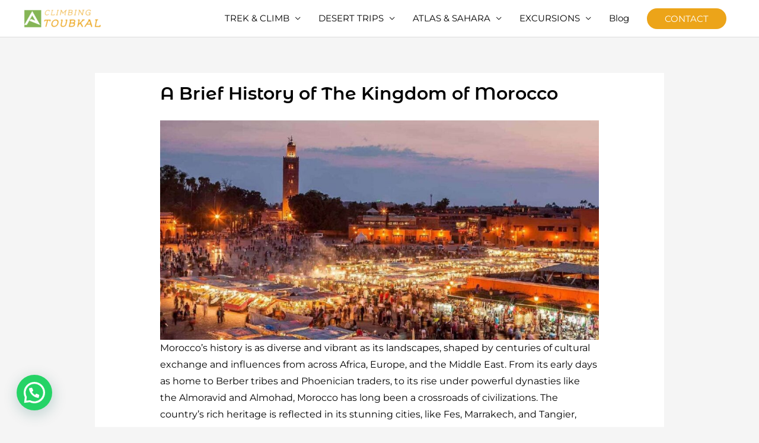

--- FILE ---
content_type: text/html; charset=UTF-8
request_url: https://www.climbingtoubkal.com/a-brief-history-of-the-kingdom-of-morocco/
body_size: 45905
content:
<!DOCTYPE html>
<html lang="en-US" prefix="og: https://ogp.me/ns#">
<head>
<meta charset="UTF-8">
<meta name="viewport" content="width=device-width, initial-scale=1">
	<link rel="profile" href="https://gmpg.org/xfn/11"> 
	
<!-- Search Engine Optimization by Rank Math PRO - https://rankmath.com/ -->
<title>A Brief History Of The Kingdom Of Morocco | Guided Hiking Adventures In The Moroccan Atlas Mountains</title>
<meta name="description" content="Morocco’s history spans thousands of years, shaped by Berber, Arab, and European influences. From ancient Berber kingdoms to Roman rule and Islamic empires, Morocco has been a crossroads of cultures. The Alaouite Dynasty, established in 1666, continues to rule today. Gaining independence from French and Spanish colonial powers in 1956, Morocco has since evolved into a modern nation, blending rich traditions with progress"/>
<meta name="robots" content="follow, index, max-snippet:-1, max-video-preview:-1, max-image-preview:large"/>
<link rel="canonical" href="https://www.climbingtoubkal.com/a-brief-history-of-the-kingdom-of-morocco/" />
<meta property="og:locale" content="en_US" />
<meta property="og:type" content="article" />
<meta property="og:title" content="A Brief History Of The Kingdom Of Morocco | Guided Hiking Adventures In The Moroccan Atlas Mountains" />
<meta property="og:description" content="Morocco’s history spans thousands of years, shaped by Berber, Arab, and European influences. From ancient Berber kingdoms to Roman rule and Islamic empires, Morocco has been a crossroads of cultures. The Alaouite Dynasty, established in 1666, continues to rule today. Gaining independence from French and Spanish colonial powers in 1956, Morocco has since evolved into a modern nation, blending rich traditions with progress" />
<meta property="og:url" content="https://www.climbingtoubkal.com/a-brief-history-of-the-kingdom-of-morocco/" />
<meta property="og:site_name" content="Guided Hiking Adventures in the Moroccan Atlas Mountains" />
<meta property="article:publisher" content="https://www.facebook.com/Climbingtoubkal/" />
<meta property="article:tag" content="brief history of the kingdom of morocco" />
<meta property="article:tag" content="morocco history" />
<meta property="article:section" content="About Morocco" />
<meta property="og:updated_time" content="2024-11-20T15:34:33+00:00" />
<meta property="og:image" content="https://www.climbingtoubkal.com/wp-content/uploads/2022/11/morocco-marrakech-.jpg" />
<meta property="og:image:secure_url" content="https://www.climbingtoubkal.com/wp-content/uploads/2022/11/morocco-marrakech-.jpg" />
<meta property="og:image:width" content="1024" />
<meta property="og:image:height" content="685" />
<meta property="og:image:alt" content="marrakech by night" />
<meta property="og:image:type" content="image/jpeg" />
<meta property="article:published_time" content="2022-11-26T17:06:54+00:00" />
<meta property="article:modified_time" content="2024-11-20T15:34:33+00:00" />
<meta name="twitter:card" content="summary_large_image" />
<meta name="twitter:title" content="A Brief History Of The Kingdom Of Morocco | Guided Hiking Adventures In The Moroccan Atlas Mountains" />
<meta name="twitter:description" content="Morocco’s history spans thousands of years, shaped by Berber, Arab, and European influences. From ancient Berber kingdoms to Roman rule and Islamic empires, Morocco has been a crossroads of cultures. The Alaouite Dynasty, established in 1666, continues to rule today. Gaining independence from French and Spanish colonial powers in 1956, Morocco has since evolved into a modern nation, blending rich traditions with progress" />
<meta name="twitter:site" content="@trekking in morocco" />
<meta name="twitter:creator" content="@trekking in morocco" />
<meta name="twitter:image" content="https://www.climbingtoubkal.com/wp-content/uploads/2022/11/morocco-marrakech-.jpg" />
<meta name="twitter:label1" content="Written by" />
<meta name="twitter:data1" content="Aztat" />
<meta name="twitter:label2" content="Time to read" />
<meta name="twitter:data2" content="16 minutes" />
<script type="application/ld+json" class="rank-math-schema-pro">{"@context":"https://schema.org","@graph":[{"@type":"Place","@id":"https://www.climbingtoubkal.com/#place","geo":{"@type":"GeoCoordinates","latitude":"31.134299","longitude":" -7.919626"},"hasMap":"https://www.google.com/maps/search/?api=1&amp;query=31.134299, -7.919626"},{"@type":["TravelAgency","Organization"],"@id":"https://www.climbingtoubkal.com/#organization","name":"ClimbingToubkal","url":"https://www.climbingtoubkal.com","sameAs":["https://www.facebook.com/Climbingtoubkal/","https://twitter.com/trekking in morocco"],"email":"climbingtoubkal@gamil.com","logo":{"@type":"ImageObject","@id":"https://www.climbingtoubkal.com/#logo","url":"https://www.climbingtoubkal.com/wp-content/uploads/2020/12/climbingtoubkal-logo.png","contentUrl":"https://www.climbingtoubkal.com/wp-content/uploads/2020/12/climbingtoubkal-logo.png","caption":"Guided Hiking Adventures in the Moroccan Atlas Mountains","inLanguage":"en-US","width":"238","height":"58"},"priceRange":"aztat","openingHours":["Monday,Tuesday,Wednesday,Thursday,Friday,Saturday,Sunday 09:00-17:00"],"location":{"@id":"https://www.climbingtoubkal.com/#place"},"image":{"@id":"https://www.climbingtoubkal.com/#logo"},"telephone":"00 212 66 859 967"},{"@type":"WebSite","@id":"https://www.climbingtoubkal.com/#website","url":"https://www.climbingtoubkal.com","name":"Guided Hiking Adventures in the Moroccan Atlas Mountains","publisher":{"@id":"https://www.climbingtoubkal.com/#organization"},"inLanguage":"en-US"},{"@type":"ImageObject","@id":"https://www.climbingtoubkal.com/wp-content/uploads/2022/11/morocco-marrakech-.jpg","url":"https://www.climbingtoubkal.com/wp-content/uploads/2022/11/morocco-marrakech-.jpg","width":"1024","height":"685","caption":"marrakech by night","inLanguage":"en-US"},{"@type":"BreadcrumbList","@id":"https://www.climbingtoubkal.com/a-brief-history-of-the-kingdom-of-morocco/#breadcrumb","itemListElement":[{"@type":"ListItem","position":"1","item":{"@id":"https://climbingtoubkal.com","name":"Home"}},{"@type":"ListItem","position":"2","item":{"@id":"https://www.climbingtoubkal.com/a-brief-history-of-the-kingdom-of-morocco/","name":"A Brief History of The Kingdom of Morocco"}}]},{"@type":"WebPage","@id":"https://www.climbingtoubkal.com/a-brief-history-of-the-kingdom-of-morocco/#webpage","url":"https://www.climbingtoubkal.com/a-brief-history-of-the-kingdom-of-morocco/","name":"A Brief History Of The Kingdom Of Morocco | Guided Hiking Adventures In The Moroccan Atlas Mountains","datePublished":"2022-11-26T17:06:54+00:00","dateModified":"2024-11-20T15:34:33+00:00","isPartOf":{"@id":"https://www.climbingtoubkal.com/#website"},"primaryImageOfPage":{"@id":"https://www.climbingtoubkal.com/wp-content/uploads/2022/11/morocco-marrakech-.jpg"},"inLanguage":"en-US","breadcrumb":{"@id":"https://www.climbingtoubkal.com/a-brief-history-of-the-kingdom-of-morocco/#breadcrumb"}},{"@type":"Person","@id":"https://www.climbingtoubkal.com/a-brief-history-of-the-kingdom-of-morocco/#author","name":"Aztat","image":{"@type":"ImageObject","@id":"https://secure.gravatar.com/avatar/9f53497d0de364653059ff485a8bfdb344fa22ce5e030bdc1d4a499a6976639d?s=96&amp;d=mm&amp;r=g","url":"https://secure.gravatar.com/avatar/9f53497d0de364653059ff485a8bfdb344fa22ce5e030bdc1d4a499a6976639d?s=96&amp;d=mm&amp;r=g","caption":"Aztat","inLanguage":"en-US"},"worksFor":{"@id":"https://www.climbingtoubkal.com/#organization"}},{"@type":"BlogPosting","headline":"A Brief History Of The Kingdom Of Morocco | Guided Hiking Adventures In The Moroccan Atlas Mountains","keywords":"history of the kingdom of morocco, history of morocco, morocco capital","datePublished":"2022-11-26T17:06:54+00:00","dateModified":"2024-11-20T15:34:33+00:00","author":{"@id":"https://www.climbingtoubkal.com/a-brief-history-of-the-kingdom-of-morocco/#author","name":"Aztat"},"publisher":{"@id":"https://www.climbingtoubkal.com/#organization"},"description":"Morocco\u2019s history spans thousands of years, shaped by Berber, Arab, and European influences. From ancient Berber kingdoms to Roman rule and Islamic empires, Morocco has been a crossroads of cultures. The Alaouite Dynasty, established in 1666, continues to rule today. Gaining independence from French and Spanish colonial powers in 1956, Morocco has since evolved into a modern nation, blending rich traditions with progress","name":"A Brief History Of The Kingdom Of Morocco | Guided Hiking Adventures In The Moroccan Atlas Mountains","@id":"https://www.climbingtoubkal.com/a-brief-history-of-the-kingdom-of-morocco/#richSnippet","isPartOf":{"@id":"https://www.climbingtoubkal.com/a-brief-history-of-the-kingdom-of-morocco/#webpage"},"image":{"@id":"https://www.climbingtoubkal.com/wp-content/uploads/2022/11/morocco-marrakech-.jpg"},"inLanguage":"en-US","mainEntityOfPage":{"@id":"https://www.climbingtoubkal.com/a-brief-history-of-the-kingdom-of-morocco/#webpage"}}]}</script>
<!-- /Rank Math WordPress SEO plugin -->

<link rel="alternate" type="application/rss+xml" title="Guided Hiking Adventures in the Moroccan Atlas Mountains &raquo; Feed" href="https://www.climbingtoubkal.com/feed/" />
<link rel="alternate" type="application/rss+xml" title="Guided Hiking Adventures in the Moroccan Atlas Mountains &raquo; Comments Feed" href="https://www.climbingtoubkal.com/comments/feed/" />
<link rel="alternate" type="application/rss+xml" title="Guided Hiking Adventures in the Moroccan Atlas Mountains &raquo; A Brief History of The Kingdom of Morocco Comments Feed" href="https://www.climbingtoubkal.com/a-brief-history-of-the-kingdom-of-morocco/feed/" />
<link rel="alternate" title="oEmbed (JSON)" type="application/json+oembed" href="https://www.climbingtoubkal.com/wp-json/oembed/1.0/embed?url=https%3A%2F%2Fwww.climbingtoubkal.com%2Fa-brief-history-of-the-kingdom-of-morocco%2F" />
<link rel="alternate" title="oEmbed (XML)" type="text/xml+oembed" href="https://www.climbingtoubkal.com/wp-json/oembed/1.0/embed?url=https%3A%2F%2Fwww.climbingtoubkal.com%2Fa-brief-history-of-the-kingdom-of-morocco%2F&#038;format=xml" />
<style id='wp-img-auto-sizes-contain-inline-css'>
img:is([sizes=auto i],[sizes^="auto," i]){contain-intrinsic-size:3000px 1500px}
/*# sourceURL=wp-img-auto-sizes-contain-inline-css */
</style>
<link rel='stylesheet' id='astra-theme-css-css' href='https://www.climbingtoubkal.com/wp-content/themes/astra/assets/css/minified/style.min.css?ver=4.12.0' media='all' />
<style id='astra-theme-css-inline-css'>
.ast-no-sidebar .entry-content .alignfull {margin-left: calc( -50vw + 50%);margin-right: calc( -50vw + 50%);max-width: 100vw;width: 100vw;}.ast-no-sidebar .entry-content .alignwide {margin-left: calc(-41vw + 50%);margin-right: calc(-41vw + 50%);max-width: unset;width: unset;}.ast-no-sidebar .entry-content .alignfull .alignfull,.ast-no-sidebar .entry-content .alignfull .alignwide,.ast-no-sidebar .entry-content .alignwide .alignfull,.ast-no-sidebar .entry-content .alignwide .alignwide,.ast-no-sidebar .entry-content .wp-block-column .alignfull,.ast-no-sidebar .entry-content .wp-block-column .alignwide{width: 100%;margin-left: auto;margin-right: auto;}.wp-block-gallery,.blocks-gallery-grid {margin: 0;}.wp-block-separator {max-width: 100px;}.wp-block-separator.is-style-wide,.wp-block-separator.is-style-dots {max-width: none;}.entry-content .has-2-columns .wp-block-column:first-child {padding-right: 10px;}.entry-content .has-2-columns .wp-block-column:last-child {padding-left: 10px;}@media (max-width: 782px) {.entry-content .wp-block-columns .wp-block-column {flex-basis: 100%;}.entry-content .has-2-columns .wp-block-column:first-child {padding-right: 0;}.entry-content .has-2-columns .wp-block-column:last-child {padding-left: 0;}}body .entry-content .wp-block-latest-posts {margin-left: 0;}body .entry-content .wp-block-latest-posts li {list-style: none;}.ast-no-sidebar .ast-container .entry-content .wp-block-latest-posts {margin-left: 0;}.ast-header-break-point .entry-content .alignwide {margin-left: auto;margin-right: auto;}.entry-content .blocks-gallery-item img {margin-bottom: auto;}.wp-block-pullquote {border-top: 4px solid #555d66;border-bottom: 4px solid #555d66;color: #40464d;}:root{--ast-post-nav-space:0;--ast-container-default-xlg-padding:6.67em;--ast-container-default-lg-padding:5.67em;--ast-container-default-slg-padding:4.34em;--ast-container-default-md-padding:3.34em;--ast-container-default-sm-padding:6.67em;--ast-container-default-xs-padding:2.4em;--ast-container-default-xxs-padding:1.4em;--ast-code-block-background:#EEEEEE;--ast-comment-inputs-background:#FAFAFA;--ast-normal-container-width:1200px;--ast-narrow-container-width:750px;--ast-blog-title-font-weight:normal;--ast-blog-meta-weight:inherit;--ast-global-color-primary:var(--ast-global-color-5);--ast-global-color-secondary:var(--ast-global-color-4);--ast-global-color-alternate-background:var(--ast-global-color-7);--ast-global-color-subtle-background:var(--ast-global-color-6);--ast-bg-style-guide:var( --ast-global-color-secondary,--ast-global-color-5 );--ast-shadow-style-guide:0px 0px 4px 0 #00000057;--ast-global-dark-bg-style:#fff;--ast-global-dark-lfs:#fbfbfb;--ast-widget-bg-color:#fafafa;--ast-wc-container-head-bg-color:#fbfbfb;--ast-title-layout-bg:#eeeeee;--ast-search-border-color:#e7e7e7;--ast-lifter-hover-bg:#e6e6e6;--ast-gallery-block-color:#000;--srfm-color-input-label:var(--ast-global-color-2);}html{font-size:93.75%;}a,.page-title{color:var(--ast-global-color-0);}a:hover,a:focus{color:#2b3945;}body,button,input,select,textarea,.ast-button,.ast-custom-button{font-family:Arial,Helvetica,Verdana,sans-serif;font-weight:400;font-size:15px;font-size:1rem;line-height:var(--ast-body-line-height,1.65em);}blockquote{color:#000000;}h1,h2,h3,h4,h5,h6,.entry-content :where(h1,h2,h3,h4,h5,h6),.site-title,.site-title a{font-family:Arial,Helvetica,Verdana,sans-serif;font-weight:400;}.ast-site-identity .site-title a{color:var(--ast-global-color-2);}.site-title{font-size:35px;font-size:2.3333333333333rem;display:none;}header .custom-logo-link img{max-width:130px;width:130px;}.astra-logo-svg{width:130px;}.site-header .site-description{font-size:15px;font-size:1rem;display:none;}.entry-title{font-size:30px;font-size:2rem;}.archive .ast-article-post,.blog .ast-article-post,.archive .ast-article-post:hover,.blog .ast-article-post:hover{overflow:hidden;}h1,.entry-content :where(h1){font-size:40px;font-size:2.6666666666667rem;font-weight:400;font-family:Arial,Helvetica,Verdana,sans-serif;line-height:1.4em;}h2,.entry-content :where(h2){font-size:32px;font-size:2.1333333333333rem;font-weight:400;font-family:Arial,Helvetica,Verdana,sans-serif;line-height:1.3em;}h3,.entry-content :where(h3){font-size:26px;font-size:1.7333333333333rem;font-weight:400;font-family:Arial,Helvetica,Verdana,sans-serif;line-height:1.3em;}h4,.entry-content :where(h4){font-size:24px;font-size:1.6rem;line-height:1.2em;font-family:Arial,Helvetica,Verdana,sans-serif;}h5,.entry-content :where(h5){font-size:20px;font-size:1.3333333333333rem;line-height:1.2em;font-family:Arial,Helvetica,Verdana,sans-serif;}h6,.entry-content :where(h6){font-size:16px;font-size:1.0666666666667rem;line-height:1.25em;font-family:Arial,Helvetica,Verdana,sans-serif;}::selection{background-color:#eca419;color:#000000;}body,h1,h2,h3,h4,h5,h6,.entry-title a,.entry-content :where(h1,h2,h3,h4,h5,h6){color:#000000;}.tagcloud a:hover,.tagcloud a:focus,.tagcloud a.current-item{color:#ffffff;border-color:var(--ast-global-color-0);background-color:var(--ast-global-color-0);}input:focus,input[type="text"]:focus,input[type="email"]:focus,input[type="url"]:focus,input[type="password"]:focus,input[type="reset"]:focus,input[type="search"]:focus,textarea:focus{border-color:var(--ast-global-color-0);}input[type="radio"]:checked,input[type=reset],input[type="checkbox"]:checked,input[type="checkbox"]:hover:checked,input[type="checkbox"]:focus:checked,input[type=range]::-webkit-slider-thumb{border-color:var(--ast-global-color-0);background-color:var(--ast-global-color-0);box-shadow:none;}.site-footer a:hover + .post-count,.site-footer a:focus + .post-count{background:var(--ast-global-color-0);border-color:var(--ast-global-color-0);}.single .nav-links .nav-previous,.single .nav-links .nav-next{color:var(--ast-global-color-0);}.entry-meta,.entry-meta *{line-height:1.45;color:var(--ast-global-color-0);}.entry-meta a:not(.ast-button):hover,.entry-meta a:not(.ast-button):hover *,.entry-meta a:not(.ast-button):focus,.entry-meta a:not(.ast-button):focus *,.page-links > .page-link,.page-links .page-link:hover,.post-navigation a:hover{color:#2b3945;}#cat option,.secondary .calendar_wrap thead a,.secondary .calendar_wrap thead a:visited{color:var(--ast-global-color-0);}.secondary .calendar_wrap #today,.ast-progress-val span{background:var(--ast-global-color-0);}.secondary a:hover + .post-count,.secondary a:focus + .post-count{background:var(--ast-global-color-0);border-color:var(--ast-global-color-0);}.calendar_wrap #today > a{color:#ffffff;}.page-links .page-link,.single .post-navigation a{color:var(--ast-global-color-0);}.ast-search-menu-icon .search-form button.search-submit{padding:0 4px;}.ast-search-menu-icon form.search-form{padding-right:0;}.ast-header-search .ast-search-menu-icon.ast-dropdown-active .search-form,.ast-header-search .ast-search-menu-icon.ast-dropdown-active .search-field:focus{transition:all 0.2s;}.search-form input.search-field:focus{outline:none;}.widget-title,.widget .wp-block-heading{font-size:21px;font-size:1.4rem;color:#000000;}.single .ast-author-details .author-title{color:#2b3945;}.ast-search-menu-icon.slide-search a:focus-visible:focus-visible,.astra-search-icon:focus-visible,#close:focus-visible,a:focus-visible,.ast-menu-toggle:focus-visible,.site .skip-link:focus-visible,.wp-block-loginout input:focus-visible,.wp-block-search.wp-block-search__button-inside .wp-block-search__inside-wrapper,.ast-header-navigation-arrow:focus-visible,.ast-orders-table__row .ast-orders-table__cell:focus-visible,a#ast-apply-coupon:focus-visible,#ast-apply-coupon:focus-visible,#close:focus-visible,.button.search-submit:focus-visible,#search_submit:focus,.normal-search:focus-visible,.ast-header-account-wrap:focus-visible,.astra-cart-drawer-close:focus,.ast-single-variation:focus,.ast-button:focus,.ast-builder-button-wrap:has(.ast-custom-button-link:focus),.ast-builder-button-wrap .ast-custom-button-link:focus{outline-style:dotted;outline-color:inherit;outline-width:thin;}input:focus,input[type="text"]:focus,input[type="email"]:focus,input[type="url"]:focus,input[type="password"]:focus,input[type="reset"]:focus,input[type="search"]:focus,input[type="number"]:focus,textarea:focus,.wp-block-search__input:focus,[data-section="section-header-mobile-trigger"] .ast-button-wrap .ast-mobile-menu-trigger-minimal:focus,.ast-mobile-popup-drawer.active .menu-toggle-close:focus,#ast-scroll-top:focus,#coupon_code:focus,#ast-coupon-code:focus{border-style:dotted;border-color:inherit;border-width:thin;}input{outline:none;}.main-header-menu .menu-link,.ast-header-custom-item a{color:#000000;}.main-header-menu .menu-item:hover > .menu-link,.main-header-menu .menu-item:hover > .ast-menu-toggle,.main-header-menu .ast-masthead-custom-menu-items a:hover,.main-header-menu .menu-item.focus > .menu-link,.main-header-menu .menu-item.focus > .ast-menu-toggle,.main-header-menu .current-menu-item > .menu-link,.main-header-menu .current-menu-ancestor > .menu-link,.main-header-menu .current-menu-item > .ast-menu-toggle,.main-header-menu .current-menu-ancestor > .ast-menu-toggle{color:var(--ast-global-color-0);}.header-main-layout-3 .ast-main-header-bar-alignment{margin-right:auto;}.header-main-layout-2 .site-header-section-left .ast-site-identity{text-align:left;}.ast-logo-title-inline .site-logo-img{padding-right:1em;}.site-logo-img img{ transition:all 0.2s linear;}body .ast-oembed-container *{position:absolute;top:0;width:100%;height:100%;left:0;}body .wp-block-embed-pocket-casts .ast-oembed-container *{position:unset;}.ast-header-break-point .ast-mobile-menu-buttons-minimal.menu-toggle{background:transparent;color:#eca419;}.ast-header-break-point .ast-mobile-menu-buttons-outline.menu-toggle{background:transparent;border:1px solid #eca419;color:#eca419;}.ast-header-break-point .ast-mobile-menu-buttons-fill.menu-toggle{background:#eca419;color:#000000;}.ast-single-post-featured-section + article {margin-top: 2em;}.site-content .ast-single-post-featured-section img {width: 100%;overflow: hidden;object-fit: cover;}.site > .ast-single-related-posts-container {margin-top: 0;}@media (min-width: 922px) {.ast-desktop .ast-container--narrow {max-width: var(--ast-narrow-container-width);margin: 0 auto;}}.footer-adv .footer-adv-overlay{border-top-style:solid;border-top-color:#7a7a7a;}.footer-adv-overlay{background-color:#1e2124;;}@media( max-width: 420px ) {.single .nav-links .nav-previous,.single .nav-links .nav-next {width: 100%;text-align: center;}}.wp-block-buttons.aligncenter{justify-content:center;}@media (max-width:921px){.ast-theme-transparent-header #primary,.ast-theme-transparent-header #secondary{padding:0;}}@media (max-width:921px){.ast-plain-container.ast-no-sidebar #primary{padding:0;}}.ast-plain-container.ast-no-sidebar #primary{margin-top:0;margin-bottom:0;}@media (min-width:1200px){.ast-separate-container.ast-right-sidebar .entry-content .wp-block-image.alignfull,.ast-separate-container.ast-left-sidebar .entry-content .wp-block-image.alignfull,.ast-separate-container.ast-right-sidebar .entry-content .wp-block-cover.alignfull,.ast-separate-container.ast-left-sidebar .entry-content .wp-block-cover.alignfull{margin-left:-6.67em;margin-right:-6.67em;max-width:unset;width:unset;}.ast-separate-container.ast-right-sidebar .entry-content .wp-block-image.alignwide,.ast-separate-container.ast-left-sidebar .entry-content .wp-block-image.alignwide,.ast-separate-container.ast-right-sidebar .entry-content .wp-block-cover.alignwide,.ast-separate-container.ast-left-sidebar .entry-content .wp-block-cover.alignwide{margin-left:-20px;margin-right:-20px;max-width:unset;width:unset;}}@media (min-width:1200px){.wp-block-group .has-background{padding:20px;}}@media (min-width:1200px){.ast-page-builder-template.ast-no-sidebar .entry-content .wp-block-cover.alignwide,.ast-page-builder-template.ast-no-sidebar .entry-content .wp-block-cover.alignfull{padding-right:0;padding-left:0;}}@media (min-width:1200px){.wp-block-cover-image.alignwide .wp-block-cover__inner-container,.wp-block-cover.alignwide .wp-block-cover__inner-container,.wp-block-cover-image.alignfull .wp-block-cover__inner-container,.wp-block-cover.alignfull .wp-block-cover__inner-container{width:100%;}}.wp-block-columns{margin-bottom:unset;}.wp-block-image.size-full{margin:2rem 0;}.wp-block-separator.has-background{padding:0;}.wp-block-gallery{margin-bottom:1.6em;}.wp-block-group{padding-top:4em;padding-bottom:4em;}.wp-block-group__inner-container .wp-block-columns:last-child,.wp-block-group__inner-container :last-child,.wp-block-table table{margin-bottom:0;}.blocks-gallery-grid{width:100%;}.wp-block-navigation-link__content{padding:5px 0;}.wp-block-group .wp-block-group .has-text-align-center,.wp-block-group .wp-block-column .has-text-align-center{max-width:100%;}.has-text-align-center{margin:0 auto;}@media (min-width:1200px){.wp-block-cover__inner-container,.alignwide .wp-block-group__inner-container,.alignfull .wp-block-group__inner-container{max-width:1200px;margin:0 auto;}.wp-block-group.alignnone,.wp-block-group.aligncenter,.wp-block-group.alignleft,.wp-block-group.alignright,.wp-block-group.alignwide,.wp-block-columns.alignwide{margin:2rem 0 1rem 0;}}@media (max-width:1200px){.wp-block-group{padding:3em;}.wp-block-group .wp-block-group{padding:1.5em;}.wp-block-columns,.wp-block-column{margin:1rem 0;}}@media (min-width:921px){.wp-block-columns .wp-block-group{padding:2em;}}@media (max-width:544px){.wp-block-cover-image .wp-block-cover__inner-container,.wp-block-cover .wp-block-cover__inner-container{width:unset;}.wp-block-cover,.wp-block-cover-image{padding:2em 0;}.wp-block-group,.wp-block-cover{padding:2em;}.wp-block-media-text__media img,.wp-block-media-text__media video{width:unset;max-width:100%;}.wp-block-media-text.has-background .wp-block-media-text__content{padding:1em;}}.wp-block-image.aligncenter{margin-left:auto;margin-right:auto;}.wp-block-table.aligncenter{margin-left:auto;margin-right:auto;}@media (min-width:544px){.entry-content .wp-block-media-text.has-media-on-the-right .wp-block-media-text__content{padding:0 8% 0 0;}.entry-content .wp-block-media-text .wp-block-media-text__content{padding:0 0 0 8%;}.ast-plain-container .site-content .entry-content .has-custom-content-position.is-position-bottom-left > *,.ast-plain-container .site-content .entry-content .has-custom-content-position.is-position-bottom-right > *,.ast-plain-container .site-content .entry-content .has-custom-content-position.is-position-top-left > *,.ast-plain-container .site-content .entry-content .has-custom-content-position.is-position-top-right > *,.ast-plain-container .site-content .entry-content .has-custom-content-position.is-position-center-right > *,.ast-plain-container .site-content .entry-content .has-custom-content-position.is-position-center-left > *{margin:0;}}@media (max-width:544px){.entry-content .wp-block-media-text .wp-block-media-text__content{padding:8% 0;}.wp-block-media-text .wp-block-media-text__media img{width:auto;max-width:100%;}}.wp-block-buttons .wp-block-button.is-style-outline .wp-block-button__link.wp-element-button,.ast-outline-button,.wp-block-uagb-buttons-child .uagb-buttons-repeater.ast-outline-button{border-color:#fefefe;border-top-width:2px;border-right-width:2px;border-bottom-width:2px;border-left-width:2px;font-family:inherit;font-weight:inherit;line-height:1em;border-top-left-radius:71px;border-top-right-radius:71px;border-bottom-right-radius:71px;border-bottom-left-radius:71px;}.wp-block-button.is-style-outline .wp-block-button__link:hover,.wp-block-buttons .wp-block-button.is-style-outline .wp-block-button__link:focus,.wp-block-buttons .wp-block-button.is-style-outline > .wp-block-button__link:not(.has-text-color):hover,.wp-block-buttons .wp-block-button.wp-block-button__link.is-style-outline:not(.has-text-color):hover,.ast-outline-button:hover,.ast-outline-button:focus,.wp-block-uagb-buttons-child .uagb-buttons-repeater.ast-outline-button:hover,.wp-block-uagb-buttons-child .uagb-buttons-repeater.ast-outline-button:focus{border-color:#fef3f3;}.wp-block-button .wp-block-button__link.wp-element-button.is-style-outline:not(.has-background),.wp-block-button.is-style-outline>.wp-block-button__link.wp-element-button:not(.has-background),.ast-outline-button{background-color:#eca419;}.entry-content[data-ast-blocks-layout] > figure{margin-bottom:1em;}.elementor-widget-container .elementor-loop-container .e-loop-item[data-elementor-type="loop-item"]{width:100%;}@media (max-width:921px){.ast-left-sidebar #content > .ast-container{display:flex;flex-direction:column-reverse;width:100%;}.ast-separate-container .ast-article-post,.ast-separate-container .ast-article-single{padding:1.5em 2.14em;}.ast-author-box img.avatar{margin:20px 0 0 0;}}@media (min-width:922px){.ast-separate-container.ast-right-sidebar #primary,.ast-separate-container.ast-left-sidebar #primary{border:0;}.search-no-results.ast-separate-container #primary{margin-bottom:4em;}}.wp-block-button .wp-block-button__link{color:#fffefc;}.wp-block-button .wp-block-button__link:hover,.wp-block-button .wp-block-button__link:focus{color:#ffffff;background-color:#2b3945;border-color:#fef3f3;}.elementor-widget-heading h1.elementor-heading-title{line-height:1.4em;}.elementor-widget-heading h2.elementor-heading-title{line-height:1.3em;}.elementor-widget-heading h3.elementor-heading-title{line-height:1.3em;}.elementor-widget-heading h4.elementor-heading-title{line-height:1.2em;}.elementor-widget-heading h5.elementor-heading-title{line-height:1.2em;}.elementor-widget-heading h6.elementor-heading-title{line-height:1.25em;}.wp-block-button .wp-block-button__link{border-top-width:0;border-right-width:0;border-left-width:0;border-bottom-width:0;border-color:#fefefe;background-color:#eca419;color:#fffefc;font-family:inherit;font-weight:inherit;line-height:1em;border-top-left-radius:71px;border-top-right-radius:71px;border-bottom-right-radius:71px;border-bottom-left-radius:71px;padding-top:10px;padding-right:30px;padding-bottom:10px;padding-left:30px;}.menu-toggle,button,.ast-button,.ast-custom-button,.button,input#submit,input[type="button"],input[type="submit"],input[type="reset"]{border-style:solid;border-top-width:0;border-right-width:0;border-left-width:0;border-bottom-width:0;color:#fffefc;border-color:#fefefe;background-color:#eca419;padding-top:10px;padding-right:30px;padding-bottom:10px;padding-left:30px;font-family:inherit;font-weight:inherit;line-height:1em;border-top-left-radius:71px;border-top-right-radius:71px;border-bottom-right-radius:71px;border-bottom-left-radius:71px;}button:focus,.menu-toggle:hover,button:hover,.ast-button:hover,.ast-custom-button:hover .button:hover,.ast-custom-button:hover ,input[type=reset]:hover,input[type=reset]:focus,input#submit:hover,input#submit:focus,input[type="button"]:hover,input[type="button"]:focus,input[type="submit"]:hover,input[type="submit"]:focus{color:#ffffff;background-color:#2b3945;border-color:#fef3f3;}@media (max-width:921px){.ast-mobile-header-stack .main-header-bar .ast-search-menu-icon{display:inline-block;}.ast-header-break-point.ast-header-custom-item-outside .ast-mobile-header-stack .main-header-bar .ast-search-icon{margin:0;}.ast-comment-avatar-wrap img{max-width:2.5em;}.ast-comment-meta{padding:0 1.8888em 1.3333em;}.ast-separate-container .ast-comment-list li.depth-1{padding:1.5em 2.14em;}.ast-separate-container .comment-respond{padding:2em 2.14em;}}@media (min-width:544px){.ast-container{max-width:100%;}}@media (max-width:544px){.ast-separate-container .ast-article-post,.ast-separate-container .ast-article-single,.ast-separate-container .comments-title,.ast-separate-container .ast-archive-description{padding:1.5em 1em;}.ast-separate-container #content .ast-container{padding-left:0.54em;padding-right:0.54em;}.ast-separate-container .ast-comment-list .bypostauthor{padding:.5em;}.ast-search-menu-icon.ast-dropdown-active .search-field{width:170px;}.site-branding img,.site-header .site-logo-img .custom-logo-link img{max-width:100%;}} #ast-mobile-header .ast-site-header-cart-li a{pointer-events:none;}@media (min-width:545px){.ast-page-builder-template .comments-area,.single.ast-page-builder-template .entry-header,.single.ast-page-builder-template .post-navigation,.single.ast-page-builder-template .ast-single-related-posts-container{max-width:1240px;margin-left:auto;margin-right:auto;}}.ast-no-sidebar.ast-separate-container .entry-content .alignfull {margin-left: -6.67em;margin-right: -6.67em;width: auto;}@media (max-width: 1200px) {.ast-no-sidebar.ast-separate-container .entry-content .alignfull {margin-left: -2.4em;margin-right: -2.4em;}}@media (max-width: 768px) {.ast-no-sidebar.ast-separate-container .entry-content .alignfull {margin-left: -2.14em;margin-right: -2.14em;}}@media (max-width: 544px) {.ast-no-sidebar.ast-separate-container .entry-content .alignfull {margin-left: -1em;margin-right: -1em;}}.ast-no-sidebar.ast-separate-container .entry-content .alignwide {margin-left: -20px;margin-right: -20px;}.ast-no-sidebar.ast-separate-container .entry-content .wp-block-column .alignfull,.ast-no-sidebar.ast-separate-container .entry-content .wp-block-column .alignwide {margin-left: auto;margin-right: auto;width: 100%;}@media (max-width:921px){.site-title{display:none;}.site-header .site-description{display:none;}h1,.entry-content :where(h1){font-size:30px;}h2,.entry-content :where(h2){font-size:25px;}h3,.entry-content :where(h3){font-size:20px;}}@media (max-width:544px){.site-title{display:none;}.site-header .site-description{display:none;}h1,.entry-content :where(h1){font-size:30px;}h2,.entry-content :where(h2){font-size:25px;}h3,.entry-content :where(h3){font-size:20px;}}@media (max-width:921px){html{font-size:85.5%;}}@media (max-width:544px){html{font-size:85.5%;}}@media (min-width:922px){.ast-container{max-width:1240px;}}@font-face {font-family: "Astra";src: url(https://www.climbingtoubkal.com/wp-content/themes/astra/assets/fonts/astra.woff) format("woff"),url(https://www.climbingtoubkal.com/wp-content/themes/astra/assets/fonts/astra.ttf) format("truetype"),url(https://www.climbingtoubkal.com/wp-content/themes/astra/assets/fonts/astra.svg#astra) format("svg");font-weight: normal;font-style: normal;font-display: fallback;}@media (max-width:921px) {.main-header-bar .main-header-bar-navigation{display:none;}}@media (min-width:922px){.single-post .site-content > .ast-container{max-width:1000px;}}.ast-desktop .main-header-menu.submenu-with-border .sub-menu,.ast-desktop .main-header-menu.submenu-with-border .astra-full-megamenu-wrapper{border-color:#eca419;}.ast-desktop .main-header-menu.submenu-with-border .sub-menu{border-style:solid;}.ast-desktop .main-header-menu.submenu-with-border .sub-menu .menu-link,.ast-desktop .main-header-menu.submenu-with-border .children .menu-link{border-bottom-width:1px;border-style:solid;border-color:#ced3e2;}.ast-small-footer{border-top-style:solid;border-top-width:1px;border-top-color:rgba(30,33,36,0.82);}.ast-small-footer-wrap{text-align:center;}.ast-header-break-point .main-navigation ul .button-custom-menu-item .menu-link {padding: 0 20px;display: inline-block;width: 100%;border-bottom-width: 1px;border-style: solid;border-color: #eaeaea;}.button-custom-menu-item .ast-custom-button-link .ast-custom-button {font-size: inherit;font-family: inherit;font-weight: inherit;}.button-custom-menu-item .ast-custom-button-link .ast-custom-button:hover {transition: all 0.1s ease-in-out;}.ast-header-break-point.ast-header-custom-item-inside .main-header-bar .main-header-bar-navigation .ast-search-icon {display: none;}.ast-header-break-point.ast-header-custom-item-inside .main-header-bar .ast-search-menu-icon .search-form {padding: 0;display: block;overflow: hidden;}.ast-header-break-point .ast-header-custom-item .widget:last-child {margin-bottom: 1em;}.ast-header-custom-item .widget {margin: 0.5em;display: inline-block;vertical-align: middle;}.ast-header-custom-item .widget p {margin-bottom: 0;}.ast-header-custom-item .widget li {width: auto;}.ast-header-custom-item-inside .button-custom-menu-item .menu-link {display: none;}.ast-header-custom-item-inside.ast-header-break-point .button-custom-menu-item .ast-custom-button-link {display: none;}.ast-header-custom-item-inside.ast-header-break-point .button-custom-menu-item .menu-link {display: block;}.ast-header-break-point.ast-header-custom-item-outside .main-header-bar .ast-search-icon {margin-right: 1em;}.ast-header-break-point.ast-header-custom-item-inside .main-header-bar .ast-search-menu-icon .search-field,.ast-header-break-point.ast-header-custom-item-inside .main-header-bar .ast-search-menu-icon.ast-inline-search .search-field {width: 100%;padding-right: 5.5em;}.ast-header-break-point.ast-header-custom-item-inside .main-header-bar .ast-search-menu-icon .search-submit {display: block;position: absolute;height: 100%;top: 0;right: 0;padding: 0 1em;border-radius: 0;}.ast-header-break-point .ast-header-custom-item .ast-masthead-custom-menu-items {padding-left: 20px;padding-right: 20px;margin-bottom: 1em;margin-top: 1em;}.ast-header-custom-item-inside.ast-header-break-point .button-custom-menu-item {padding-left: 0;padding-right: 0;margin-top: 0;margin-bottom: 0;}.astra-icon-down_arrow::after {content: "\e900";font-family: Astra;}.astra-icon-close::after {content: "\e5cd";font-family: Astra;}.astra-icon-drag_handle::after {content: "\e25d";font-family: Astra;}.astra-icon-format_align_justify::after {content: "\e235";font-family: Astra;}.astra-icon-menu::after {content: "\e5d2";font-family: Astra;}.astra-icon-reorder::after {content: "\e8fe";font-family: Astra;}.astra-icon-search::after {content: "\e8b6";font-family: Astra;}.astra-icon-zoom_in::after {content: "\e56b";font-family: Astra;}.astra-icon-check-circle::after {content: "\e901";font-family: Astra;}.astra-icon-shopping-cart::after {content: "\f07a";font-family: Astra;}.astra-icon-shopping-bag::after {content: "\f290";font-family: Astra;}.astra-icon-shopping-basket::after {content: "\f291";font-family: Astra;}.astra-icon-circle-o::after {content: "\e903";font-family: Astra;}.astra-icon-certificate::after {content: "\e902";font-family: Astra;}blockquote {padding: 1.2em;}:root .has-ast-global-color-0-color{color:var(--ast-global-color-0);}:root .has-ast-global-color-0-background-color{background-color:var(--ast-global-color-0);}:root .wp-block-button .has-ast-global-color-0-color{color:var(--ast-global-color-0);}:root .wp-block-button .has-ast-global-color-0-background-color{background-color:var(--ast-global-color-0);}:root .has-ast-global-color-1-color{color:var(--ast-global-color-1);}:root .has-ast-global-color-1-background-color{background-color:var(--ast-global-color-1);}:root .wp-block-button .has-ast-global-color-1-color{color:var(--ast-global-color-1);}:root .wp-block-button .has-ast-global-color-1-background-color{background-color:var(--ast-global-color-1);}:root .has-ast-global-color-2-color{color:var(--ast-global-color-2);}:root .has-ast-global-color-2-background-color{background-color:var(--ast-global-color-2);}:root .wp-block-button .has-ast-global-color-2-color{color:var(--ast-global-color-2);}:root .wp-block-button .has-ast-global-color-2-background-color{background-color:var(--ast-global-color-2);}:root .has-ast-global-color-3-color{color:var(--ast-global-color-3);}:root .has-ast-global-color-3-background-color{background-color:var(--ast-global-color-3);}:root .wp-block-button .has-ast-global-color-3-color{color:var(--ast-global-color-3);}:root .wp-block-button .has-ast-global-color-3-background-color{background-color:var(--ast-global-color-3);}:root .has-ast-global-color-4-color{color:var(--ast-global-color-4);}:root .has-ast-global-color-4-background-color{background-color:var(--ast-global-color-4);}:root .wp-block-button .has-ast-global-color-4-color{color:var(--ast-global-color-4);}:root .wp-block-button .has-ast-global-color-4-background-color{background-color:var(--ast-global-color-4);}:root .has-ast-global-color-5-color{color:var(--ast-global-color-5);}:root .has-ast-global-color-5-background-color{background-color:var(--ast-global-color-5);}:root .wp-block-button .has-ast-global-color-5-color{color:var(--ast-global-color-5);}:root .wp-block-button .has-ast-global-color-5-background-color{background-color:var(--ast-global-color-5);}:root .has-ast-global-color-6-color{color:var(--ast-global-color-6);}:root .has-ast-global-color-6-background-color{background-color:var(--ast-global-color-6);}:root .wp-block-button .has-ast-global-color-6-color{color:var(--ast-global-color-6);}:root .wp-block-button .has-ast-global-color-6-background-color{background-color:var(--ast-global-color-6);}:root .has-ast-global-color-7-color{color:var(--ast-global-color-7);}:root .has-ast-global-color-7-background-color{background-color:var(--ast-global-color-7);}:root .wp-block-button .has-ast-global-color-7-color{color:var(--ast-global-color-7);}:root .wp-block-button .has-ast-global-color-7-background-color{background-color:var(--ast-global-color-7);}:root .has-ast-global-color-8-color{color:var(--ast-global-color-8);}:root .has-ast-global-color-8-background-color{background-color:var(--ast-global-color-8);}:root .wp-block-button .has-ast-global-color-8-color{color:var(--ast-global-color-8);}:root .wp-block-button .has-ast-global-color-8-background-color{background-color:var(--ast-global-color-8);}:root{--ast-global-color-0:#0170B9;--ast-global-color-1:#3a3a3a;--ast-global-color-2:#3a3a3a;--ast-global-color-3:#4B4F58;--ast-global-color-4:#F5F5F5;--ast-global-color-5:#FFFFFF;--ast-global-color-6:#E5E5E5;--ast-global-color-7:#424242;--ast-global-color-8:#000000;}:root {--ast-border-color : #dddddd;}.ast-archive-entry-banner {-js-display: flex;display: flex;flex-direction: column;justify-content: center;text-align: center;position: relative;background: var(--ast-title-layout-bg);}.ast-archive-entry-banner[data-banner-width-type="custom"] {margin: 0 auto;width: 100%;}.ast-archive-entry-banner[data-banner-layout="layout-1"] {background: inherit;padding: 20px 0;text-align: left;}.ast-archive-entry-banner[data-post-type="post"]{justify-content:center;padding-top:3em;padding-right:3em;padding-bottom:3em;padding-left:3em;}.ast-archive-entry-banner[data-post-type="post"] .ast-container{width:100%;}.ast-archive-entry-banner[data-post-type="post"] .ast-container h1{font-size:30px;font-size:2rem;}.ast-page-builder-template .ast-archive-entry-banner[data-post-type="post"] .ast-container{max-width:100%;}.ast-narrow-container .ast-archive-entry-banner[data-post-type="post"] .ast-container{max-width:750px;}.ast-archive-entry-banner[data-post-type="post"] .ast-container > *:not(:last-child){margin-bottom:10px;}.ast-archive-entry-banner[data-post-type="post"] .ast-container > *:last-child{margin-bottom:0;}@media (min-width:922px){.ast-narrow-container .ast-archive-entry-banner[data-post-type="post"] .ast-container{max-width:750px;padding-left:0;padding-right:0;}}@media (max-width:921px){.ast-archive-entry-banner[data-post-type="post"] .ast-container{padding-left:0;padding-right:0;}}.ast-breadcrumbs .trail-browse,.ast-breadcrumbs .trail-items,.ast-breadcrumbs .trail-items li{display:inline-block;margin:0;padding:0;border:none;background:inherit;text-indent:0;text-decoration:none;}.ast-breadcrumbs .trail-browse{font-size:inherit;font-style:inherit;font-weight:inherit;color:inherit;}.ast-breadcrumbs .trail-items{list-style:none;}.trail-items li::after{padding:0 0.3em;content:"\00bb";}.trail-items li:last-of-type::after{display:none;}h1,h2,h3,h4,h5,h6,.entry-content :where(h1,h2,h3,h4,h5,h6){color:var(--ast-global-color-2);}.elementor-widget-heading .elementor-heading-title{margin:0;}.elementor-page .ast-menu-toggle{color:unset !important;background:unset !important;}.elementor-post.elementor-grid-item.hentry{margin-bottom:0;}.woocommerce div.product .elementor-element.elementor-products-grid .related.products ul.products li.product,.elementor-element .elementor-wc-products .woocommerce[class*='columns-'] ul.products li.product{width:auto;margin:0;float:none;}body .elementor hr{background-color:#ccc;margin:0;}.ast-left-sidebar .elementor-section.elementor-section-stretched,.ast-right-sidebar .elementor-section.elementor-section-stretched{max-width:100%;left:0 !important;}.elementor-posts-container [CLASS*="ast-width-"]{width:100%;}.elementor-template-full-width .ast-container{display:block;}.elementor-screen-only,.screen-reader-text,.screen-reader-text span,.ui-helper-hidden-accessible{top:0 !important;}@media (max-width:544px){.elementor-element .elementor-wc-products .woocommerce[class*="columns-"] ul.products li.product{width:auto;margin:0;}.elementor-element .woocommerce .woocommerce-result-count{float:none;}}.ast-header-break-point .main-header-bar{border-bottom-width:1px;}@media (min-width:922px){.main-header-bar{border-bottom-width:1px;}}.main-header-menu .menu-item,#astra-footer-menu .menu-item,.main-header-bar .ast-masthead-custom-menu-items{-js-display:flex;display:flex;-webkit-box-pack:center;-webkit-justify-content:center;-moz-box-pack:center;-ms-flex-pack:center;justify-content:center;-webkit-box-orient:vertical;-webkit-box-direction:normal;-webkit-flex-direction:column;-moz-box-orient:vertical;-moz-box-direction:normal;-ms-flex-direction:column;flex-direction:column;}.main-header-menu > .menu-item > .menu-link,#astra-footer-menu > .menu-item > .menu-link{height:100%;-webkit-box-align:center;-webkit-align-items:center;-moz-box-align:center;-ms-flex-align:center;align-items:center;-js-display:flex;display:flex;}.ast-primary-menu-disabled .main-header-bar .ast-masthead-custom-menu-items{flex:unset;}.main-header-menu .sub-menu .menu-item.menu-item-has-children > .menu-link:after{position:absolute;right:1em;top:50%;transform:translate(0,-50%) rotate(270deg);}.ast-header-break-point .main-header-bar .main-header-bar-navigation .page_item_has_children > .ast-menu-toggle::before,.ast-header-break-point .main-header-bar .main-header-bar-navigation .menu-item-has-children > .ast-menu-toggle::before,.ast-mobile-popup-drawer .main-header-bar-navigation .menu-item-has-children>.ast-menu-toggle::before,.ast-header-break-point .ast-mobile-header-wrap .main-header-bar-navigation .menu-item-has-children > .ast-menu-toggle::before{font-weight:bold;content:"\e900";font-family:Astra;text-decoration:inherit;display:inline-block;}.ast-header-break-point .main-navigation ul.sub-menu .menu-item .menu-link:before{content:"\e900";font-family:Astra;font-size:.65em;text-decoration:inherit;display:inline-block;transform:translate(0,-2px) rotateZ(270deg);margin-right:5px;}.widget_search .search-form:after{font-family:Astra;font-size:1.2em;font-weight:normal;content:"\e8b6";position:absolute;top:50%;right:15px;transform:translate(0,-50%);}.astra-search-icon::before{content:"\e8b6";font-family:Astra;font-style:normal;font-weight:normal;text-decoration:inherit;text-align:center;-webkit-font-smoothing:antialiased;-moz-osx-font-smoothing:grayscale;z-index:3;}.main-header-bar .main-header-bar-navigation .page_item_has_children > a:after,.main-header-bar .main-header-bar-navigation .menu-item-has-children > a:after,.menu-item-has-children .ast-header-navigation-arrow:after{content:"\e900";display:inline-block;font-family:Astra;font-size:.6rem;font-weight:bold;text-rendering:auto;-webkit-font-smoothing:antialiased;-moz-osx-font-smoothing:grayscale;margin-left:10px;line-height:normal;}.menu-item-has-children .sub-menu .ast-header-navigation-arrow:after{margin-left:0;}.ast-mobile-popup-drawer .main-header-bar-navigation .ast-submenu-expanded>.ast-menu-toggle::before{transform:rotateX(180deg);}.ast-header-break-point .main-header-bar-navigation .menu-item-has-children > .menu-link:after{display:none;}@media (min-width:922px){.ast-builder-menu .main-navigation > ul > li:last-child a{margin-right:0;}}.ast-separate-container .ast-article-inner{background-color:transparent;background-image:none;}.ast-separate-container .ast-article-post{background-color:var(--ast-global-color-5);}@media (max-width:921px){.ast-separate-container .ast-article-post{background-color:var(--ast-global-color-5);}}@media (max-width:544px){.ast-separate-container .ast-article-post{background-color:var(--ast-global-color-5);}}.ast-separate-container .ast-article-single:not(.ast-related-post),.ast-separate-container .error-404,.ast-separate-container .no-results,.single.ast-separate-container.ast-author-meta,.ast-separate-container .related-posts-title-wrapper,.ast-separate-container .comments-count-wrapper,.ast-box-layout.ast-plain-container .site-content,.ast-padded-layout.ast-plain-container .site-content,.ast-separate-container .ast-archive-description,.ast-separate-container .comments-area .comment-respond,.ast-separate-container .comments-area .ast-comment-list li,.ast-separate-container .comments-area .comments-title{background-color:var(--ast-global-color-5);}@media (max-width:921px){.ast-separate-container .ast-article-single:not(.ast-related-post),.ast-separate-container .error-404,.ast-separate-container .no-results,.single.ast-separate-container.ast-author-meta,.ast-separate-container .related-posts-title-wrapper,.ast-separate-container .comments-count-wrapper,.ast-box-layout.ast-plain-container .site-content,.ast-padded-layout.ast-plain-container .site-content,.ast-separate-container .ast-archive-description{background-color:var(--ast-global-color-5);}}@media (max-width:544px){.ast-separate-container .ast-article-single:not(.ast-related-post),.ast-separate-container .error-404,.ast-separate-container .no-results,.single.ast-separate-container.ast-author-meta,.ast-separate-container .related-posts-title-wrapper,.ast-separate-container .comments-count-wrapper,.ast-box-layout.ast-plain-container .site-content,.ast-padded-layout.ast-plain-container .site-content,.ast-separate-container .ast-archive-description{background-color:var(--ast-global-color-5);}}.ast-separate-container.ast-two-container #secondary .widget{background-color:var(--ast-global-color-5);}@media (max-width:921px){.ast-separate-container.ast-two-container #secondary .widget{background-color:var(--ast-global-color-5);}}@media (max-width:544px){.ast-separate-container.ast-two-container #secondary .widget{background-color:var(--ast-global-color-5);}}.ast-related-post-title,.entry-meta * {word-break: break-word;}.ast-related-post-cta.read-more .ast-related-post-link {text-decoration: none;}.ast-page-builder-template .ast-related-post .entry-header,.ast-related-post-content .entry-header,.ast-related-post-content .entry-meta {margin: 1em auto 1em auto;padding: 0;}.ast-related-posts-wrapper {display: grid;grid-column-gap: 25px;grid-row-gap: 25px;}.ast-related-posts-wrapper .ast-related-post,.ast-related-post-featured-section {padding: 0;margin: 0;width: 100%;position: relative;}.ast-related-posts-inner-section {height: 100%;}.post-has-thumb + .entry-header,.post-has-thumb + .entry-content {margin-top: 1em;}.ast-related-post-content .entry-meta {margin-top: 0.5em;}.ast-related-posts-inner-section .post-thumb-img-content {margin: 0;position: relative;}.ast-separate-container .ast-related-posts-title {margin: 0 0 20px 0;}.ast-related-posts-title-section {border-top: 1px solid #eeeeee;}.ast-related-posts-title {margin: 20px 0;}.ast-page-builder-template .ast-related-posts-title-section,.ast-page-builder-template .ast-single-related-posts-container {padding: 0 20px;}.ast-separate-container .ast-single-related-posts-container {padding: 5.34em 6.67em;}.ast-single-related-posts-container {margin: 2em 0;}.ast-separate-container .ast-related-posts-title-section,.ast-page-builder-template .ast-single-related-posts-container {border-top: 0;margin-top: 0;}@media (max-width: 1200px) {.ast-separate-container .ast-single-related-posts-container {padding: 3.34em 2.4em;}}.ast-single-related-posts-container .ast-related-posts-wrapper{grid-template-columns:repeat( 2,1fr );}.ast-related-posts-inner-section .ast-date-meta .posted-on,.ast-related-posts-inner-section .ast-date-meta .posted-on *{background:var(--ast-global-color-0);color:#ffffff;}.ast-related-posts-inner-section .ast-date-meta .posted-on .date-month,.ast-related-posts-inner-section .ast-date-meta .posted-on .date-year{color:#ffffff;}.ast-single-related-posts-container{background-color:var(--ast-global-color-5);}.ast-related-posts-title{font-size:30px;font-size:2rem;line-height:1.6em;}.ast-related-posts-title-section .ast-related-posts-title{text-align:left;}.ast-related-post-content .entry-header .ast-related-post-title,.ast-related-post-content .entry-header .ast-related-post-title a{font-size:20px;font-size:1.3333333333333rem;line-height:1em;}.ast-related-post-content .entry-meta,.ast-related-post-content .entry-meta *{font-size:14px;font-size:0.93333333333333rem;line-height:1.6em;}.ast-related-cat-style--badge .cat-links > a,.ast-related-tag-style--badge .tags-links > a{border-style:solid;border-top-width:0;border-right-width:0;border-left-width:0;border-bottom-width:0;padding:4px 8px;border-radius:3px;font-size:inherit;color:#fffefc;border-color:#fefefe;background-color:#eca419;}.ast-related-cat-style--badge .cat-links > a:hover,.ast-related-tag-style--badge .tags-links > a:hover{color:#fff;background-color:#2b3945;border-color:#fef3f3;}.ast-related-cat-style--underline .cat-links > a,.ast-related-tag-style--underline .tags-links > a{text-decoration:underline;}@media (max-width:921px){.ast-single-related-posts-container .ast-related-posts-wrapper .ast-related-post{width:100%;}.ast-single-related-posts-container .ast-related-posts-wrapper{grid-template-columns:repeat( 2,1fr );}}@media (max-width:544px){.ast-single-related-posts-container .ast-related-posts-wrapper{grid-template-columns:1fr;}}.site .ast-single-related-posts-container{margin-top:2em;}#ast-scroll-top {display: none;position: fixed;text-align: center;cursor: pointer;z-index: 99;width: 2.1em;height: 2.1em;line-height: 2.1;color: #ffffff;border-radius: 2px;content: "";outline: inherit;}@media (min-width: 769px) {#ast-scroll-top {content: "769";}}#ast-scroll-top .ast-icon.icon-arrow svg {margin-left: 0px;vertical-align: middle;transform: translate(0,-20%) rotate(180deg);width: 1.6em;}.ast-scroll-to-top-right {right: 30px;bottom: 30px;}.ast-scroll-to-top-left {left: 30px;bottom: 30px;}#ast-scroll-top{color:#000000;background-color:#dd9933;font-size:15px;}#ast-scroll-top:hover{color:#dd9933;background-color:#000000;}.ast-scroll-top-icon::before{content:"\e900";font-family:Astra;text-decoration:inherit;}.ast-scroll-top-icon{transform:rotate(180deg);}@media (max-width:921px){#ast-scroll-top .ast-icon.icon-arrow svg{width:1em;}}:root{--e-global-color-astglobalcolor0:#0170B9;--e-global-color-astglobalcolor1:#3a3a3a;--e-global-color-astglobalcolor2:#3a3a3a;--e-global-color-astglobalcolor3:#4B4F58;--e-global-color-astglobalcolor4:#F5F5F5;--e-global-color-astglobalcolor5:#FFFFFF;--e-global-color-astglobalcolor6:#E5E5E5;--e-global-color-astglobalcolor7:#424242;--e-global-color-astglobalcolor8:#000000;}.comment-reply-title{font-size:24px;font-size:1.6rem;}.ast-comment-meta{line-height:1.666666667;color:var(--ast-global-color-0);font-size:12px;font-size:0.8rem;}.ast-comment-list #cancel-comment-reply-link{font-size:15px;font-size:1rem;}.comments-count-wrapper {padding: 2em 0;}.comments-count-wrapper .comments-title {font-weight: normal;word-wrap: break-word;}.ast-comment-list {margin: 0;word-wrap: break-word;padding-bottom: 0.5em;list-style: none;}.site-content article .comments-area {border-top: 1px solid var(--ast-single-post-border,var(--ast-border-color));}.ast-comment-list li {list-style: none;}.ast-comment-list li.depth-1 .ast-comment,.ast-comment-list li.depth-2 .ast-comment {border-bottom: 1px solid #eeeeee;}.ast-comment-list .comment-respond {padding: 1em 0;border-bottom: 1px solid #dddddd;}.ast-comment-list .comment-respond .comment-reply-title {margin-top: 0;padding-top: 0;}.ast-comment-list .comment-respond p {margin-bottom: .5em;}.ast-comment-list .ast-comment-edit-reply-wrap {-js-display: flex;display: flex;justify-content: flex-end;}.ast-comment-list .ast-edit-link {flex: 1;}.ast-comment-list .comment-awaiting-moderation {margin-bottom: 0;}.ast-comment {padding: 1em 0 ;}.ast-comment-avatar-wrap img {border-radius: 50%;}.ast-comment-content {clear: both;}.ast-comment-cite-wrap {text-align: left;}.ast-comment-cite-wrap cite {font-style: normal;}.comment-reply-title {padding-top: 1em;font-weight: normal;line-height: 1.65;}.ast-comment-meta {margin-bottom: 0.5em;}.comments-area {border-top: 1px solid #eeeeee;margin-top: 2em;}.comments-area .comment-form-comment {width: 100%;border: none;margin: 0;padding: 0;}.comments-area .comment-notes,.comments-area .comment-textarea,.comments-area .form-allowed-tags {margin-bottom: 1.5em;}.comments-area .form-submit {margin-bottom: 0;}.comments-area textarea#comment,.comments-area .ast-comment-formwrap input[type="text"] {width: 100%;border-radius: 0;vertical-align: middle;margin-bottom: 10px;}.comments-area .no-comments {margin-top: 0.5em;margin-bottom: 0.5em;}.comments-area p.logged-in-as {margin-bottom: 1em;}.ast-separate-container .comments-count-wrapper {background-color: #fff;padding: 2em 6.67em 0;}@media (max-width: 1200px) {.ast-separate-container .comments-count-wrapper {padding: 2em 3.34em;}}.ast-separate-container .comments-area {border-top: 0;}.ast-separate-container .ast-comment-list {padding-bottom: 0;}.ast-separate-container .ast-comment-list li {background-color: #fff;}.ast-separate-container .ast-comment-list li.depth-1 .children li {padding-bottom: 0;padding-top: 0;margin-bottom: 0;}.ast-separate-container .ast-comment-list li.depth-1 .ast-comment,.ast-separate-container .ast-comment-list li.depth-2 .ast-comment {border-bottom: 0;}.ast-separate-container .ast-comment-list .comment-respond {padding-top: 0;padding-bottom: 1em;background-color: transparent;}.ast-separate-container .ast-comment-list .pingback p {margin-bottom: 0;}.ast-separate-container .ast-comment-list .bypostauthor {padding: 2em;margin-bottom: 1em;}.ast-separate-container .ast-comment-list .bypostauthor li {background: transparent;margin-bottom: 0;padding: 0 0 0 2em;}.ast-separate-container .comment-reply-title {padding-top: 0;}.comment-content a {word-wrap: break-word;}.comment-form-legend {margin-bottom: unset;padding: 0 0.5em;}.ast-separate-container .ast-comment-list li.depth-1 {padding: 4em 6.67em;margin-bottom: 2em;}@media (max-width: 1200px) {.ast-separate-container .ast-comment-list li.depth-1 {padding: 3em 3.34em;}}.ast-separate-container .comment-respond {background-color: #fff;padding: 4em 6.67em;border-bottom: 0;}@media (max-width: 1200px) {.ast-separate-container .comment-respond {padding: 3em 2.34em;}}.ast-comment-list .children {margin-left: 2em;}@media (max-width: 992px) {.ast-comment-list .children {margin-left: 1em;}}.ast-comment-list #cancel-comment-reply-link {white-space: nowrap;font-size: 15px;font-size: 1rem;margin-left: 1em;}.ast-comment-avatar-wrap {float: left;clear: right;margin-right: 1.33333em;}.ast-comment-meta-wrap {float: left;clear: right;padding: 0 0 1.33333em;}.ast-comment-time .timendate,.ast-comment-time .reply {margin-right: 0.5em;}.comments-area #wp-comment-cookies-consent {margin-right: 10px;}.ast-page-builder-template .comments-area {padding-left: 20px;padding-right: 20px;margin-top: 0;margin-bottom: 2em;}.ast-separate-container .ast-comment-list .bypostauthor .bypostauthor {background: transparent;margin-bottom: 0;padding-right: 0;padding-bottom: 0;padding-top: 0;}@media (min-width:922px){.ast-separate-container .ast-comment-list li .comment-respond{padding-left:2.66666em;padding-right:2.66666em;}}@media (max-width:544px){.ast-separate-container .comments-count-wrapper{padding:1.5em 1em;}.ast-separate-container .ast-comment-list li.depth-1{padding:1.5em 1em;margin-bottom:1.5em;}.ast-separate-container .ast-comment-list .bypostauthor{padding:.5em;}.ast-separate-container .comment-respond{padding:1.5em 1em;}.ast-separate-container .ast-comment-list .bypostauthor li{padding:0 0 0 .5em;}.ast-comment-list .children{margin-left:0.66666em;}}@media (max-width:921px){.ast-comment-avatar-wrap img{max-width:2.5em;}.comments-area{margin-top:1.5em;}.ast-separate-container .comments-count-wrapper{padding:2em 2.14em;}.ast-separate-container .ast-comment-list li.depth-1{padding:1.5em 2.14em;}.ast-separate-container .comment-respond{padding:2em 2.14em;}}@media (max-width:921px){.ast-comment-avatar-wrap{margin-right:0.5em;}}.ast-desktop .astra-menu-animation-slide-up>.menu-item>.astra-full-megamenu-wrapper,.ast-desktop .astra-menu-animation-slide-up>.menu-item>.sub-menu,.ast-desktop .astra-menu-animation-slide-up>.menu-item>.sub-menu .sub-menu{opacity:0;visibility:hidden;transform:translateY(.5em);transition:visibility .2s ease,transform .2s ease}.ast-desktop .astra-menu-animation-slide-up>.menu-item .menu-item.focus>.sub-menu,.ast-desktop .astra-menu-animation-slide-up>.menu-item .menu-item:hover>.sub-menu,.ast-desktop .astra-menu-animation-slide-up>.menu-item.focus>.astra-full-megamenu-wrapper,.ast-desktop .astra-menu-animation-slide-up>.menu-item.focus>.sub-menu,.ast-desktop .astra-menu-animation-slide-up>.menu-item:hover>.astra-full-megamenu-wrapper,.ast-desktop .astra-menu-animation-slide-up>.menu-item:hover>.sub-menu{opacity:1;visibility:visible;transform:translateY(0);transition:opacity .2s ease,visibility .2s ease,transform .2s ease}.ast-desktop .astra-menu-animation-slide-up>.full-width-mega.menu-item.focus>.astra-full-megamenu-wrapper,.ast-desktop .astra-menu-animation-slide-up>.full-width-mega.menu-item:hover>.astra-full-megamenu-wrapper{-js-display:flex;display:flex}.ast-desktop .astra-menu-animation-slide-down>.menu-item>.astra-full-megamenu-wrapper,.ast-desktop .astra-menu-animation-slide-down>.menu-item>.sub-menu,.ast-desktop .astra-menu-animation-slide-down>.menu-item>.sub-menu .sub-menu{opacity:0;visibility:hidden;transform:translateY(-.5em);transition:visibility .2s ease,transform .2s ease}.ast-desktop .astra-menu-animation-slide-down>.menu-item .menu-item.focus>.sub-menu,.ast-desktop .astra-menu-animation-slide-down>.menu-item .menu-item:hover>.sub-menu,.ast-desktop .astra-menu-animation-slide-down>.menu-item.focus>.astra-full-megamenu-wrapper,.ast-desktop .astra-menu-animation-slide-down>.menu-item.focus>.sub-menu,.ast-desktop .astra-menu-animation-slide-down>.menu-item:hover>.astra-full-megamenu-wrapper,.ast-desktop .astra-menu-animation-slide-down>.menu-item:hover>.sub-menu{opacity:1;visibility:visible;transform:translateY(0);transition:opacity .2s ease,visibility .2s ease,transform .2s ease}.ast-desktop .astra-menu-animation-slide-down>.full-width-mega.menu-item.focus>.astra-full-megamenu-wrapper,.ast-desktop .astra-menu-animation-slide-down>.full-width-mega.menu-item:hover>.astra-full-megamenu-wrapper{-js-display:flex;display:flex}.ast-desktop .astra-menu-animation-fade>.menu-item>.astra-full-megamenu-wrapper,.ast-desktop .astra-menu-animation-fade>.menu-item>.sub-menu,.ast-desktop .astra-menu-animation-fade>.menu-item>.sub-menu .sub-menu{opacity:0;visibility:hidden;transition:opacity ease-in-out .3s}.ast-desktop .astra-menu-animation-fade>.menu-item .menu-item.focus>.sub-menu,.ast-desktop .astra-menu-animation-fade>.menu-item .menu-item:hover>.sub-menu,.ast-desktop .astra-menu-animation-fade>.menu-item.focus>.astra-full-megamenu-wrapper,.ast-desktop .astra-menu-animation-fade>.menu-item.focus>.sub-menu,.ast-desktop .astra-menu-animation-fade>.menu-item:hover>.astra-full-megamenu-wrapper,.ast-desktop .astra-menu-animation-fade>.menu-item:hover>.sub-menu{opacity:1;visibility:visible;transition:opacity ease-in-out .3s}.ast-desktop .astra-menu-animation-fade>.full-width-mega.menu-item.focus>.astra-full-megamenu-wrapper,.ast-desktop .astra-menu-animation-fade>.full-width-mega.menu-item:hover>.astra-full-megamenu-wrapper{-js-display:flex;display:flex}.ast-desktop .menu-item.ast-menu-hover>.sub-menu.toggled-on{opacity:1;visibility:visible}
/*# sourceURL=astra-theme-css-inline-css */
</style>
<link rel='stylesheet' id='sbi_styles-css' href='https://www.climbingtoubkal.com/wp-content/plugins/instagram-feed/css/sbi-styles.min.css?ver=6.10.0' media='all' />
<style id='wp-emoji-styles-inline-css'>

	img.wp-smiley, img.emoji {
		display: inline !important;
		border: none !important;
		box-shadow: none !important;
		height: 1em !important;
		width: 1em !important;
		margin: 0 0.07em !important;
		vertical-align: -0.1em !important;
		background: none !important;
		padding: 0 !important;
	}
/*# sourceURL=wp-emoji-styles-inline-css */
</style>
<style id='joinchat-button-style-inline-css'>
.wp-block-joinchat-button{border:none!important;text-align:center}.wp-block-joinchat-button figure{display:table;margin:0 auto;padding:0}.wp-block-joinchat-button figcaption{font:normal normal 400 .6em/2em var(--wp--preset--font-family--system-font,sans-serif);margin:0;padding:0}.wp-block-joinchat-button .joinchat-button__qr{background-color:#fff;border:6px solid #25d366;border-radius:30px;box-sizing:content-box;display:block;height:200px;margin:auto;overflow:hidden;padding:10px;width:200px}.wp-block-joinchat-button .joinchat-button__qr canvas,.wp-block-joinchat-button .joinchat-button__qr img{display:block;margin:auto}.wp-block-joinchat-button .joinchat-button__link{align-items:center;background-color:#25d366;border:6px solid #25d366;border-radius:30px;display:inline-flex;flex-flow:row nowrap;justify-content:center;line-height:1.25em;margin:0 auto;text-decoration:none}.wp-block-joinchat-button .joinchat-button__link:before{background:transparent var(--joinchat-ico) no-repeat center;background-size:100%;content:"";display:block;height:1.5em;margin:-.75em .75em -.75em 0;width:1.5em}.wp-block-joinchat-button figure+.joinchat-button__link{margin-top:10px}@media (orientation:landscape)and (min-height:481px),(orientation:portrait)and (min-width:481px){.wp-block-joinchat-button.joinchat-button--qr-only figure+.joinchat-button__link{display:none}}@media (max-width:480px),(orientation:landscape)and (max-height:480px){.wp-block-joinchat-button figure{display:none}}

/*# sourceURL=https://www.climbingtoubkal.com/wp-content/plugins/creame-whatsapp-me/gutenberg/build/style-index.css */
</style>
<style id='global-styles-inline-css'>
:root{--wp--preset--aspect-ratio--square: 1;--wp--preset--aspect-ratio--4-3: 4/3;--wp--preset--aspect-ratio--3-4: 3/4;--wp--preset--aspect-ratio--3-2: 3/2;--wp--preset--aspect-ratio--2-3: 2/3;--wp--preset--aspect-ratio--16-9: 16/9;--wp--preset--aspect-ratio--9-16: 9/16;--wp--preset--color--black: #000000;--wp--preset--color--cyan-bluish-gray: #abb8c3;--wp--preset--color--white: #ffffff;--wp--preset--color--pale-pink: #f78da7;--wp--preset--color--vivid-red: #cf2e2e;--wp--preset--color--luminous-vivid-orange: #ff6900;--wp--preset--color--luminous-vivid-amber: #fcb900;--wp--preset--color--light-green-cyan: #7bdcb5;--wp--preset--color--vivid-green-cyan: #00d084;--wp--preset--color--pale-cyan-blue: #8ed1fc;--wp--preset--color--vivid-cyan-blue: #0693e3;--wp--preset--color--vivid-purple: #9b51e0;--wp--preset--color--ast-global-color-0: var(--ast-global-color-0);--wp--preset--color--ast-global-color-1: var(--ast-global-color-1);--wp--preset--color--ast-global-color-2: var(--ast-global-color-2);--wp--preset--color--ast-global-color-3: var(--ast-global-color-3);--wp--preset--color--ast-global-color-4: var(--ast-global-color-4);--wp--preset--color--ast-global-color-5: var(--ast-global-color-5);--wp--preset--color--ast-global-color-6: var(--ast-global-color-6);--wp--preset--color--ast-global-color-7: var(--ast-global-color-7);--wp--preset--color--ast-global-color-8: var(--ast-global-color-8);--wp--preset--gradient--vivid-cyan-blue-to-vivid-purple: linear-gradient(135deg,rgb(6,147,227) 0%,rgb(155,81,224) 100%);--wp--preset--gradient--light-green-cyan-to-vivid-green-cyan: linear-gradient(135deg,rgb(122,220,180) 0%,rgb(0,208,130) 100%);--wp--preset--gradient--luminous-vivid-amber-to-luminous-vivid-orange: linear-gradient(135deg,rgb(252,185,0) 0%,rgb(255,105,0) 100%);--wp--preset--gradient--luminous-vivid-orange-to-vivid-red: linear-gradient(135deg,rgb(255,105,0) 0%,rgb(207,46,46) 100%);--wp--preset--gradient--very-light-gray-to-cyan-bluish-gray: linear-gradient(135deg,rgb(238,238,238) 0%,rgb(169,184,195) 100%);--wp--preset--gradient--cool-to-warm-spectrum: linear-gradient(135deg,rgb(74,234,220) 0%,rgb(151,120,209) 20%,rgb(207,42,186) 40%,rgb(238,44,130) 60%,rgb(251,105,98) 80%,rgb(254,248,76) 100%);--wp--preset--gradient--blush-light-purple: linear-gradient(135deg,rgb(255,206,236) 0%,rgb(152,150,240) 100%);--wp--preset--gradient--blush-bordeaux: linear-gradient(135deg,rgb(254,205,165) 0%,rgb(254,45,45) 50%,rgb(107,0,62) 100%);--wp--preset--gradient--luminous-dusk: linear-gradient(135deg,rgb(255,203,112) 0%,rgb(199,81,192) 50%,rgb(65,88,208) 100%);--wp--preset--gradient--pale-ocean: linear-gradient(135deg,rgb(255,245,203) 0%,rgb(182,227,212) 50%,rgb(51,167,181) 100%);--wp--preset--gradient--electric-grass: linear-gradient(135deg,rgb(202,248,128) 0%,rgb(113,206,126) 100%);--wp--preset--gradient--midnight: linear-gradient(135deg,rgb(2,3,129) 0%,rgb(40,116,252) 100%);--wp--preset--font-size--small: 13px;--wp--preset--font-size--medium: 20px;--wp--preset--font-size--large: 36px;--wp--preset--font-size--x-large: 42px;--wp--preset--spacing--20: 0.44rem;--wp--preset--spacing--30: 0.67rem;--wp--preset--spacing--40: 1rem;--wp--preset--spacing--50: 1.5rem;--wp--preset--spacing--60: 2.25rem;--wp--preset--spacing--70: 3.38rem;--wp--preset--spacing--80: 5.06rem;--wp--preset--shadow--natural: 6px 6px 9px rgba(0, 0, 0, 0.2);--wp--preset--shadow--deep: 12px 12px 50px rgba(0, 0, 0, 0.4);--wp--preset--shadow--sharp: 6px 6px 0px rgba(0, 0, 0, 0.2);--wp--preset--shadow--outlined: 6px 6px 0px -3px rgb(255, 255, 255), 6px 6px rgb(0, 0, 0);--wp--preset--shadow--crisp: 6px 6px 0px rgb(0, 0, 0);}:root { --wp--style--global--content-size: var(--wp--custom--ast-content-width-size);--wp--style--global--wide-size: var(--wp--custom--ast-wide-width-size); }:where(body) { margin: 0; }.wp-site-blocks > .alignleft { float: left; margin-right: 2em; }.wp-site-blocks > .alignright { float: right; margin-left: 2em; }.wp-site-blocks > .aligncenter { justify-content: center; margin-left: auto; margin-right: auto; }:where(.wp-site-blocks) > * { margin-block-start: 24px; margin-block-end: 0; }:where(.wp-site-blocks) > :first-child { margin-block-start: 0; }:where(.wp-site-blocks) > :last-child { margin-block-end: 0; }:root { --wp--style--block-gap: 24px; }:root :where(.is-layout-flow) > :first-child{margin-block-start: 0;}:root :where(.is-layout-flow) > :last-child{margin-block-end: 0;}:root :where(.is-layout-flow) > *{margin-block-start: 24px;margin-block-end: 0;}:root :where(.is-layout-constrained) > :first-child{margin-block-start: 0;}:root :where(.is-layout-constrained) > :last-child{margin-block-end: 0;}:root :where(.is-layout-constrained) > *{margin-block-start: 24px;margin-block-end: 0;}:root :where(.is-layout-flex){gap: 24px;}:root :where(.is-layout-grid){gap: 24px;}.is-layout-flow > .alignleft{float: left;margin-inline-start: 0;margin-inline-end: 2em;}.is-layout-flow > .alignright{float: right;margin-inline-start: 2em;margin-inline-end: 0;}.is-layout-flow > .aligncenter{margin-left: auto !important;margin-right: auto !important;}.is-layout-constrained > .alignleft{float: left;margin-inline-start: 0;margin-inline-end: 2em;}.is-layout-constrained > .alignright{float: right;margin-inline-start: 2em;margin-inline-end: 0;}.is-layout-constrained > .aligncenter{margin-left: auto !important;margin-right: auto !important;}.is-layout-constrained > :where(:not(.alignleft):not(.alignright):not(.alignfull)){max-width: var(--wp--style--global--content-size);margin-left: auto !important;margin-right: auto !important;}.is-layout-constrained > .alignwide{max-width: var(--wp--style--global--wide-size);}body .is-layout-flex{display: flex;}.is-layout-flex{flex-wrap: wrap;align-items: center;}.is-layout-flex > :is(*, div){margin: 0;}body .is-layout-grid{display: grid;}.is-layout-grid > :is(*, div){margin: 0;}body{padding-top: 0px;padding-right: 0px;padding-bottom: 0px;padding-left: 0px;}a:where(:not(.wp-element-button)){text-decoration: none;}:root :where(.wp-element-button, .wp-block-button__link){background-color: #32373c;border-width: 0;color: #fff;font-family: inherit;font-size: inherit;font-style: inherit;font-weight: inherit;letter-spacing: inherit;line-height: inherit;padding-top: calc(0.667em + 2px);padding-right: calc(1.333em + 2px);padding-bottom: calc(0.667em + 2px);padding-left: calc(1.333em + 2px);text-decoration: none;text-transform: inherit;}.has-black-color{color: var(--wp--preset--color--black) !important;}.has-cyan-bluish-gray-color{color: var(--wp--preset--color--cyan-bluish-gray) !important;}.has-white-color{color: var(--wp--preset--color--white) !important;}.has-pale-pink-color{color: var(--wp--preset--color--pale-pink) !important;}.has-vivid-red-color{color: var(--wp--preset--color--vivid-red) !important;}.has-luminous-vivid-orange-color{color: var(--wp--preset--color--luminous-vivid-orange) !important;}.has-luminous-vivid-amber-color{color: var(--wp--preset--color--luminous-vivid-amber) !important;}.has-light-green-cyan-color{color: var(--wp--preset--color--light-green-cyan) !important;}.has-vivid-green-cyan-color{color: var(--wp--preset--color--vivid-green-cyan) !important;}.has-pale-cyan-blue-color{color: var(--wp--preset--color--pale-cyan-blue) !important;}.has-vivid-cyan-blue-color{color: var(--wp--preset--color--vivid-cyan-blue) !important;}.has-vivid-purple-color{color: var(--wp--preset--color--vivid-purple) !important;}.has-ast-global-color-0-color{color: var(--wp--preset--color--ast-global-color-0) !important;}.has-ast-global-color-1-color{color: var(--wp--preset--color--ast-global-color-1) !important;}.has-ast-global-color-2-color{color: var(--wp--preset--color--ast-global-color-2) !important;}.has-ast-global-color-3-color{color: var(--wp--preset--color--ast-global-color-3) !important;}.has-ast-global-color-4-color{color: var(--wp--preset--color--ast-global-color-4) !important;}.has-ast-global-color-5-color{color: var(--wp--preset--color--ast-global-color-5) !important;}.has-ast-global-color-6-color{color: var(--wp--preset--color--ast-global-color-6) !important;}.has-ast-global-color-7-color{color: var(--wp--preset--color--ast-global-color-7) !important;}.has-ast-global-color-8-color{color: var(--wp--preset--color--ast-global-color-8) !important;}.has-black-background-color{background-color: var(--wp--preset--color--black) !important;}.has-cyan-bluish-gray-background-color{background-color: var(--wp--preset--color--cyan-bluish-gray) !important;}.has-white-background-color{background-color: var(--wp--preset--color--white) !important;}.has-pale-pink-background-color{background-color: var(--wp--preset--color--pale-pink) !important;}.has-vivid-red-background-color{background-color: var(--wp--preset--color--vivid-red) !important;}.has-luminous-vivid-orange-background-color{background-color: var(--wp--preset--color--luminous-vivid-orange) !important;}.has-luminous-vivid-amber-background-color{background-color: var(--wp--preset--color--luminous-vivid-amber) !important;}.has-light-green-cyan-background-color{background-color: var(--wp--preset--color--light-green-cyan) !important;}.has-vivid-green-cyan-background-color{background-color: var(--wp--preset--color--vivid-green-cyan) !important;}.has-pale-cyan-blue-background-color{background-color: var(--wp--preset--color--pale-cyan-blue) !important;}.has-vivid-cyan-blue-background-color{background-color: var(--wp--preset--color--vivid-cyan-blue) !important;}.has-vivid-purple-background-color{background-color: var(--wp--preset--color--vivid-purple) !important;}.has-ast-global-color-0-background-color{background-color: var(--wp--preset--color--ast-global-color-0) !important;}.has-ast-global-color-1-background-color{background-color: var(--wp--preset--color--ast-global-color-1) !important;}.has-ast-global-color-2-background-color{background-color: var(--wp--preset--color--ast-global-color-2) !important;}.has-ast-global-color-3-background-color{background-color: var(--wp--preset--color--ast-global-color-3) !important;}.has-ast-global-color-4-background-color{background-color: var(--wp--preset--color--ast-global-color-4) !important;}.has-ast-global-color-5-background-color{background-color: var(--wp--preset--color--ast-global-color-5) !important;}.has-ast-global-color-6-background-color{background-color: var(--wp--preset--color--ast-global-color-6) !important;}.has-ast-global-color-7-background-color{background-color: var(--wp--preset--color--ast-global-color-7) !important;}.has-ast-global-color-8-background-color{background-color: var(--wp--preset--color--ast-global-color-8) !important;}.has-black-border-color{border-color: var(--wp--preset--color--black) !important;}.has-cyan-bluish-gray-border-color{border-color: var(--wp--preset--color--cyan-bluish-gray) !important;}.has-white-border-color{border-color: var(--wp--preset--color--white) !important;}.has-pale-pink-border-color{border-color: var(--wp--preset--color--pale-pink) !important;}.has-vivid-red-border-color{border-color: var(--wp--preset--color--vivid-red) !important;}.has-luminous-vivid-orange-border-color{border-color: var(--wp--preset--color--luminous-vivid-orange) !important;}.has-luminous-vivid-amber-border-color{border-color: var(--wp--preset--color--luminous-vivid-amber) !important;}.has-light-green-cyan-border-color{border-color: var(--wp--preset--color--light-green-cyan) !important;}.has-vivid-green-cyan-border-color{border-color: var(--wp--preset--color--vivid-green-cyan) !important;}.has-pale-cyan-blue-border-color{border-color: var(--wp--preset--color--pale-cyan-blue) !important;}.has-vivid-cyan-blue-border-color{border-color: var(--wp--preset--color--vivid-cyan-blue) !important;}.has-vivid-purple-border-color{border-color: var(--wp--preset--color--vivid-purple) !important;}.has-ast-global-color-0-border-color{border-color: var(--wp--preset--color--ast-global-color-0) !important;}.has-ast-global-color-1-border-color{border-color: var(--wp--preset--color--ast-global-color-1) !important;}.has-ast-global-color-2-border-color{border-color: var(--wp--preset--color--ast-global-color-2) !important;}.has-ast-global-color-3-border-color{border-color: var(--wp--preset--color--ast-global-color-3) !important;}.has-ast-global-color-4-border-color{border-color: var(--wp--preset--color--ast-global-color-4) !important;}.has-ast-global-color-5-border-color{border-color: var(--wp--preset--color--ast-global-color-5) !important;}.has-ast-global-color-6-border-color{border-color: var(--wp--preset--color--ast-global-color-6) !important;}.has-ast-global-color-7-border-color{border-color: var(--wp--preset--color--ast-global-color-7) !important;}.has-ast-global-color-8-border-color{border-color: var(--wp--preset--color--ast-global-color-8) !important;}.has-vivid-cyan-blue-to-vivid-purple-gradient-background{background: var(--wp--preset--gradient--vivid-cyan-blue-to-vivid-purple) !important;}.has-light-green-cyan-to-vivid-green-cyan-gradient-background{background: var(--wp--preset--gradient--light-green-cyan-to-vivid-green-cyan) !important;}.has-luminous-vivid-amber-to-luminous-vivid-orange-gradient-background{background: var(--wp--preset--gradient--luminous-vivid-amber-to-luminous-vivid-orange) !important;}.has-luminous-vivid-orange-to-vivid-red-gradient-background{background: var(--wp--preset--gradient--luminous-vivid-orange-to-vivid-red) !important;}.has-very-light-gray-to-cyan-bluish-gray-gradient-background{background: var(--wp--preset--gradient--very-light-gray-to-cyan-bluish-gray) !important;}.has-cool-to-warm-spectrum-gradient-background{background: var(--wp--preset--gradient--cool-to-warm-spectrum) !important;}.has-blush-light-purple-gradient-background{background: var(--wp--preset--gradient--blush-light-purple) !important;}.has-blush-bordeaux-gradient-background{background: var(--wp--preset--gradient--blush-bordeaux) !important;}.has-luminous-dusk-gradient-background{background: var(--wp--preset--gradient--luminous-dusk) !important;}.has-pale-ocean-gradient-background{background: var(--wp--preset--gradient--pale-ocean) !important;}.has-electric-grass-gradient-background{background: var(--wp--preset--gradient--electric-grass) !important;}.has-midnight-gradient-background{background: var(--wp--preset--gradient--midnight) !important;}.has-small-font-size{font-size: var(--wp--preset--font-size--small) !important;}.has-medium-font-size{font-size: var(--wp--preset--font-size--medium) !important;}.has-large-font-size{font-size: var(--wp--preset--font-size--large) !important;}.has-x-large-font-size{font-size: var(--wp--preset--font-size--x-large) !important;}
:root :where(.wp-block-pullquote){font-size: 1.5em;line-height: 1.6;}
/*# sourceURL=global-styles-inline-css */
</style>
<link rel='stylesheet' id='astra-addon-css-css' href='https://www.climbingtoubkal.com/wp-content/uploads/astra-addon/astra-addon-696df18eb57319-88930671.css?ver=4.12.0' media='all' />
<style id='astra-addon-css-inline-css'>
h1,h2,h3,h4,h5,h6{margin-bottom:20px;}@media (min-width:922px){.ast-hide-display-device-desktop{display:none;}[class^="astra-advanced-hook-"] .wp-block-query .wp-block-post-template .wp-block-post{width:100%;}}@media (min-width:545px) and (max-width:921px){.ast-hide-display-device-tablet{display:none;}}@media (max-width:544px){.ast-hide-display-device-mobile{display:none;}}.ast-search-box.header-cover #close::before,.ast-search-box.full-screen #close::before{font-family:Astra;content:"\e5cd";display:inline-block;transition:transform .3s ease-in-out;}.site-header .ast-inline-search.ast-search-menu-icon .search-field {width: auto;}
/*# sourceURL=astra-addon-css-inline-css */
</style>
<link rel='stylesheet' id='recent-posts-widget-with-thumbnails-public-style-css' href='https://www.climbingtoubkal.com/wp-content/plugins/recent-posts-widget-with-thumbnails/public.css?ver=7.1.1' media='all' />
<link rel='stylesheet' id='elementor-frontend-css' href='https://www.climbingtoubkal.com/wp-content/plugins/elementor/assets/css/frontend.min.css?ver=3.34.2' media='all' />
<link rel='stylesheet' id='elementor-post-13447-css' href='https://www.climbingtoubkal.com/wp-content/uploads/elementor/css/post-13447.css?ver=1768935861' media='all' />
<link rel='stylesheet' id='font-awesome-5-all-css' href='https://www.climbingtoubkal.com/wp-content/plugins/elementor/assets/lib/font-awesome/css/all.min.css?ver=3.34.2' media='all' />
<link rel='stylesheet' id='font-awesome-4-shim-css' href='https://www.climbingtoubkal.com/wp-content/plugins/elementor/assets/lib/font-awesome/css/v4-shims.min.css?ver=3.34.2' media='all' />
<link rel='stylesheet' id='sbistyles-css' href='https://www.climbingtoubkal.com/wp-content/plugins/instagram-feed/css/sbi-styles.min.css?ver=6.10.0' media='all' />
<link rel='stylesheet' id='widget-heading-css' href='https://www.climbingtoubkal.com/wp-content/plugins/elementor/assets/css/widget-heading.min.css?ver=3.34.2' media='all' />
<link rel='stylesheet' id='widget-image-css' href='https://www.climbingtoubkal.com/wp-content/plugins/elementor/assets/css/widget-image.min.css?ver=3.34.2' media='all' />
<link rel='stylesheet' id='elementor-post-17010-css' href='https://www.climbingtoubkal.com/wp-content/uploads/elementor/css/post-17010.css?ver=1768939787' media='all' />
<link rel='stylesheet' id='elementor-gf-local-montserrat-css' href='https://www.climbingtoubkal.com/wp-content/uploads/elementor/google-fonts/css/montserrat.css?ver=1741966634' media='all' />
<link rel='stylesheet' id='elementor-gf-local-montserratalternates-css' href='https://www.climbingtoubkal.com/wp-content/uploads/elementor/google-fonts/css/montserratalternates.css?ver=1741967195' media='all' />
<script src="https://www.climbingtoubkal.com/wp-content/themes/astra/assets/js/minified/flexibility.min.js?ver=4.12.0" id="astra-flexibility-js" type="b1309df6ef33ef3bb355faf8-text/javascript"></script>
<script id="astra-flexibility-js-after" type="b1309df6ef33ef3bb355faf8-text/javascript">
typeof flexibility !== "undefined" && flexibility(document.documentElement);
//# sourceURL=astra-flexibility-js-after
</script>
<script src="https://www.climbingtoubkal.com/wp-includes/js/jquery/jquery.min.js?ver=3.7.1" id="jquery-core-js" type="b1309df6ef33ef3bb355faf8-text/javascript"></script>
<script src="https://www.climbingtoubkal.com/wp-includes/js/jquery/jquery-migrate.min.js?ver=3.4.1" id="jquery-migrate-js" type="b1309df6ef33ef3bb355faf8-text/javascript"></script>
<script src="https://www.climbingtoubkal.com/wp-content/plugins/elementor/assets/lib/font-awesome/js/v4-shims.min.js?ver=3.34.2" id="font-awesome-4-shim-js" type="b1309df6ef33ef3bb355faf8-text/javascript"></script>
<link rel="https://api.w.org/" href="https://www.climbingtoubkal.com/wp-json/" /><link rel="alternate" title="JSON" type="application/json" href="https://www.climbingtoubkal.com/wp-json/wp/v2/posts/17010" /><link rel="EditURI" type="application/rsd+xml" title="RSD" href="https://www.climbingtoubkal.com/xmlrpc.php?rsd" />
<meta name="generator" content="WordPress 6.9" />
<link rel='shortlink' href='https://www.climbingtoubkal.com/?p=17010' />
<!-- Global site tag (gtag.js) - Google Analytics -->
<script async src="https://www.googletagmanager.com/gtag/js?id=UA-114656863-1" type="b1309df6ef33ef3bb355faf8-text/javascript"></script>
<script type="b1309df6ef33ef3bb355faf8-text/javascript">
  window.dataLayer = window.dataLayer || [];
  function gtag(){dataLayer.push(arguments);}
  gtag('js', new Date());

  gtag('config', 'UA-114656863-1');
</script>

<meta name="p:domain_verify" content="f47689e3e4ab69db06d5ccee658267db"/>		<!-- HappyForms global container -->
		<script type="b1309df6ef33ef3bb355faf8-text/javascript">HappyForms = {};</script>
		<!-- End of HappyForms global container -->
		<meta name="generator" content="Elementor 3.34.2; features: e_font_icon_svg, additional_custom_breakpoints; settings: css_print_method-external, google_font-enabled, font_display-auto">
			<style>
				.e-con.e-parent:nth-of-type(n+4):not(.e-lazyloaded):not(.e-no-lazyload),
				.e-con.e-parent:nth-of-type(n+4):not(.e-lazyloaded):not(.e-no-lazyload) * {
					background-image: none !important;
				}
				@media screen and (max-height: 1024px) {
					.e-con.e-parent:nth-of-type(n+3):not(.e-lazyloaded):not(.e-no-lazyload),
					.e-con.e-parent:nth-of-type(n+3):not(.e-lazyloaded):not(.e-no-lazyload) * {
						background-image: none !important;
					}
				}
				@media screen and (max-height: 640px) {
					.e-con.e-parent:nth-of-type(n+2):not(.e-lazyloaded):not(.e-no-lazyload),
					.e-con.e-parent:nth-of-type(n+2):not(.e-lazyloaded):not(.e-no-lazyload) * {
						background-image: none !important;
					}
				}
			</style>
			<noscript><style>.lazyload[data-src]{display:none !important;}</style></noscript><style>.lazyload{background-image:none !important;}.lazyload:before{background-image:none !important;}</style><link rel="icon" href="https://www.climbingtoubkal.com/wp-content/uploads/2020/12/trekking.png" sizes="32x32" />
<link rel="icon" href="https://www.climbingtoubkal.com/wp-content/uploads/2020/12/trekking.png" sizes="192x192" />
<link rel="apple-touch-icon" href="https://www.climbingtoubkal.com/wp-content/uploads/2020/12/trekking.png" />
<meta name="msapplication-TileImage" content="https://www.climbingtoubkal.com/wp-content/uploads/2020/12/trekking.png" />
</head>

<body itemtype='https://schema.org/Blog' itemscope='itemscope' class="wp-singular post-template-default single single-post postid-17010 single-format-standard wp-custom-logo wp-embed-responsive wp-theme-astra ast-desktop ast-separate-container ast-two-container ast-no-sidebar astra-4.12.0 ast-header-custom-item-inside ast-blog-single-style-1 ast-single-post ast-inherit-site-logo-transparent elementor-default elementor-kit-13447 elementor-page elementor-page-17010 astra-addon-4.12.0">

<a
	class="skip-link screen-reader-text"
	href="#content">
		Skip to content</a>

<div
class="hfeed site" id="page">
			<header
		class="site-header ast-primary-submenu-animation-slide-down header-main-layout-1 ast-primary-menu-enabled ast-logo-title-inline ast-hide-custom-menu-mobile ast-menu-toggle-icon ast-mobile-header-inline" id="masthead" itemtype="https://schema.org/WPHeader" itemscope="itemscope" itemid="#masthead"		>
			
<div class="main-header-bar-wrap">
	<div class="main-header-bar">
				<div class="ast-container">

			<div class="ast-flex main-header-container">
				
		<div class="site-branding">
			<div
			class="ast-site-identity" itemtype="https://schema.org/Organization" itemscope="itemscope"			>
				<span class="site-logo-img"><a href="https://www.climbingtoubkal.com/" class="custom-logo-link" rel="home"><img width="130" height="32" src="[data-uri]" class="custom-logo lazyload" alt="logo" decoding="async"   data-src="https://www.climbingtoubkal.com/wp-content/uploads/2020/12/climbingtoubkal-logo-130x32.png" data-srcset="https://www.climbingtoubkal.com/wp-content/uploads/2020/12/climbingtoubkal-logo-130x32.png 130w, https://www.climbingtoubkal.com/wp-content/uploads/2020/12/climbingtoubkal-logo.png 238w" data-sizes="auto" data-eio-rwidth="130" data-eio-rheight="32" /><noscript><img width="130" height="32" src="https://www.climbingtoubkal.com/wp-content/uploads/2020/12/climbingtoubkal-logo-130x32.png" class="custom-logo" alt="logo" decoding="async" srcset="https://www.climbingtoubkal.com/wp-content/uploads/2020/12/climbingtoubkal-logo-130x32.png 130w, https://www.climbingtoubkal.com/wp-content/uploads/2020/12/climbingtoubkal-logo.png 238w" sizes="(max-width: 130px) 100vw, 130px" data-eio="l" /></noscript></a></span>			</div>
		</div>

		<!-- .site-branding -->
				<div class="ast-mobile-menu-buttons">

			
					<div class="ast-button-wrap">
			<button type="button" class="menu-toggle main-header-menu-toggle  ast-mobile-menu-buttons-fill "  aria-controls='primary-menu' aria-expanded='false'>
				<span class="screen-reader-text">Menu</span>
				<span class="ast-icon icon-menu-bars"><span class="menu-toggle-icon"></span></span>				
					<span class="mobile-menu-wrap">
						<span class="mobile-menu">Menu</span>
					</span>

							</button>
		</div>
			
			
		</div>
			<div class="ast-main-header-bar-alignment"><div class="main-header-bar-navigation"><nav class="site-navigation ast-flex-grow-1 navigation-accessibility" id="primary-site-navigation" aria-label="Site Navigation" itemtype="https://schema.org/SiteNavigationElement" itemscope="itemscope"><div class="main-navigation"><ul id="primary-menu" class="main-header-menu ast-menu-shadow ast-nav-menu ast-flex ast-justify-content-flex-end  submenu-with-border astra-menu-animation-slide-down "><li id="menu-item-268" class="menu-item menu-item-type-post_type menu-item-object-page menu-item-has-children menu-item-268"><a aria-expanded="false" href="https://www.climbingtoubkal.com/atlas-mountains-treks/" class="menu-link">TREK &#038; CLIMB</a><button class="ast-menu-toggle" aria-expanded="false" aria-label="Toggle Menu"><span class="ast-icon icon-arrow"></span></button>
<ul class="sub-menu">
	<li id="menu-item-271" class="menu-item menu-item-type-post_type menu-item-object-page menu-item-has-children menu-item-271"><a aria-expanded="false" href="https://www.climbingtoubkal.com/toubkal-ascent-treks/" class="menu-link">Toubkal Ascent :</a><button class="ast-menu-toggle" aria-expanded="false" aria-label="Toggle Menu"><span class="ast-icon icon-arrow"></span></button>
	<ul class="sub-menu">
		<li id="menu-item-279" class="menu-item menu-item-type-post_type menu-item-object-page menu-item-279"><a href="https://www.climbingtoubkal.com/toubkal-ascent-trek-2d1n/" class="menu-link">Toubkal-Ascent-Trek-2D/1N</a></li>
		<li id="menu-item-4120" class="menu-item menu-item-type-post_type menu-item-object-page menu-item-4120"><a href="https://www.climbingtoubkal.com/3-day-mount-toubkal-ascent-trek/" class="menu-link">Toubkal-Ascent-Trek-3D/2N</a></li>
		<li id="menu-item-280" class="menu-item menu-item-type-post_type menu-item-object-page menu-item-280"><a href="https://www.climbingtoubkal.com/toubkal-ascent-circle-trek-3d2n/" class="menu-link">Toubkal-Ascent-Circle-Trek-3D/2N</a></li>
		<li id="menu-item-18431" class="menu-item menu-item-type-post_type menu-item-object-page menu-item-18431"><a href="https://www.climbingtoubkal.com/mount-toubkal-weekend-trek/" class="menu-link">Mount Toubkal Weekend Trek 4D/3N</a></li>
		<li id="menu-item-281" class="menu-item menu-item-type-post_type menu-item-object-page menu-item-281"><a href="https://www.climbingtoubkal.com/toubkal-ascent-berber-villages-trek-5d4n/" class="menu-link">Toubkal-Ascent-Berber-Villages-Trek-5D/4N</a></li>
		<li id="menu-item-4691" class="menu-item menu-item-type-post_type menu-item-object-page menu-item-4691"><a href="https://www.climbingtoubkal.com/toubkal-ascent-berber-villages-circle-trek/" class="menu-link">Toubkal-Ascent-Berber-Villages 6D/5N</a></li>
	</ul>
</li>
	<li id="menu-item-4672" class="menu-item menu-item-type-post_type menu-item-object-page menu-item-has-children menu-item-4672"><a aria-expanded="false" href="https://www.climbingtoubkal.com/atlas-valley-treks/" class="menu-link">Atlas Valley Treks :</a><button class="ast-menu-toggle" aria-expanded="false" aria-label="Toggle Menu"><span class="ast-icon icon-arrow"></span></button>
	<ul class="sub-menu">
		<li id="menu-item-4673" class="menu-item menu-item-type-post_type menu-item-object-page menu-item-4673"><a href="https://www.climbingtoubkal.com/2-day-atlas-mountains-trek/" class="menu-link">Imlil &#038; Azzaden Valley Trek 2D/1N</a></li>
		<li id="menu-item-4711" class="menu-item menu-item-type-post_type menu-item-object-page menu-item-4711"><a href="https://www.climbingtoubkal.com/three-valleys-berber-villages-trek-3d2n/" class="menu-link">3 Valleys &#038; Berber villages Trek 3D/2N</a></li>
		<li id="menu-item-4674" class="menu-item menu-item-type-post_type menu-item-object-page menu-item-4674"><a href="https://www.climbingtoubkal.com/3-day-across-atlas-mountains/" class="menu-link">Imlil To Ourika Valley Trek 3D/2N</a></li>
		<li id="menu-item-4725" class="menu-item menu-item-type-post_type menu-item-object-page menu-item-4725"><a href="https://www.climbingtoubkal.com/4-day-berber-villages-trek/" class="menu-link">Berber Villages &#038; Mountain Passes Trek 4D/3N</a></li>
	</ul>
</li>
	<li id="menu-item-4684" class="menu-item menu-item-type-post_type menu-item-object-page menu-item-has-children menu-item-4684"><a aria-expanded="false" href="https://www.climbingtoubkal.com/mgoun-massif-treks/" class="menu-link">M&#8217;goun Massif Treks:</a><button class="ast-menu-toggle" aria-expanded="false" aria-label="Toggle Menu"><span class="ast-icon icon-arrow"></span></button>
	<ul class="sub-menu">
		<li id="menu-item-8535" class="menu-item menu-item-type-post_type menu-item-object-page menu-item-8535"><a href="https://www.climbingtoubkal.com/5-day-ait-bouguemez-valley-trek/" class="menu-link">Ait-Bougmez-Valley-Trek-5D/4N</a></li>
		<li id="menu-item-8560" class="menu-item menu-item-type-post_type menu-item-object-page menu-item-8560"><a href="https://www.climbingtoubkal.com/mgoun-ascent-trek-6d-5n/" class="menu-link">Mount-M&#8217;goun-Ascent-Trek 6D/5N</a></li>
	</ul>
</li>
	<li id="menu-item-8523" class="menu-item menu-item-type-post_type menu-item-object-page menu-item-has-children menu-item-8523"><a aria-expanded="false" href="https://www.climbingtoubkal.com/saghro-massif-treks/" class="menu-link">Saghro Massif Treks:</a><button class="ast-menu-toggle" aria-expanded="false" aria-label="Toggle Menu"><span class="ast-icon icon-arrow"></span></button>
	<ul class="sub-menu">
		<li id="menu-item-8561" class="menu-item menu-item-type-post_type menu-item-object-page menu-item-8561"><a href="https://www.climbingtoubkal.com/5-day-saghro-ascent-trek-in-anti-atlas/" class="menu-link">Mount-Saghro-Ascent-Trek-5D/4N</a></li>
	</ul>
</li>
	<li id="menu-item-8540" class="menu-item menu-item-type-post_type menu-item-object-page menu-item-has-children menu-item-8540"><a aria-expanded="false" href="https://www.climbingtoubkal.com/horse-riding/" class="menu-link">Atlas Horse Treks</a><button class="ast-menu-toggle" aria-expanded="false" aria-label="Toggle Menu"><span class="ast-icon icon-arrow"></span></button>
	<ul class="sub-menu">
		<li id="menu-item-8558" class="menu-item menu-item-type-post_type menu-item-object-page menu-item-8558"><a href="https://www.climbingtoubkal.com/1-day-horse-riding-in-atlas-mountains/" class="menu-link">Horse-Riding-Asni-Valley-1D</a></li>
		<li id="menu-item-8537" class="menu-item menu-item-type-post_type menu-item-object-page menu-item-8537"><a href="https://www.climbingtoubkal.com/2-day-atlas-mountains-horse-trek/" class="menu-link">Atlas-Horse-Trek 2D/1N</a></li>
	</ul>
</li>
	<li id="menu-item-8539" class="menu-item menu-item-type-post_type menu-item-object-page menu-item-has-children menu-item-8539"><a aria-expanded="false" href="https://www.climbingtoubkal.com/atlas-mountains-camel-ride/" class="menu-link">Atlas Camel Treks</a><button class="ast-menu-toggle" aria-expanded="false" aria-label="Toggle Menu"><span class="ast-icon icon-arrow"></span></button>
	<ul class="sub-menu">
		<li id="menu-item-8550" class="menu-item menu-item-type-post_type menu-item-object-page menu-item-8550"><a href="https://www.climbingtoubkal.com/camel-trek-atlas-mountains-1day/" class="menu-link">Atlas-Camel-Trip-1D</a></li>
		<li id="menu-item-8547" class="menu-item menu-item-type-post_type menu-item-object-page menu-item-8547"><a href="https://www.climbingtoubkal.com/camel-ride-high-atlas-2days/" class="menu-link">Camel-trek-Atlas-Mountain-2D/1N</a></li>
	</ul>
</li>
	<li id="menu-item-8569" class="menu-item menu-item-type-post_type menu-item-object-page menu-item-has-children menu-item-8569"><a aria-expanded="false" href="https://www.climbingtoubkal.com/mtb-atlas-mountain-biking/" class="menu-link">Biking in Atlas</a><button class="ast-menu-toggle" aria-expanded="false" aria-label="Toggle Menu"><span class="ast-icon icon-arrow"></span></button>
	<ul class="sub-menu">
		<li id="menu-item-8568" class="menu-item menu-item-type-post_type menu-item-object-page menu-item-8568"><a href="https://www.climbingtoubkal.com/mountain-bike-in-high-atlas-mountains/" class="menu-link">Atlas-Mountains-Bike-1D</a></li>
		<li id="menu-item-8567" class="menu-item menu-item-type-post_type menu-item-object-page menu-item-8567"><a href="https://www.climbingtoubkal.com/mountain-bike-in-moroccos-atlas-mountains/" class="menu-link">Mountain-Biking-Berber-Villages 2D/1N</a></li>
	</ul>
</li>
	<li id="menu-item-8522" class="menu-item menu-item-type-post_type menu-item-object-page menu-item-8522"><a href="https://www.climbingtoubkal.com/atlas-quad-biking/" class="menu-link">Atlas Quad Biking</a></li>
</ul>
</li>
<li id="menu-item-8554" class="menu-item menu-item-type-post_type menu-item-object-page menu-item-has-children menu-item-8554"><a aria-expanded="false" href="https://www.climbingtoubkal.com/morocco-desert-trips/" class="menu-link">DESERT TRIPS</a><button class="ast-menu-toggle" aria-expanded="false" aria-label="Toggle Menu"><span class="ast-icon icon-arrow"></span></button>
<ul class="sub-menu">
	<li id="menu-item-8549" class="menu-item menu-item-type-post_type menu-item-object-page menu-item-8549"><a href="https://www.climbingtoubkal.com/2-day-sahara-desert-from-marrakech/" class="menu-link">Zagora-Camel-Ride-2D/1N</a></li>
	<li id="menu-item-8548" class="menu-item menu-item-type-post_type menu-item-object-page menu-item-8548"><a href="https://www.climbingtoubkal.com/3-day-sahara-desert-tour-from-marrakech/" class="menu-link">Erg-Chebbi-Camel-Trek-3D/2N</a></li>
	<li id="menu-item-8524" class="menu-item menu-item-type-post_type menu-item-object-page menu-item-8524"><a href="https://www.climbingtoubkal.com/4-day-sahara-desert-tour-from-marrakech/" class="menu-link">Sahara-Desert &#038; Kasbahs-4D/3N</a></li>
	<li id="menu-item-8525" class="menu-item menu-item-type-post_type menu-item-object-page menu-item-8525"><a href="https://www.climbingtoubkal.com/5-day-sahara-desert-comfort-trip/" class="menu-link">Sahara-Desert-Comfort-Trip-5D/4N</a></li>
</ul>
</li>
<li id="menu-item-8551" class="menu-item menu-item-type-post_type menu-item-object-page menu-item-has-children menu-item-8551"><a aria-expanded="false" href="https://www.climbingtoubkal.com/atlas-mountains-and-sahara-desert-tour/" class="menu-link">ATLAS &#038; SAHARA</a><button class="ast-menu-toggle" aria-expanded="false" aria-label="Toggle Menu"><span class="ast-icon icon-arrow"></span></button>
<ul class="sub-menu">
	<li id="menu-item-8543" class="menu-item menu-item-type-post_type menu-item-object-page menu-item-has-children menu-item-8543"><a aria-expanded="false" href="https://www.climbingtoubkal.com/atlas-mountains-and-sahara-desert-tours/" class="menu-link">Atlas Valley &#038; Sahara</a><button class="ast-menu-toggle" aria-expanded="false" aria-label="Toggle Menu"><span class="ast-icon icon-arrow"></span></button>
	<ul class="sub-menu">
		<li id="menu-item-8542" class="menu-item menu-item-type-post_type menu-item-object-page menu-item-8542"><a href="https://www.climbingtoubkal.com/atlas-valley-and-sahara-desert-trek-5d-4n/" class="menu-link">Atlas-Valley &#038; Sahara-Desert-5D/4N</a></li>
		<li id="menu-item-8538" class="menu-item menu-item-type-post_type menu-item-object-page menu-item-8538"><a href="https://www.climbingtoubkal.com/atlas-mountains-sahara-camel-ride-6d-5n/" class="menu-link">Atlas-Mountains &#038; Sahara-Camel-Ride 6D/5N</a></li>
		<li id="menu-item-8546" class="menu-item menu-item-type-post_type menu-item-object-page menu-item-8546"><a href="https://www.climbingtoubkal.com/berber-villages-sahara-desert-tour-6d-5n/" class="menu-link">Berber-Villages &#038; Sahara-Desert-6D/5N</a></li>
		<li id="menu-item-8536" class="menu-item menu-item-type-post_type menu-item-object-page menu-item-8536"><a href="https://www.climbingtoubkal.com/atlas-sahara-desert-comfort-tour-8d-7n/" class="menu-link">Atlas &#038; Sahara-Comfort-Tour 8D/7N</a></li>
	</ul>
</li>
	<li id="menu-item-8573" class="menu-item menu-item-type-post_type menu-item-object-page menu-item-has-children menu-item-8573"><a aria-expanded="false" href="https://www.climbingtoubkal.com/climb-mount-toubkal-and-camp-in-the-sahara/" class="menu-link">Toubkal Ascent &#038; Sahara</a><button class="ast-menu-toggle" aria-expanded="false" aria-label="Toggle Menu"><span class="ast-icon icon-arrow"></span></button>
	<ul class="sub-menu">
		<li id="menu-item-8565" class="menu-item menu-item-type-post_type menu-item-object-page menu-item-8565"><a href="https://www.climbingtoubkal.com/toubkal-ascent-zagora-desert-tour-4d3n/" class="menu-link">Toubkal-Ascent &#038; Zagora-Desert-4D/3N</a></li>
		<li id="menu-item-8528" class="menu-item menu-item-type-post_type menu-item-object-page menu-item-8528"><a href="https://www.climbingtoubkal.com/toubkal-ascent-explore-sahara/" class="menu-link">Toubkal-Ascent &#038; Explore Sahara-6D/5N</a></li>
		<li id="menu-item-8529" class="menu-item menu-item-type-post_type menu-item-object-page menu-item-8529"><a href="https://www.climbingtoubkal.com/toubkal-ascent-sahara-desert-ride-6d5n/" class="menu-link">Toubkal-Ascent &#038; Erg-Chebbi-6D/5N</a></li>
		<li id="menu-item-8527" class="menu-item menu-item-type-post_type menu-item-object-page menu-item-8527"><a href="https://www.climbingtoubkal.com/toubkal-ascent-camel-ride-tour-7d-6n/" class="menu-link">Toubkal-Ascent &#038; Camel-Ride-7D/6N</a></li>
	</ul>
</li>
</ul>
</li>
<li id="menu-item-8556" class="menu-item menu-item-type-post_type menu-item-object-page menu-item-has-children menu-item-8556"><a aria-expanded="false" href="https://www.climbingtoubkal.com/day-trips-and-excursions-from-marrakech/" class="menu-link">EXCURSIONS</a><button class="ast-menu-toggle" aria-expanded="false" aria-label="Toggle Menu"><span class="ast-icon icon-arrow"></span></button>
<ul class="sub-menu">
	<li id="menu-item-8553" class="menu-item menu-item-type-post_type menu-item-object-page menu-item-8553"><a href="https://www.climbingtoubkal.com/day-trip-from-marrakech-to-atlas-mountains/" class="menu-link">Imlil-Valley-Day-Trip</a></li>
	<li id="menu-item-8570" class="menu-item menu-item-type-post_type menu-item-object-page menu-item-8570"><a href="https://www.climbingtoubkal.com/ourika-valley-day-trip-from-marrakech/" class="menu-link">Ourika-Valley-Day-Trip</a></li>
	<li id="menu-item-8526" class="menu-item menu-item-type-post_type menu-item-object-page menu-item-8526"><a href="https://www.climbingtoubkal.com/excursion-tinmal-mosque/" class="menu-link">Tinmel-Mosque-Day-Trip</a></li>
	<li id="menu-item-8533" class="menu-item menu-item-type-post_type menu-item-object-page menu-item-8533"><a href="https://www.climbingtoubkal.com/agafay-desert-day-trip/" class="menu-link">Agafay-Desert-Day-Trip</a></li>
	<li id="menu-item-8534" class="menu-item menu-item-type-post_type menu-item-object-page menu-item-8534"><a href="https://www.climbingtoubkal.com/ait-ben-haddou-kasbah-day-trip/" class="menu-link">Ait-Ben-Haddou-Kasbah-Day-Trip</a></li>
	<li id="menu-item-8571" class="menu-item menu-item-type-post_type menu-item-object-page menu-item-8571"><a href="https://www.climbingtoubkal.com/ouzoud-waterfalls-day-trip-from-marrakech/" class="menu-link">Ouzoud-Waterfalls-Day-Trip</a></li>
	<li id="menu-item-8555" class="menu-item menu-item-type-post_type menu-item-object-page menu-item-8555"><a href="https://www.climbingtoubkal.com/day-trip-to-essaouira-city-from-marrakech/" class="menu-link">Essaouira-City-Day-Trip</a></li>
	<li id="menu-item-8557" class="menu-item menu-item-type-post_type menu-item-object-page menu-item-8557"><a href="https://www.climbingtoubkal.com/2-days-tour-from-marrakech-to-essaouira/" class="menu-link">Explore-Essaouira-City-2D/1N</a></li>
</ul>
</li>
<li id="menu-item-18839" class="menu-item menu-item-type-post_type menu-item-object-page current_page_parent menu-item-18839"><a href="https://www.climbingtoubkal.com/blog/" class="menu-link">Blog</a></li>
			<li class="ast-masthead-custom-menu-items button-custom-menu-item">
				<a class="ast-custom-button-link" href="https://www.climbingtoubkal.com/contact-us/" target="_blank"  role="button" aria-label="CONTACT" >
				<div class="ast-button">CONTACT</div>
			</a><a class="menu-link" href="https://www.climbingtoubkal.com/contact-us/" target="_blank" >CONTACT</a>			</li>
			</ul></div></nav></div></div>			</div><!-- Main Header Container -->
		</div><!-- ast-row -->
			</div> <!-- Main Header Bar -->
</div> <!-- Main Header Bar Wrap -->
		</header><!-- #masthead -->
			<div id="content" class="site-content">
		<div class="ast-container">
		

	<div id="primary" class="content-area primary">

		
					<main id="main" class="site-main">
				

<article
class="post-17010 post type-post status-publish format-standard has-post-thumbnail hentry category-about-morocco tag-brief-history-of-the-kingdom-of-morocco tag-morocco-history ast-article-single" id="post-17010" itemtype="https://schema.org/CreativeWork" itemscope="itemscope">

	
	
<div class="ast-post-format- single-layout-1">

	
	
	
	<div class="entry-content clear"
	itemprop="text"	>

		
				<div data-elementor-type="wp-post" data-elementor-id="17010" class="elementor elementor-17010" data-elementor-post-type="post">
				<div class="elementor-element elementor-element-c8b3e57 e-flex e-con-boxed e-con e-parent" data-id="c8b3e57" data-element_type="container">
					<div class="e-con-inner">
				<div class="elementor-element elementor-element-78a1caa elementor-widget elementor-widget-heading" data-id="78a1caa" data-element_type="widget" data-widget_type="heading.default">
				<div class="elementor-widget-container">
					<h2 class="elementor-heading-title elementor-size-default">A Brief History of The Kingdom of Morocco</h2>				</div>
				</div>
					</div>
				</div>
		<div class="elementor-element elementor-element-f7c2e8a e-flex e-con-boxed e-con e-parent" data-id="f7c2e8a" data-element_type="container">
					<div class="e-con-inner">
				<div class="elementor-element elementor-element-e460579 elementor-widget elementor-widget-image" data-id="e460579" data-element_type="widget" data-widget_type="image.default">
				<div class="elementor-widget-container">
															<img decoding="async" src="[data-uri]" title="morocco-marrakech-" alt="marrakech by night" loading="lazy" data-src="https://www.climbingtoubkal.com/wp-content/uploads/elementor/thumbs/morocco-marrakech--r9mgi1mgs24c74jjdbpb9vav8cgy1pvje3dir925jc.jpg" class="lazyload" data-eio-rwidth="1000" data-eio-rheight="500" /><noscript><img decoding="async" src="https://www.climbingtoubkal.com/wp-content/uploads/elementor/thumbs/morocco-marrakech--r9mgi1mgs24c74jjdbpb9vav8cgy1pvje3dir925jc.jpg" title="morocco-marrakech-" alt="marrakech by night" loading="lazy" data-eio="l" /></noscript>															</div>
				</div>
				<div class="elementor-element elementor-element-87c6c51 elementor-widget elementor-widget-text-editor" data-id="87c6c51" data-element_type="widget" data-widget_type="text-editor.default">
				<div class="elementor-widget-container">
									<p>Morocco’s history is as diverse and vibrant as its landscapes, shaped by centuries of cultural exchange and influences from across Africa, Europe, and the Middle East. From its early days as home to Berber tribes and Phoenician traders, to its rise under powerful dynasties like the Almoravid and Almohad, Morocco has long been a crossroads of civilizations. The country’s rich heritage is reflected in its stunning cities, like Fes, Marrakech, and Tangier, which have been centers of learning, trade, and art for centuries. Today, Morocco blends its deep historical roots with a modern outlook, making it a fascinating and dynamic country that honors its past while looking toward the future.</p>								</div>
				</div>
				<div class="elementor-element elementor-element-c8fd576 elementor-widget elementor-widget-heading" data-id="c8fd576" data-element_type="widget" data-widget_type="heading.default">
				<div class="elementor-widget-container">
					<h2 class="elementor-heading-title elementor-size-default">Romanian state</h2>				</div>
				</div>
				<div class="elementor-element elementor-element-11d6e30 elementor-widget elementor-widget-text-editor" data-id="11d6e30" data-element_type="widget" data-widget_type="text-editor.default">
				<div class="elementor-widget-container">
									<p>During Roman times, Morocco was part of the Roman Empire&#8217;s province of Mauretania, which was established in the 1st century BCE. The region, particularly the areas around present-day cities like Volubilis, became an important center for Roman culture, trade, and military presence in North Africa. Volubilis, a UNESCO World Heritage site today, was a thriving Roman city known for its impressive ruins, including well-preserved mosaics and grand structures like the Basilica and triumphal arch. The Romans introduced advanced infrastructure, including roads, aqueducts, and fortifications, which helped integrate the area into the empire. Although Roman rule in Morocco eventually declined in the 5th century, their influence on the region&#8217;s architecture, urban planning, and culture left a lasting legacy.</p>								</div>
				</div>
					</div>
				</div>
		<div class="elementor-element elementor-element-93649dc e-flex e-con-boxed e-con e-parent" data-id="93649dc" data-element_type="container">
					<div class="e-con-inner">
				<div class="elementor-element elementor-element-7587733 elementor-widget elementor-widget-heading" data-id="7587733" data-element_type="widget" data-widget_type="heading.default">
				<div class="elementor-widget-container">
					<h2 class="elementor-heading-title elementor-size-default">The Idrissid Dynasty (789-974)</h2>				</div>
				</div>
				<div class="elementor-element elementor-element-1e6b554 elementor-widget elementor-widget-text-editor" data-id="1e6b554" data-element_type="widget" data-widget_type="text-editor.default">
				<div class="elementor-widget-container">
									<p>The year 788 was marked by the birth of the first Muslim dynasty of Middle Eastern origin. In 791, the Moroccan State was created. Idriss I, descendant of Ali, son-in-law of the Prophet, flee Arabia to escape the massacre of his family and settled in Volubilis, eventually founding the city of ‘Fez’, that was designated, after his death in 792, as capital of the Kingdom by his son, Idriss II, who succeed him. Idriss II took care of the construction of the city in 803, and died in 828. The administration of the Kingdom was entrusted to his sons, then to his brothers, while the city of Fez prospered economically. In 857 and 859 the city prevailled prodigious achievements, including mosques Quaraouiyine and Andalusian. At the beginning of the 11th century, the aura of the reign of the Idrissids reached Cordoba before the divisions in Muslim Spain caused their decadence and their disappearance in 1055.</p>								</div>
				</div>
					</div>
				</div>
		<div class="elementor-element elementor-element-025b4c6 e-flex e-con-boxed e-con e-parent" data-id="025b4c6" data-element_type="container">
					<div class="e-con-inner">
				<div class="elementor-element elementor-element-5b8db7e elementor-widget elementor-widget-heading" data-id="5b8db7e" data-element_type="widget" data-widget_type="heading.default">
				<div class="elementor-widget-container">
					<h2 class="elementor-heading-title elementor-size-default">The Almoravid Dynasty (1060-1147)</h2>				</div>
				</div>
				<div class="elementor-element elementor-element-6055d9d elementor-widget elementor-widget-text-editor" data-id="6055d9d" data-element_type="widget" data-widget_type="text-editor.default">
				<div class="elementor-widget-container">
									<p>Youssef Ibn Tachfine, Sultan of almoravid dynasty, built the city of Marrakech (future capital of the Kingdom) around 1070, then achieved of the political unification of Morocco and Muslim Spain. Through it, the Andalusian civilization spreaded in the Maghreb before conquering Spain. Ali Ben Youssef, his son, succeeded him in 1106 to reign for 37 years.</p>								</div>
				</div>
				<div class="elementor-element elementor-element-33017e2 elementor-widget elementor-widget-image" data-id="33017e2" data-element_type="widget" data-widget_type="image.default">
				<div class="elementor-widget-container">
															<img decoding="async" src="[data-uri]" title="koutoubia_mosque" alt="mosque in marrakech" loading="lazy" data-src="https://www.climbingtoubkal.com/wp-content/uploads/elementor/thumbs/koutoubia_mosque-r9mhe4u43g1qjvxizp1sw9sdawb1tq9ngx59kbhb48.jpg" class="lazyload" data-eio-rwidth="1000" data-eio-rheight="500" /><noscript><img decoding="async" src="https://www.climbingtoubkal.com/wp-content/uploads/elementor/thumbs/koutoubia_mosque-r9mhe4u43g1qjvxizp1sw9sdawb1tq9ngx59kbhb48.jpg" title="koutoubia_mosque" alt="mosque in marrakech" loading="lazy" data-eio="l" /></noscript>															</div>
				</div>
					</div>
				</div>
		<div class="elementor-element elementor-element-df3d606 e-flex e-con-boxed e-con e-parent" data-id="df3d606" data-element_type="container">
					<div class="e-con-inner">
				<div class="elementor-element elementor-element-8dec8d7 elementor-widget elementor-widget-heading" data-id="8dec8d7" data-element_type="widget" data-widget_type="heading.default">
				<div class="elementor-widget-container">
					<h2 class="elementor-heading-title elementor-size-default">The Almohad Dynasty (1147-1269)</h2>				</div>
				</div>
				<div class="elementor-element elementor-element-96f0488 elementor-widget elementor-widget-text-editor" data-id="96f0488" data-element_type="widget" data-widget_type="text-editor.default">
				<div class="elementor-widget-container">
									<p>The Almohad Dynasty is a Berber dynasty from the High Atlas, their name comes from the Arabic “Al Mouwahidoune”, “unifiers” (those who claim the uniqueness of God.) Its founder was El Mehdi Ibn Toumart.</p><p>Abdel-Moumen, his disciple, took Marrakech as the capital, from which the construction of Koutoubia, then found the Almohad Empire, and succeed in unifying North Africa, but died in Rabat in 1163 before including Andalusia to his Empire. This glory returned to his successor Yacoub El-Mansour, victorious of the battle of Alarcos in 1195, against the Portuguese and the Spaniards.</p>								</div>
				</div>
					</div>
				</div>
		<div class="elementor-element elementor-element-2e8ddef e-flex e-con-boxed e-con e-parent" data-id="2e8ddef" data-element_type="container">
					<div class="e-con-inner">
				<div class="elementor-element elementor-element-116ada2 elementor-widget elementor-widget-heading" data-id="116ada2" data-element_type="widget" data-widget_type="heading.default">
				<div class="elementor-widget-container">
					<h2 class="elementor-heading-title elementor-size-default">The Marinid Dynasty (1244-1465)</h2>				</div>
				</div>
				<div class="elementor-element elementor-element-ee1c35b elementor-widget elementor-widget-text-editor" data-id="ee1c35b" data-element_type="widget" data-widget_type="text-editor.default">
				<div class="elementor-widget-container">
									<p>Berber dynasty (nomadic Zenetes from the Upper Moulouya Basin). This Dynasty chose capital Fez, proceed to the creation of Fez El-Jedid and the construction of several medersas, among which Medersa El-Attarine, the Medersa Abou Inane, or Medersa Mérinide in Salé.</p><p>The Merinid took advantage of the decline of the Almohad Empire to take control of the cities of Fez, Rabat, Sale and the fertile plains of Saiss and Gharb. Subsequently, the Merinid Sultan Abu Youssef Yacoub seized the city of Marrakech in 1269.</p><p>As the supreme leader of the Marinid dynasty, Abu El-Hassan then tried to reconstitute the Empire around 1331, and conquered Tlemcen in Algeria and Tunis in 1347, but without managing to keep Spain and Algeciras in 1340.</p><p>In 1348, the Black Death and the rebellions of Tlemcen and Tunis marked the decadence of the Marinids who fell to repress the Portuguese and Spanish, allowing them, also through their successors the Wattassides, to settle on the coast. The resistance was organized around the brotherhoods and marabouts from which emerge the Saadian dynasty.</p>								</div>
				</div>
					</div>
				</div>
		<div class="elementor-element elementor-element-1bcdd3d e-flex e-con-boxed e-con e-parent" data-id="1bcdd3d" data-element_type="container">
					<div class="e-con-inner">
				<div class="elementor-element elementor-element-490a024 elementor-widget elementor-widget-heading" data-id="490a024" data-element_type="widget" data-widget_type="heading.default">
				<div class="elementor-widget-container">
					<h2 class="elementor-heading-title elementor-size-default">The Wattasids Dynasty (1472-1554)</h2>				</div>
				</div>
				<div class="elementor-element elementor-element-39f9b0b elementor-widget elementor-widget-text-editor" data-id="39f9b0b" data-element_type="widget" data-widget_type="text-editor.default">
				<div class="elementor-widget-container">
									<p>The Wattasids belonged to the Berber tribe of Zenata, and they resided in the north of the Moroccan Sahara. They first appeared with the Marinids when they shared the rule with them, and then they drifted to expand and eliminated the Marinid rule in the year 1462 AD, and most of them had died in the massacre that the Marinids made, and Muhammad Sheikh came out of them The Mahdi, he was their first sultan, and perhaps what distinguishes the Wattasid state most are those revolutions that revolted against the Crusader intervention in the affairs of the Muslims and the Crusaders’ control over the holy places of Muslims, and the Wattasid rule continued until their last ruler fell in a battle with the Saadians in 1545 AD.</p>								</div>
				</div>
					</div>
				</div>
		<div class="elementor-element elementor-element-4f8bdb4 e-flex e-con-boxed e-con e-parent" data-id="4f8bdb4" data-element_type="container">
					<div class="e-con-inner">
				<div class="elementor-element elementor-element-f6dec0b elementor-widget elementor-widget-heading" data-id="f6dec0b" data-element_type="widget" data-widget_type="heading.default">
				<div class="elementor-widget-container">
					<h2 class="elementor-heading-title elementor-size-default">The Saadian Dynasty (1554-1659)</h2>				</div>
				</div>
				<div class="elementor-element elementor-element-a233a4f elementor-widget elementor-widget-text-editor" data-id="a233a4f" data-element_type="widget" data-widget_type="text-editor.default">
				<div class="elementor-widget-container">
									<p>Shereefian dynasty (“Chorfa descendants of the prophet Mohamed) from the Draa Valley, Marrakech was their capital. From 1578, Sultan Ahmed Al Mansour Eddahbi sit his reign on important military victories, including the victory of the “Battle of the Three Kings” in Oued El-Makhazine; “The conquest of Timbuktu”, where he brought back gold and slaves, as well as “the construction of the palace El Badiî”, the development of the sugar industry and weapons … The reign of Ahmed Al Mansour Eddahbi ended in 1602 .</p>								</div>
				</div>
					</div>
				</div>
		<div class="elementor-element elementor-element-f0275d8 e-flex e-con-boxed e-con e-parent" data-id="f0275d8" data-element_type="container">
					<div class="e-con-inner">
				<div class="elementor-element elementor-element-96b8ef3 elementor-widget elementor-widget-heading" data-id="96b8ef3" data-element_type="widget" data-widget_type="heading.default">
				<div class="elementor-widget-container">
					<h2 class="elementor-heading-title elementor-size-default">The Alaouite Dynasty (1666-…)</h2>				</div>
				</div>
				<div class="elementor-element elementor-element-4a38547 elementor-widget elementor-widget-text-editor" data-id="4a38547" data-element_type="widget" data-widget_type="text-editor.default">
				<div class="elementor-widget-container">
									<p>The Alaouite Dynasty, which began in 1666, has been the cornerstone of Morocco&#8217;s monarchy and a key influence in shaping the country as it is today. It was founded by Moulay Rashid, who brought stability to Morocco after a time of internal conflict and external threats. Over the centuries, the Alaouites expanded the nation’s borders, strengthened the monarchy’s power, and guided Morocco through challenges, including colonial pressures from Europe. Today, the dynasty remains at the heart of Moroccan life, with King Mohammed VI leading the country as it continues to embrace both its rich traditions and modern progress.</p>								</div>
				</div>
					</div>
				</div>
		<div class="elementor-element elementor-element-2b0469c e-flex e-con-boxed e-con e-parent" data-id="2b0469c" data-element_type="container">
					<div class="e-con-inner">
				<div class="elementor-element elementor-element-753a1f2 elementor-widget elementor-widget-heading" data-id="753a1f2" data-element_type="widget" data-widget_type="heading.default">
				<div class="elementor-widget-container">
					<h2 class="elementor-heading-title elementor-size-default">European Colonization (1912 -1956)</h2>				</div>
				</div>
				<div class="elementor-element elementor-element-b7c9873 elementor-widget elementor-widget-text-editor" data-id="b7c9873" data-element_type="widget" data-widget_type="text-editor.default">
				<div class="elementor-widget-container">
									<p>By the mid-1800s, at a time when the influence of the Ottoman Empire was in decline, France and Spain began taking a great interest in Morocco. The Algeciras Conference (1906) that followed the First Moroccan Crisis formalized France’s special interest in the region (opposed by Germany), and the Treaty of Fez (1912) made Morocco a French protectorate. Spain gained authority over Ifni (to the south) and Tétouan to the north.</p><p>In the 1920s the Rif Berbers of Morocco, under the leadership of Muhammad Abd el-Krim, rebelled against French and Spanish authority. The short-lived Rif republic was crushed by a joint French/Spanish task force in 1926.</p>								</div>
				</div>
					</div>
				</div>
		<div class="elementor-element elementor-element-97469f1 e-flex e-con-boxed e-con e-parent" data-id="97469f1" data-element_type="container">
					<div class="e-con-inner">
				<div class="elementor-element elementor-element-41b56ea elementor-widget elementor-widget-heading" data-id="41b56ea" data-element_type="widget" data-widget_type="heading.default">
				<div class="elementor-widget-container">
					<h2 class="elementor-heading-title elementor-size-default">Independence 1956</h2>				</div>
				</div>
				<div class="elementor-element elementor-element-0633f41 elementor-widget elementor-widget-text-editor" data-id="0633f41" data-element_type="widget" data-widget_type="text-editor.default">
				<div class="elementor-widget-container">
									<p>Morocco gained its independence from French and Spanish colonial rule on March 2, 1956, marking a pivotal moment in the nation’s history. Following years of resistance and nationalist movements, Morocco&#8217;s sovereignty was restored when the French protectorate in the majority of the country ended, and the Spanish relinquished control over northern and southern regions. King Mohammed V, who played a key role in leading the independence movement, became the symbol of national unity and was instrumental in the country’s transition to self-rule. Independence sparked a period of modernization and development, as Morocco worked to rebuild its economy, establish its own political systems, and forge its place in the international community.</p>								</div>
				</div>
					</div>
				</div>
		<div class="elementor-element elementor-element-533b2f3 e-flex e-con-boxed e-con e-parent" data-id="533b2f3" data-element_type="container">
					<div class="e-con-inner">
				<div class="elementor-element elementor-element-ee6261a elementor-widget elementor-widget-text-editor" data-id="ee6261a" data-element_type="widget" data-widget_type="text-editor.default">
				<div class="elementor-widget-container">
									<p><span style="color: #000000;">اريخ المغرب يعود بنا إلى العصور السحيقة وتعاقبت عليه حضارات الآشوليون والموستيرية، العاتيرية، الإيبروموريزية، الموريتانية الطنجية، البيزنطية حتى الفتح الإسلامي بالقرن الأول هجري زمن الخلافة الأموية حيث ضم المغرب وشمال أفريقيا إلى الخلافة الأموية في دمشق وبعد سقوط الأمويين أستقل بالمغرب الأدارسة وتنازعوا النفوذ في شماله مع خلفاء بني أمية في الأندلس</span></p><p><span style="color: #000000;">: لقد عرف المغرب خلال فترات ما قبل التاريخ تعاقب عدة حضارات</span></p><h2><span style="color: #000000;">العصر الحجري القديم</span></h2><p><span style="color: #000000;">الحضارة الآشولية: تعود بقايا هده الحضارة إلى حوالي 700.000 سنة وأهم الاكتشافات تمت بمواقع مدينة الدار البيضاء( مقالع طوما وأولاد حميدة، وسيدي عبد الرحمان…). الأدوات الحجرية الخاصة بهده الحضارة تتكون من حجر معدل، حجر دو وجهين</span></p><h2><span style="color: #000000;">العصر الحجري الأوسط</span></h2><p><span style="color: #000000;"><strong>الحضارة الموستيرية</strong>:عرفت هده الحضارة في المغرب بين حوالي 120.000و 40.000 سنة ق.م و من أهم المواقع التي تعود إلى هده الفترة نذكر مــوقع جبل “يعود” والذي عثــر فيــه علــى أدوات حجرية تخص هذه الفــترة( مكاشط…) وكذلك على بقايا الإنسان والحيوان.</span></p><p><span style="color: #000000;"><strong>الحضارة العاتيرية</strong>: تطورت هذه الحضارة في المغرب بين 40.000 سنة و 20.000سنة وهي حضارة خاصة بشمال إفريقيا وقد عثر عليها في عدة مستويات بعدة مغارات على الساحل الأطلسي: دار السلطان 2 ومغارة الهرهورة والمناصرة 1و2</span></p><h2><span style="color: #000000;">العصر الحجري الأعلى</span></h2><p><span style="color: #000000;"><strong>الحضارة الإيبروموريزية:</strong> ظهرت هده الحضارة في المغرب مند حوالي 21.000 سنة وتميزت بتطور كبير في الأدوات الحجرية والعظمية. أهم المواقع التي تخلد هده الفترة نجد مغارة تافوغالت والتي تقع في نواحي مدينة وجدة</span></p><h2><span style="color: #000000;">العصر الحجري الحديث</span></h2><p><span style="color: #000000;"><img decoding="async" title="placeholder" src="[data-uri]" alt="placeholder" data-src="https://clickmorocco.com/wp-content/plugins/elementor/assets/images/placeholder.png" class="lazyload"><noscript><img decoding="async" title="placeholder" src="https://clickmorocco.com/wp-content/plugins/elementor/assets/images/placeholder.png" alt="placeholder" data-eio="l"></noscript></span><br /><span style="color: #000000;">يلي هدا العصر من الناحية الكرونولوجية الفترة الإيبروموريزية وقد تطور في المغرب حوالي 6000 سنة ق م. تتميز هذه الحضارة بظهور الزراعة واستقرار الإنسان وتدجين الحيوانات وصناعة الخزف واستعمال الفؤوس الحجرية…في المغرب هناك عدة مواقع عثر فيها على هده الحضارة ونذكر على سبيل المثال: كهف تحت الغار وغار الكحلومغارات الخيل ومقبرةالروازي الصخيرات</span></p><h2><span style="color: #000000;">عصر المعادن</span></h2><p><span style="color: #000000;">يرجع هدا العصر إلى حوالي 3000 سنة ق.م وأهم مميزاته استعمال معدني النحاس ثم البرونز وأهم خصائصه ما يعرف بالحضارة الجرسية ثم حضارة عصر البرونز</span></p><h2><span style="color: #000000;">حضارات العصر الكلاسيكي بالمغرب</span></h2><h2><span style="color: #000000;">الفترة الفينيقية</span></h2><p><span style="color: #000000;">يرجع المؤرخ Pline l’ancien بدايات تواجد الفينيقيين بالمغرب إلى حوالي نهاية القرن الثاني عشر ق.م مع ذكر موقع ليكسوس كأول ما تم تأسيسه بغرب المغرب. لكن بالنظر إلى نتائج الحفريات الأثرية نجد أن استقرار الفينيقيين بالمغرب لا يتجاوز الثلث الأول من القرن الثامن ق.م. بالإضافة إلى ليكسوس نجد موكادور التي تعتبر أقصى نقطة وصلها الفينيقيين في غرب المغرب. الاكتشافات الأخيرة أغنت الخريطة الأركيولوجية الخاصة بهذه الفترة بالمغرب حيث تم اكتشاف عدة مواقع على ساحل البحر الأبيض المتوسط</span></p><h2><span style="color: #000000;">الفترة البونيقية</span></h2><p><span style="color: #000000;">في القرن الخامس ق م قام حانون برحلة استكشافية على طول شواطئ المغرب حيث قام بتأسيس عدة مراكز، التأثير القرطاجي يظهر بالخصوص في عادات الدفن وانتشار اللغة البونيقية. ومنذ القرن الثالث ق.م ، مدينة وليلي الموريطانية كانت تخضع لحكم يشبه حكم قرطاج</span></p><h2><span style="color: #000000;">الفترة الموريتانية الطنجية</span></h2><p><span style="color: #000000;">أقدم ما ذكر حول الملوك الموريتانيين يعود إلى الحرب البونيقية الثانية حوالي 206 ق م و ذلك حين وفر الملك باكا حماية للملك النوميدي ماسينسا تتمثل في 4000 فارسا. أما تاريخ المملكة الموريطانية فلم تتضح معالمه إلا مع نهاية القرن الثاني ق.م و ذلك مع الاهتمامات التي أصبحت توليها روما لهذا الجزء من أفريقيا. في سنة 25 ق م، نصبت روما الملك جوبا الثاني علـــى رأس المملكة. و بعــد اغتيال” الملك بتوليمي” من طرف الإمبراطور كاليكيلا سنة 40 ق م تم إلحاق المملكة الموريتانيةبالإمبراطورية الرومانية</span></p><h2><span style="color: #000000;">الفترة الرومانية</span></h2><p><span style="color: #000000;">بعد إحداث موريتانيا الطنجية، قامت روما بإعادة تهيئة لعدة مدن: تمودة، طنجة، تاموسيدة، زليل، بناصا، وليلي، شالة … . كما قامت بإحداث عدة مراكز ذات أهداف عسكرية، و خلال هذه الفترة عرف المغرب انفتاحا تجاريا مهما على حوض البحر الأبيض المتوسط. في سنة 285 بعد الميلاد تخلت الإدارة الرومانية على كل المناطق الواقعة جنوب اللكوس باستثناء سلا و موكادور. مع بداية القرن الخامس الميلادي، خرج الرومان من كل مناطق المغرب</span></p>								</div>
				</div>
					</div>
				</div>
		<div class="elementor-element elementor-element-6539e6a e-flex e-con-boxed e-con e-parent" data-id="6539e6a" data-element_type="container">
					<div class="e-con-inner">
				<div class="elementor-element elementor-element-51b9d92 elementor-widget elementor-widget-heading" data-id="51b9d92" data-element_type="widget" data-widget_type="heading.default">
				<div class="elementor-widget-container">
					<h2 class="elementor-heading-title elementor-size-default">الحضارات الإسلامية بالمغرب</h2>				</div>
				</div>
					</div>
				</div>
		<div class="elementor-element elementor-element-f5f4465 e-flex e-con-boxed e-con e-parent" data-id="f5f4465" data-element_type="container">
					<div class="e-con-inner">
				<div class="elementor-element elementor-element-a989558 elementor-widget elementor-widget-text-editor" data-id="a989558" data-element_type="widget" data-widget_type="text-editor.default">
				<div class="elementor-widget-container">
									<h2><span style="color: #000000;">الدولة الإدريسة</span></h2><p><span style="color: #000000;">باعتناق المغاربة للإسلام ظهرت أول دولة إسلامية بالمغرب هي دولة الأدارسة سنة 788م. وقد كان مؤسس هذه الدولة حفيد الرسول (ص) الشريف مولاي ادريس ابن عبد الله، الذي حل بالمغرب الأقصى فارا من موقعة فخ قرب مكة (786). استقر بمدينة وليلي حيث احتضنته قبيلة آوربة الأمازيغية و دعمته حتى انشأ دولتهخلافا أقاليم و بلدان المشرق لم يكن فتح المغرب بالشيء الهين، فقد استغرق الأمر نصف قرن من [ 646م إلى 710م]. باعتناق المغاربة الإسلام ظهرت بوادر انفصال هذا الإقليم عن الخلافة بالمشرق. عقب عدة محاولات تحققت هذه الرغبة بظهور أول دولة إسلامية بالمغرب هي دولة الأدارسة سنة 788م. وقد كان مؤسس هذه الدولة حفيد الرسول (ص) الشريف مولاي ادريس ابن عبد الله، الذي حل بالمغرب الأقصى فارا من موقعة فخ قرب مكة (786). استقر بمدينة وليلي حيث احتضنته قبيلة آوربة الأمازيغية و دعمته حتى انشأ دولته. هكذا تمكن من ضم كل من منطقة تامسنا، فزاز ثم تلمسان. اغتيل المولى ادريس الأول بمكيدة دبرها الخليفة العباسي. بويع ابنه ادريس الثاني بعد بلوغه سن الثانية عشر. قام هذا الأخير ببناء مدينة فاس كما بسط نفوذه على مجمل المغرب</span></p>								</div>
				</div>
					</div>
				</div>
		<div class="elementor-element elementor-element-a30e72f e-flex e-con-boxed e-con e-parent" data-id="a30e72f" data-element_type="container">
					<div class="e-con-inner">
				<div class="elementor-element elementor-element-3d9cae1 elementor-widget elementor-widget-text-editor" data-id="3d9cae1" data-element_type="widget" data-widget_type="text-editor.default">
				<div class="elementor-widget-container">
									<h2><span style="color: #000000;">دولة المرابطين</span></h2><p><span style="color: #000000;">المرابطون، اللمتونيون، الملثمون: هم أسرة أمازيغية حكمت المغرب، موريتانيا، غرب الجزائر والأندلس مابين أعوام 1056-1060 وحتى عام 1147. كان مقر الامبراطورية في فاس 1056-1086، ثم مراكش منذ 1086.</span></p><p><span style="color: #000000;">يرجع أصل المرابطين إلى قبيلة لمتونة البربرية كما أن أصل التسمية يرجع إلى أتباع الحركة الإصلاحية التي أسسها عبد الله بن ياسين و الذي قاد حركة جهادية لنشر الدين و كان رجالها يلزمون الرباط بعد كل حملة من حملاتهم الجهادية، بدأت الحركة بنشر الدعوة في الجنوب -إنطلاقاً من موريتانيا- وأفلحوا في حمل بلاد غانه على الإسلام و من ثمة باقي مناطق الصحراء الغربية، في عهد يوسف بن تاشفين (1060-1106) تم غزو المغرب و غرب الجزائر ثم بناء مدينة مراكش 1062.</span></p><p><span style="color: #000000;">قاد عام 1086 م أولى حملاته في الأندلس وإنتصر على الإسبان في معرة الزلاقة الشهيرة. بين أعوام 1089-1094 م عاد يوسف بن تاشفين مرة أخرى إلى الأندلس و لكن هذه المرة للقضاء على ملوك الطوائف. في عهد علي بن يوسف (1106-1143) تعرض إلى هزائم على أيدي الإسبان في الأندلس ثم إستولى الموحدون على مملكته في غرب إقريقية -منذ 1030 م- . إلى أن قضى هؤلاء على آخر الأمراء بعد إستيلائهم على مراكش عام</span></p>								</div>
				</div>
					</div>
				</div>
		<div class="elementor-element elementor-element-a83fd4e e-flex e-con-boxed e-con e-parent" data-id="a83fd4e" data-element_type="container">
					<div class="e-con-inner">
				<div class="elementor-element elementor-element-6f0c10e elementor-widget elementor-widget-text-editor" data-id="6f0c10e" data-element_type="widget" data-widget_type="text-editor.default">
				<div class="elementor-widget-container">
									<h2><span style="color: #000000;">الدولة الموحدية</span></h2><p><span style="color: #000000;">في بداية القرن 12م تعاظم بالمغرب شأن المصلح الديني و الثائر السياسي المهدي بن تومرت. حيث استقر بقرية تنمل بجبال الأطلس الكبير جنوب شرق مراكش. و نظم قبائل مصمودة من حوله بغرض الإطاحة بدولة المرابطين التي اعتبرها زائغة عن العقيدة الصحيحة للإسلام، كما سمى أتباعه بالموحدين. استطاع الموحدون بقيادة عبد المومن بن علي من السيطرة على المغرب الأقصى كله بحلول سنة 1147م. كما تمكن من بسط نفوذه على شمال إفريقيا كلها والأندلس مؤسسا بذلك أكبر إمبراطورية بغرب المتوسط منذ الإمبراطورية الرومانية</span></p>								</div>
				</div>
					</div>
				</div>
		<div class="elementor-element elementor-element-06e7e9f e-flex e-con-boxed e-con e-parent" data-id="06e7e9f" data-element_type="container">
					<div class="e-con-inner">
				<div class="elementor-element elementor-element-2eeb4f4 elementor-widget elementor-widget-text-editor" data-id="2eeb4f4" data-element_type="widget" data-widget_type="text-editor.default">
				<div class="elementor-widget-container">
									<h2><span style="color: #000000;">الدولة المرينية</span></h2><p><span style="color: #000000;">ظهر المرينيون بالتخوم الشرقية بالمغرب، واستطاعوا تشكيل قوة عسكرية وسياسية مكنتهم من الإطاحة بدولة الموحدين سنة 1269م. حكم المرينيون المغرب لمدة قرنيين لم يستطيعوا خلالها الحفاظ على الإرث الكبير الذي حلفه الموحدون. مما أجبرهم في نهاية الأمر على توجيه اهتمامهم على الحدود الترابية للمغرب الأقصى.ستتميز نهاية حكمهم بانقسام المغرب إلى مملكتين: مملكة فاس ومملكة مراكش، إضافة إلى سقوط مجموعة من المدن في يد المحتل الإيبيري، كسبتة 1415م و القصر الصغير 1458 وأصيلا وطنجة 1471 و مليلية 149</span>4</p>								</div>
				</div>
					</div>
				</div>
		<div class="elementor-element elementor-element-ea30bcd e-flex e-con-boxed e-con e-parent" data-id="ea30bcd" data-element_type="container">
					<div class="e-con-inner">
				<div class="elementor-element elementor-element-a7af009 elementor-widget elementor-widget-text-editor" data-id="a7af009" data-element_type="widget" data-widget_type="text-editor.default">
				<div class="elementor-widget-container">
									<h2><span style="color: #000000;">الدولة الوطاسية</span></h2><p><span style="color: #000000;">ينحدر <b>الوطاسيون</b> من إحدى فروع قبيلة زناتة الأمازيغية بالمملكة المغربية حيث كانت مواطنهم في الأجزاء الشمالية من الصحراء المغربية.</span></p><p><span style="color: #000000;">في القرن الـ13 م. بدأ ظهورهم مع المرينيين واقتسموا السلطة في المغرب الأقصى، فكان أن نزحو إلى منطقة الريف بالمغرب ومن هناك بدأ توسعهم حتى أطاحوا بدولة بني مرين، تولوا سنوات (1358-1375م) ثم (1393-1458م) الوزارة والحجابة عندما كان يتولى الحكم سلاطين لم يكونوا قد بلغوا سن الرشد بعد (كانوا أطفالا). سنة 1458م قضى أكثرهم في مذبحة دبرها لهم المرينيون. لم ينج من المذبحة إلا أخوان اثنان، أحد الناجين محمد الشيخ المهدي (1472-1505م) والذي استقر منذ 1465م في أصيلا واستطاع أن يستولي على الحكم عندما دخل فاس سنة 1472م. بمجرد وصول الشيخ الوطاسي إلى فاس وقبل أن يستولي على المدينة ويقضي نهائيا على الحكم المريني تعرضت مدينة أصيلا للغزو البرتغالي، وكان على الوطاسيين أن يقودوا حملات عسكرية ضد البرتغاليين في الثغور الشمالية: سبتة وطنجة وأصيلا وأن يقوموا في نفس الوقت بالقضاء على الإمارات الصغيرة التي استغلت ضعف السلطة المركزية مثل أسرة المنظري وبني راشد وإمارة دبدو، بدون الحديث على المناطق الموجودة جنوب وادي أم الربيع والتي كانت موكولة إلى نفسها. وبعض المدن والمناطق التي أخذت تنزع إلى الاستقلال عن المملكة من جهة أخرى.</span></p><p><span style="color: #000000;">أثناء فترة حكم محمد البرتقالي (1505-1524م) ثم أبو العباس أحمد (1524-1550م) واجه المغرب ضغوطا كبيرة أمام حملات البرتغاليين والأسبان، فقد المغرب نتيجتها العديد من المناطق الساحلية. إلا أن الخطر الحقيقي على الوطاسيين كان يمثله السعديون والذين بدؤوا في شن حملاتهم انطلاقا من الصحراء. سقط آخر السلاطين الوطاسيين سنة 1545م أثناء إحدى معاركه معهم</span></p>								</div>
				</div>
					</div>
				</div>
		<div class="elementor-element elementor-element-90409ec e-flex e-con-boxed e-con e-parent" data-id="90409ec" data-element_type="container">
					<div class="e-con-inner">
				<div class="elementor-element elementor-element-f3c4402 elementor-widget elementor-widget-text-editor" data-id="f3c4402" data-element_type="widget" data-widget_type="text-editor.default">
				<div class="elementor-widget-container">
									<h2><span style="color: #000000;">الدولة السعدية</span></h2><p><span style="color: #000000;">انطلقت حركة الشرفاء السعديين من جنوب المغرب تحديدا من مناطق درعة. وقد اتخذت شكل مقاومة جهادية ضد المحتل الإيبيري للمدن الساحلية. غير أن السعديين ما فتؤوا يتحولون إلى قوة عسكرية وسياسية تمكنت من فرض نفسها في غياب سلطة مركزية قوية قادرة على توحيد البلاد ودرء المحتل. وقد ساعد في بروز دولة السعديين سلسلة الإنتصارات المتلاحقة التي حققوها والتي كللت بدخولهم مراكش سنة1525م تم فاس سنة 1554م. وقد كان هذا إيذانا بقيام حكم الدولة السعدية بالمغرب. لقد كان الإنتصار المدوي للسعديين على البرتغال في معركة وادي المخازن (معركة الملوك الثلاث) سنة 1578م بالغ الأثر على المغرب، حيث أعاد للمغرب هيبته في محيطه الجييوستراتيجي، كما مكنه من الإستفادة اقتصاديا خاصة في علاقته مع إفريقيا. كانت وفاة المنصور الذهبي سنة 1603م إيذانا باندحار دولة السعديين بفعل التطاحن على السلطة بين مختلف أدعياء العرش.النزاع السياسي الذي خلفه السعديون سيدوم 60 سنة انقسم أثناءها المغرب الأقصى إلى كيانات سياسية جهوية ذات طابع ديني مثل إمارة تازروالت بسوس. هكذا وابتداءا من سنة 1664 ظهر الشريف مولاي رشيدبتافيلالت وانطلق في حملة عسكرية هدفها توحيد البلاد من التشرذم وتأسيس سلطة مركزية قوية، بسط مولى رشيد سلطته مؤسسا بذلك دولة العلويين. وقد كان على خلفه السلطان مولاي إسماعيل دور تثبيت سلطة الدولة الناشئة وفرض هيبتها. استمر عهد السلطان المولى إسماعيل 50 سنة تمكن خلالها من بناء نظام سياسي للدولة</span></p>								</div>
				</div>
					</div>
				</div>
		<div class="elementor-element elementor-element-f5d0c12 e-flex e-con-boxed e-con e-parent" data-id="f5d0c12" data-element_type="container">
					<div class="e-con-inner">
				<div class="elementor-element elementor-element-28638d7 elementor-widget elementor-widget-text-editor" data-id="28638d7" data-element_type="widget" data-widget_type="text-editor.default">
				<div class="elementor-widget-container">
									<h2><span style="color: #000000;">الدولة العلوية</span></h2><p><span style="color: #000000;">الأسرة العلوية هي جزء من السلطنة العربية الكبرى التي تعود أصولها إلى الشرق الأوسط ، كان العلويون قد وصلوا من شبه الجزيرة العربية قبل حوالي ثلاثة قرون ليستقروا بالقرب من الريساني في منطقة تافيلالت في الجنوب ويشار إليهم باسم الفيلالي .</span></p><p><span style="color: #000000;">في عام 1666  استحوذ العلويين على فاس ، ثم العاصمة الشريفية  ، من فرع عائلة سعدي ، وفي ظل سلاطين السعدي ، عانت البلاد من اضطرابات داخلية بسبب نزاعات لا نهاية لها بين الحكام الصغار المحليين .</span></p><p><span style="color: #000000;">عندما تولت الأسرة العلوية المسؤولية ، كبحت السلطات المفرطة لهؤلاء الحكام المحليين واستعادت الوحدة السياسية في البلاد ، وقد حقق العلويون العديد من <a style="color: #000000;" href="https://www.almrsal.com/post/790687" target="_blank" rel="noopener" data-wpel-link="internal">الانجازات</a> ، أما بعد فتح مراكش على يد الرشيد والاطاحة بآخر سلطان من سلالة السعدي ، بدأت الأسرة العلوية في التبلور مع إسماعيل بن شريف كزعيم لها .</span></p><p><span style="color: #000000;">حكم  إسماعيل بن شريف (1672-1727)  المنطقة بالقوة العسكرية لجيش من العبيد السود من أفريقيا جنوب الصحراء الكبرى والذي أصبح يعرف باسم ” الحرس الأسود ” ، وطرد البريطانيين من طنجة في 1684 ، و فيما بعد طرد الأسبان من مدينة العرائش .</span></p><p><span style="color: #000000;">بعد وفاة هذا الزعيم الشجاع ، بدأ الانشقاق بين قبائل المغرب مرة أخرى حتى فترة حكم محمد الثالث ( 1757-1790)  ، واسترضى القبائل المضطربة من خلال السماح لهم ب الحكم الذاتي</span></p>								</div>
				</div>
					</div>
				</div>
		<div class="elementor-element elementor-element-886ab27 e-flex e-con-boxed e-con e-parent" data-id="886ab27" data-element_type="container">
					<div class="e-con-inner">
				<div class="elementor-element elementor-element-9a8569d elementor-widget elementor-widget-text-editor" data-id="9a8569d" data-element_type="widget" data-widget_type="text-editor.default">
				<div class="elementor-widget-container">
									<h2><span style="color: #000000;">الضغوط الاستعمارية ومحاولات الاصلاح</span></h2><h2><span style="color: #000000;">التقسيم الإستعماري للمملكة المغربية</span></h2><p><span style="color: #000000;"><img decoding="async" title="placeholder" src="[data-uri]" alt="placeholder" data-src="https://clickmorocco.com/wp-content/plugins/elementor/assets/images/placeholder.png" class="lazyload"><noscript><img decoding="async" title="placeholder" src="https://clickmorocco.com/wp-content/plugins/elementor/assets/images/placeholder.png" alt="placeholder" data-eio="l"></noscript></span><br /><span style="color: #000000;">شكل القرن 19 منعطفا خطرا في تاريخ المغرب حيث أصبح محط أطماع القوى الأوربية التي استغلت تفوقها العسكري والإقتصادي لممارسة ضغوطات ممنهجية على المغرب لمواجهة هذه التطورات المستجدة قام المخزن بمحاولات إصلاحية إلا أن الإستعمار حد من قعاليتها وأدى إلى إفشالها. سعت الضغوطات</span></p><h2><span style="color: #000000;">الضغوطات العسكرية</span></h2><p><span style="color: #000000;">تعرضت المغرب لضغوطات عسكرية دبلوماسية من طرف إسبانيا وفرنسا :-ازدادت الأطماع التوسعية الفرنسية للمغرب يعد احتلالها للجزائر سنة 1830 تدرعت بمساعدة السلطان المولى عبدالرحمان بن هشام الأمير عبدالقادر الجزائري لتوجيه هجومات بحرية نحو مدينة طنجة 6 غشت 1844 ومدينة الصويرة 11 غشت 1844 ذهب ضحيتها عدد كبير من المغاربة، وفي 15 غشت وقعت معركة إسلي على الحدود الشرقية إنتهت بهزيمة الجيش المخزني الغير المنظم، شكلت هذه الهزيمة نقطة تحول بين المغرب والقوى الأوربية. ذلك أنها كشفت عن ضعف المغرب عسكريا وأرغمته على توقيع معاهدة الصلح (10 شتنبر 1844) ومعاهدة للا مغنية 18 مارس 1845. التي تركت قضية الحدود بين المغرب والجزائر غامضة تمهيدا لتدخل في المغرب (نص ص 32 وخريطة ص 33)، استغلت إسبانيا هزيمة إسلي قامت الجزر الجعفرية 1848 تم تحركت لتوسيع منطقة نفوذها حول سبتة ولما واجهت قبيلة “الأنجرة” هذا التوسع احتل الجيش الإسباني مدينة تطوان في 6 فبراير 1860 ولم ينسحب منها إلا بعد التوقيع على مواجهة الصلح 26 أبريل 1860 التي نصت على : – الموافقة على توزيع حدود سبتة ومليلية – الموافقة على تشييد ميناء للصيد البحري بالجنوب – دفع غرامة مالية بالمنطقة قدرها 100 مليون بسيطة (20 مليون ريال)</span></p><h2><span style="color: #000000;">الضغوطات الإقتصادية</span></h2><p><span style="color: #000000;">استهدفت الضغوطات الإقتصادية فتح المغرب أمام التجارة الخارجية : إلى غاية منتصف القرن 19 كان المغرب يتحكم في المبادلات التجارية عن طريق تحديد كمية ونوعية المواد المصدرة والمستوردة وكذا قيمة الرسوم الجمركية بالموانئ إلا أن سياسة الحمائية أدث إلى انهيار مستوى المبادلات بين المغرب وآروربا مما دفع بانجلترا التي كانت في حاجة للمواد الأولية والأسواق. إلا أن إرغام السلطان المولى “عبدالرحمان” على توقيع إتفاقية تجارية.في (9 يناير 1856) جعلت حد الحرية المخزن التجاري ونصت على منح الإنجليز وباقي الأجانب إمتيازات متعددة تمثلت في (أنظر نص 2 ص 35) . أدت سياسة الإمتيازات إلى : إغراق الأسواق المغربية بمنتجات المصنعة الأوربية. إفلاس التجار والحرفيين المغاربة وتفاقم الحماية القنصلية التي أصبحت تشكل خطرا على السيادة المغربية الوطنية وعلى بنية الإجتماعية حيث عمت كل الفئات الإجتماعية لما فيهم اليهود، زقد زاد من توسيع الحماية الفرضية إتفاقية 1861 مع إسبانيا وإتفاقية 1863 مع فرنسا. مست الإصلاحات التي نهجها المخزن ميادين مختلف</span></p>								</div>
				</div>
					</div>
				</div>
				</div>
		
		
		
			</div><!-- .entry-content .clear -->
</div>

	
</article><!-- #post-## -->

<nav class="navigation post-navigation" aria-label="Posts">
				<div class="nav-links"><div class="nav-previous"><a title="The Landscape and Wildlife of Morocco" href="https://www.climbingtoubkal.com/the-landscape-and-wildlife-of-morocco/" rel="prev"><span class="ast-left-arrow" aria-hidden="true">&larr;</span> Previous Post</a></div><div class="nav-next"><a title="Trekking in Morocco&#039;s Atlas mountains" href="https://www.climbingtoubkal.com/trekking-in-morocco-atlas-mountains/" rel="next">Next Post <span class="ast-right-arrow" aria-hidden="true">&rarr;</span></a></div></div>
		</nav><div class="ast-single-related-posts-container ast-container--fallback"><div class="ast-related-posts-title-section"> <h2 class="ast-related-posts-title"> Related Posts </h2> </div><div class="ast-related-posts-wrapper">						<article class="ast-related-post post-10488 post type-post status-publish format-standard has-post-thumbnail hentry category-about-morocco tag-history-of-morocco tag-imperial-cities">
							<div class="ast-related-posts-inner-section">
								<div class="ast-related-post-content">
									<div class="ast-related-post-featured-section post-has-thumb"><div class="post-thumb-img-content post-thumb"><a aria-label="Read more about The Imperial Cities of Morocco" href="https://www.climbingtoubkal.com/the-imperial-cities-of-morocco/"><img width="800" height="400" src="[data-uri]" class="attachment-large size-large wp-post-image lazyload" alt="menara marrakech" itemprop="" decoding="async"   title="menara darden marrakech.jpgmorocco" data-src="https://www.climbingtoubkal.com/wp-content/uploads/2020/04/menara-darden-marrakech.jpgmorocco.jpg" data-srcset="https://www.climbingtoubkal.com/wp-content/uploads/2020/04/menara-darden-marrakech.jpgmorocco.jpg 800w, https://www.climbingtoubkal.com/wp-content/uploads/2020/04/menara-darden-marrakech.jpgmorocco-150x75.jpg 150w" data-sizes="auto" data-eio-rwidth="800" data-eio-rheight="400"><noscript><img width="800" height="400" src="https://www.climbingtoubkal.com/wp-content/uploads/2020/04/menara-darden-marrakech.jpgmorocco.jpg" class="attachment-large size-large wp-post-image" alt="menara marrakech" itemprop="" decoding="async" srcset="https://www.climbingtoubkal.com/wp-content/uploads/2020/04/menara-darden-marrakech.jpgmorocco.jpg 800w, https://www.climbingtoubkal.com/wp-content/uploads/2020/04/menara-darden-marrakech.jpgmorocco-150x75.jpg 150w" sizes="(max-width: 800px) 100vw, 800px" title="menara darden marrakech.jpgmorocco" data-eio="l"></noscript></a> </div></div>														<header class="entry-header related-entry-header">
																	<h3 class="ast-related-post-title entry-title">
				<a href="https://www.climbingtoubkal.com/the-imperial-cities-of-morocco/" target="_self" rel="bookmark noopener noreferrer">The Imperial Cities of Morocco</a>
			</h3>
		<div class="entry-meta ast-related-cat-style--none ast-related-tag-style--none">			<span class="comments-link">
				<a href="https://www.climbingtoubkal.com/the-imperial-cities-of-morocco/#comments">4 Comments</a>			</span>

			 / <span class="ast-taxonomy-container cat-links default"><a href="https://www.climbingtoubkal.com/category/about-morocco/" rel="category tag">About Morocco</a></span> / By <span class="posted-by vcard author" itemtype="https://schema.org/Person" itemscope="itemscope" itemprop="author">			<a title="View all posts by Aztat"
				href="https://www.climbingtoubkal.com/author/aztat/" rel="author"
				class="url fn n" itemprop="url"				>
				<span
				class="author-name" itemprop="name"				>
				Aztat			</span>
			</a>
		</span>

		</div>														</header>
																						<div class="entry-content clear">
																			</div>
								</div>
							</div>
						</article>
											<article class="ast-related-post post-15190 post type-post status-publish format-standard has-post-thumbnail hentry category-about-morocco category-atlas-mountains-treks tag-morocco-fauna tag-morocco-lora tag-the-landscape-and-wildlife-of-morocco">
							<div class="ast-related-posts-inner-section">
								<div class="ast-related-post-content">
									<div class="ast-related-post-featured-section post-has-thumb"><div class="post-thumb-img-content post-thumb"><a aria-label="Read more about The Landscape and Wildlife of Morocco" href="https://www.climbingtoubkal.com/the-landscape-and-wildlife-of-morocco/"><img width="1024" height="1000" src="[data-uri]" class="attachment-large size-large wp-post-image lazyload" alt="green valley with old buildings in atlas mountains" itemprop="" decoding="async" title="atlas mountains morocco" data-src="https://www.climbingtoubkal.com/wp-content/uploads/2020/11/atlas_mountains_morocco-1024x1000.jpg" data-eio-rwidth="1024" data-eio-rheight="1000"><noscript><img width="1024" height="1000" src="https://www.climbingtoubkal.com/wp-content/uploads/2020/11/atlas_mountains_morocco-1024x1000.jpg" class="attachment-large size-large wp-post-image" alt="green valley with old buildings in atlas mountains" itemprop="" decoding="async" title="atlas mountains morocco" data-eio="l"></noscript></a> </div></div>														<header class="entry-header related-entry-header">
																	<h3 class="ast-related-post-title entry-title">
				<a href="https://www.climbingtoubkal.com/the-landscape-and-wildlife-of-morocco/" target="_self" rel="bookmark noopener noreferrer">The Landscape and Wildlife of Morocco</a>
			</h3>
		<div class="entry-meta ast-related-cat-style--none ast-related-tag-style--none">			<span class="comments-link">
				<a href="https://www.climbingtoubkal.com/the-landscape-and-wildlife-of-morocco/#respond">Leave a Comment</a>			</span>

			 / <span class="ast-taxonomy-container cat-links default"><a href="https://www.climbingtoubkal.com/category/about-morocco/" rel="category tag">About Morocco</a>, <a href="https://www.climbingtoubkal.com/category/atlas-mountains-treks/" rel="category tag">Atlas Mountains Treks</a></span> / By <span class="posted-by vcard author" itemtype="https://schema.org/Person" itemscope="itemscope" itemprop="author">			<a title="View all posts by Aztat"
				href="https://www.climbingtoubkal.com/author/aztat/" rel="author"
				class="url fn n" itemprop="url"				>
				<span
				class="author-name" itemprop="name"				>
				Aztat			</span>
			</a>
		</span>

		</div>														</header>
																						<div class="entry-content clear">
																			</div>
								</div>
							</div>
						</article>
					</div> </div>			</main><!-- #main -->
			
		
	</div><!-- #primary -->


	</div> <!-- ast-container -->
	</div><!-- #content -->

		<footer
		class="site-footer" id="colophon" itemtype="https://schema.org/WPFooter" itemscope="itemscope" itemid="#colophon"		>

			
			
<div class="footer-adv footer-adv-layout-4">
	<div class="footer-adv-overlay">
		<div class="ast-container">
			<div class="ast-row">
				<div class="ast-col-lg-3 ast-col-md-3 ast-col-sm-12 ast-col-xs-12 footer-adv-widget footer-adv-widget-1" >
					<div id="text-9" class="widget widget_text"><h2 class="widget-title">About Us</h2>			<div class="textwidget"><p>Based in Imlil, ClimbingToubkal is an independent Berber operator owned by Mohamed &amp; Brahim Aztat, organising private trekking &amp; hiking tours, 4×4 adventure Holidays in Morocco’s Atlas</p>
<p>Phone: 00 212662 859 967<br />
Email: <a href="/cdn-cgi/l/email-protection" class="__cf_email__" data-cfemail="3d5e5154505f54535a4952485f565c517d5a505c5451135e5250">[email&#160;protected]</a><br />
Address: 58 Commercial Center Mhamid3 Marrakech Morocco</p>
</div>
		</div><div id="custom_html-12" class="widget_text widget widget_custom_html"><div class="textwidget custom-html-widget"><a href="https://info.flagcounter.com/Xj6s"><img src="[data-uri]" alt="Flag Counter" border="0" data-src="https://s01.flagcounter.com/count/Xj6s/bg_1E2124/txt_FFFFFF/border_0c0902/columns_4/maxflags_16/viewers_0/labels_0/pageviews_0/flags_0/percent_0/" decoding="async" class="lazyload"><noscript><img src="https://s01.flagcounter.com/count/Xj6s/bg_1E2124/txt_FFFFFF/border_0c0902/columns_4/maxflags_16/viewers_0/labels_0/pageviews_0/flags_0/percent_0/" alt="Flag Counter" border="0" data-eio="l"></noscript></a></div></div>				</div>
				<div class="ast-col-lg-3 ast-col-md-3 ast-col-sm-12 ast-col-xs-12 footer-adv-widget footer-adv-widget-2" >
					<div id="text-10" class="widget widget_text"><h2 class="widget-title">Atlas Tours</h2>			<div class="textwidget"><div class="elementor-element elementor-element-432a48ae elementor-align-left elementor-icon-list--layout-traditional elementor-list-item-link-full_width elementor-widget elementor-widget-icon-list" data-id="432a48ae" data-element_type="widget" data-widget_type="icon-list.default">
<div class="elementor-widget-container">
<ul>
<li><a href="https://www.climbingtoubkal.com/toubkal-ascent-treks/" target="_blank" rel="noopener">Mount Toubkal Treks</a></li>
<li><a href="https://www.climbingtoubkal.com/toubkal-ascent-treks/" target="_blank" rel="noopener">Atlas Mountains Trips</a></li>
<li><a href="https://www.climbingtoubkal.com/mgoun-massif-treks/" target="_blank" rel="noopener">Mt M&#8217;goun Massif Treks</a></li>
<li><a href="https://www.climbingtoubkal.com/mgoun-massif-treks/" target="_blank" rel="noopener">Mt Saghro Massif Treks</a></li>
<li><a href="https://www.climbingtoubkal.com/horse-riding/" target="_blank" rel="noopener">High Atlas Horse Treks</a></li>
<li><a href="https://www.climbingtoubkal.com/day-trip-from-marrakech-to-atlas-mountains/" target="_blank" rel="noopener">Imlil Valley Day Trip</a></li>
<li><a href="https://www.climbingtoubkal.com/excursion-tinmal-mosque/" target="_blank" rel="noopener">Tinmel Mosque Day Trip</a></li>
<li><a href="https://www.climbingtoubkal.com/atlas-quad-biking/" target="_blank" rel="noopener">Atlas Quad Bike</a></li>
</ul>
</div>
</div>
</div>
		</div><div id="text-12" class="widget widget_text">			<div class="textwidget"><p><a href="https://www.tripadvisor.com/Attraction_Review-g488109-d7119362-Reviews-ClimbingToubkal-Imlil_Marrakech_Safi.html"><img decoding="async" class="alignnone wp-image-18334 size-full lazyload" src="[data-uri]" alt="" width="168" height="170"   data-src="https://www.climbingtoubkal.com/wp-content/uploads/2023/02/morocco-transparent.png" data-srcset="https://www.climbingtoubkal.com/wp-content/uploads/2023/02/morocco-transparent.png 168w, https://www.climbingtoubkal.com/wp-content/uploads/2023/02/morocco-transparent-96x96.png 96w, https://www.climbingtoubkal.com/wp-content/uploads/2023/02/morocco-transparent-150x152.png 150w" data-sizes="auto" data-eio-rwidth="168" data-eio-rheight="170" /><noscript><img decoding="async" class="alignnone wp-image-18334 size-full" src="https://www.climbingtoubkal.com/wp-content/uploads/2023/02/morocco-transparent.png" alt="" width="168" height="170" srcset="https://www.climbingtoubkal.com/wp-content/uploads/2023/02/morocco-transparent.png 168w, https://www.climbingtoubkal.com/wp-content/uploads/2023/02/morocco-transparent-96x96.png 96w, https://www.climbingtoubkal.com/wp-content/uploads/2023/02/morocco-transparent-150x152.png 150w" sizes="(max-width: 168px) 100vw, 168px" data-eio="l" /></noscript></a></p>
</div>
		</div>				</div>
				<div class="ast-col-lg-3 ast-col-md-3 ast-col-sm-12 ast-col-xs-12 footer-adv-widget footer-adv-widget-3" >
					<div id="text-11" class="widget widget_text"><h2 class="widget-title">Sahara Tours</h2>			<div class="textwidget"><div class="elementor-element elementor-element-2f68e2de elementor-align-left elementor-icon-list--layout-traditional elementor-list-item-link-full_width elementor-widget elementor-widget-icon-list" data-id="2f68e2de" data-element_type="widget" data-widget_type="icon-list.default">
<div class="elementor-widget-container">
<ul class="elementor-icon-list-items">
<li><a href="https://www.climbingtoubkal.com/climb-mount-toubkal-and-camp-in-the-sahara/" target="_blank" rel="noopener">Mount Toubkal &amp; Sahara</a></li>
<li><a href="https://www.climbingtoubkal.com/atlas-mountains-and-sahara-desert-tours/" target="_blank" rel="noopener">Atlas Valley &amp; Sahara</a></li>
<li><a href="https://www.climbingtoubkal.com/morocco-desert-trips/" target="_blank" rel="noopener">Sahara Camel Ride</a></li>
<li><a href="https://www.climbingtoubkal.com/5-day-sahara-desert-comfort-trip/" target="_blank" rel="noopener">Desert Comfort Trip</a></li>
<li><a href="https://www.climbingtoubkal.com/3-day-sahara-desert-tour-from-marrakech/" target="_blank" rel="noopener">Desert Classic Trip</a></li>
<li><a href="https://www.climbingtoubkal.com/3-day-sahara-desert-tour-from-marrakech/" target="_blank" rel="noopener">2 Days Camp in Desert</a></li>
<li><a href="https://www.climbingtoubkal.com/toubkal-ascent-explore-sahara/" target="_blank" rel="noopener">6 Days Toubkal &amp;  Sahara Trip</a></li>
<li><a href="https://www.climbingtoubkal.com/4-day-sahara-desert-tour-from-marrakech/" target="_blank" rel="noopener">4 Days Camel ride in Sahara</a></li>
</ul>
</div>
</div>
</div>
		</div><div id="block-2" class="widget widget_block">
<div id="sb_instagram"  class="sbi sbi_mob_col_1 sbi_tab_col_2 sbi_col_2" style="padding-bottom: 6px; width: 100%;"	 data-feedid="*1"  data-res="auto" data-cols="2" data-colsmobile="1" data-colstablet="2" data-num="2" data-nummobile="1" data-item-padding="3"	 data-shortcode-atts="{}"  data-postid="17010" data-locatornonce="2ca3d2d344" data-imageaspectratio="1:1" data-sbi-flags="favorLocal">
	
	<div id="sbi_images"  style="gap: 6px;">
		<div class="sbi_item sbi_type_video sbi_new sbi_transition"
	id="sbi_18078441893351300" data-date="1768809235">
	<div class="sbi_photo_wrap">
		<a class="sbi_photo" href="https://www.instagram.com/reel/DTr0FBQkdMs/" target="_blank" rel="noopener nofollow"
			data-full-res="https://scontent-ham3-1.cdninstagram.com/v/t51.82787-15/618872505_18317608561247628_7751530514441001424_n.jpg?stp=dst-jpg_e35_tt6&#038;_nc_cat=100&#038;ccb=7-5&#038;_nc_sid=18de74&#038;efg=eyJlZmdfdGFnIjoiQ0xJUFMuYmVzdF9pbWFnZV91cmxnZW4uQzMifQ%3D%3D&#038;_nc_eui2=AeHXySYeMIaYtzyQk-xblTukZIAS50pwqLlkgBLnSnCouQoSy47KeIYVFxYtcsU2sI0&#038;_nc_ohc=b3UGXMA9WzcQ7kNvwEupa-T&#038;_nc_oc=AdnrRC0HCRGjtTJT5A_eHBSkNbXqGHex-v3FjorVNDFnGDnZy9NPiibaTIDtiLqv_LlEGSgmsJlh3mySxWK68ODE&#038;_nc_zt=23&#038;_nc_ht=scontent-ham3-1.cdninstagram.com&#038;edm=AM6HXa8EAAAA&#038;_nc_gid=lEN090Jo2HuDp7-hgjLibw&#038;oh=00_AfpaoqOe8vUOG0HRzZXZk0pE8djNMAX1VVmFXvH35T7QnQ&#038;oe=6975921A"
			data-img-src-set="{&quot;d&quot;:&quot;https:\/\/scontent-ham3-1.cdninstagram.com\/v\/t51.82787-15\/618872505_18317608561247628_7751530514441001424_n.jpg?stp=dst-jpg_e35_tt6&amp;_nc_cat=100&amp;ccb=7-5&amp;_nc_sid=18de74&amp;efg=eyJlZmdfdGFnIjoiQ0xJUFMuYmVzdF9pbWFnZV91cmxnZW4uQzMifQ%3D%3D&amp;_nc_eui2=AeHXySYeMIaYtzyQk-xblTukZIAS50pwqLlkgBLnSnCouQoSy47KeIYVFxYtcsU2sI0&amp;_nc_ohc=b3UGXMA9WzcQ7kNvwEupa-T&amp;_nc_oc=AdnrRC0HCRGjtTJT5A_eHBSkNbXqGHex-v3FjorVNDFnGDnZy9NPiibaTIDtiLqv_LlEGSgmsJlh3mySxWK68ODE&amp;_nc_zt=23&amp;_nc_ht=scontent-ham3-1.cdninstagram.com&amp;edm=AM6HXa8EAAAA&amp;_nc_gid=lEN090Jo2HuDp7-hgjLibw&amp;oh=00_AfpaoqOe8vUOG0HRzZXZk0pE8djNMAX1VVmFXvH35T7QnQ&amp;oe=6975921A&quot;,&quot;150&quot;:&quot;https:\/\/scontent-ham3-1.cdninstagram.com\/v\/t51.82787-15\/618872505_18317608561247628_7751530514441001424_n.jpg?stp=dst-jpg_e35_tt6&amp;_nc_cat=100&amp;ccb=7-5&amp;_nc_sid=18de74&amp;efg=eyJlZmdfdGFnIjoiQ0xJUFMuYmVzdF9pbWFnZV91cmxnZW4uQzMifQ%3D%3D&amp;_nc_eui2=AeHXySYeMIaYtzyQk-xblTukZIAS50pwqLlkgBLnSnCouQoSy47KeIYVFxYtcsU2sI0&amp;_nc_ohc=b3UGXMA9WzcQ7kNvwEupa-T&amp;_nc_oc=AdnrRC0HCRGjtTJT5A_eHBSkNbXqGHex-v3FjorVNDFnGDnZy9NPiibaTIDtiLqv_LlEGSgmsJlh3mySxWK68ODE&amp;_nc_zt=23&amp;_nc_ht=scontent-ham3-1.cdninstagram.com&amp;edm=AM6HXa8EAAAA&amp;_nc_gid=lEN090Jo2HuDp7-hgjLibw&amp;oh=00_AfpaoqOe8vUOG0HRzZXZk0pE8djNMAX1VVmFXvH35T7QnQ&amp;oe=6975921A&quot;,&quot;320&quot;:&quot;https:\/\/scontent-ham3-1.cdninstagram.com\/v\/t51.82787-15\/618872505_18317608561247628_7751530514441001424_n.jpg?stp=dst-jpg_e35_tt6&amp;_nc_cat=100&amp;ccb=7-5&amp;_nc_sid=18de74&amp;efg=eyJlZmdfdGFnIjoiQ0xJUFMuYmVzdF9pbWFnZV91cmxnZW4uQzMifQ%3D%3D&amp;_nc_eui2=AeHXySYeMIaYtzyQk-xblTukZIAS50pwqLlkgBLnSnCouQoSy47KeIYVFxYtcsU2sI0&amp;_nc_ohc=b3UGXMA9WzcQ7kNvwEupa-T&amp;_nc_oc=AdnrRC0HCRGjtTJT5A_eHBSkNbXqGHex-v3FjorVNDFnGDnZy9NPiibaTIDtiLqv_LlEGSgmsJlh3mySxWK68ODE&amp;_nc_zt=23&amp;_nc_ht=scontent-ham3-1.cdninstagram.com&amp;edm=AM6HXa8EAAAA&amp;_nc_gid=lEN090Jo2HuDp7-hgjLibw&amp;oh=00_AfpaoqOe8vUOG0HRzZXZk0pE8djNMAX1VVmFXvH35T7QnQ&amp;oe=6975921A&quot;,&quot;640&quot;:&quot;https:\/\/scontent-ham3-1.cdninstagram.com\/v\/t51.82787-15\/618872505_18317608561247628_7751530514441001424_n.jpg?stp=dst-jpg_e35_tt6&amp;_nc_cat=100&amp;ccb=7-5&amp;_nc_sid=18de74&amp;efg=eyJlZmdfdGFnIjoiQ0xJUFMuYmVzdF9pbWFnZV91cmxnZW4uQzMifQ%3D%3D&amp;_nc_eui2=AeHXySYeMIaYtzyQk-xblTukZIAS50pwqLlkgBLnSnCouQoSy47KeIYVFxYtcsU2sI0&amp;_nc_ohc=b3UGXMA9WzcQ7kNvwEupa-T&amp;_nc_oc=AdnrRC0HCRGjtTJT5A_eHBSkNbXqGHex-v3FjorVNDFnGDnZy9NPiibaTIDtiLqv_LlEGSgmsJlh3mySxWK68ODE&amp;_nc_zt=23&amp;_nc_ht=scontent-ham3-1.cdninstagram.com&amp;edm=AM6HXa8EAAAA&amp;_nc_gid=lEN090Jo2HuDp7-hgjLibw&amp;oh=00_AfpaoqOe8vUOG0HRzZXZk0pE8djNMAX1VVmFXvH35T7QnQ&amp;oe=6975921A&quot;}">
			<span class="sbi-screenreader">Driving across Morocco feels unreal.
Morning coffe</span>
						<svg style="color: rgba(255,255,255,1)" class="svg-inline--fa fa-play fa-w-14 sbi_playbtn" aria-label="Play" aria-hidden="true" data-fa-processed="" data-prefix="fa" data-icon="play" role="presentation" xmlns="http://www.w3.org/2000/svg" viewBox="0 0 448 512"><path fill="currentColor" d="M424.4 214.7L72.4 6.6C43.8-10.3 0 6.1 0 47.9V464c0 37.5 40.7 60.1 72.4 41.3l352-208c31.4-18.5 31.5-64.1 0-82.6z"></path></svg>			<img decoding="async" src="[data-uri]" alt="Driving across Morocco feels unreal.
Morning coffee on Sahara sand dunes, evening tea in the snow of the Atlas Mountains.
Same day. Same road. Different worlds.

#Morocco #AtlasMountains #SaharaDesert #FromSandToSnow #RoadTripMorocco #MoroccanVibes #AdventureTravel #WildMorocco #DesertToMountains #ExploreMorocco #TravelAfrica #RealTravel #MountainLife #DesertLife" aria-hidden="true" data-src="https://www.climbingtoubkal.com/wp-content/plugins/instagram-feed/img/placeholder.png" class="lazyload" data-eio-rwidth="1000" data-eio-rheight="560"><noscript><img decoding="async" src="https://www.climbingtoubkal.com/wp-content/plugins/instagram-feed/img/placeholder.png" alt="Driving across Morocco feels unreal.
Morning coffee on Sahara sand dunes, evening tea in the snow of the Atlas Mountains.
Same day. Same road. Different worlds.

#Morocco #AtlasMountains #SaharaDesert #FromSandToSnow #RoadTripMorocco #MoroccanVibes #AdventureTravel #WildMorocco #DesertToMountains #ExploreMorocco #TravelAfrica #RealTravel #MountainLife #DesertLife" aria-hidden="true" data-eio="l"></noscript>
		</a>
	</div>
</div><div class="sbi_item sbi_type_video sbi_new sbi_transition"
	id="sbi_18088422467016808" data-date="1768671253">
	<div class="sbi_photo_wrap">
		<a class="sbi_photo" href="https://www.instagram.com/reel/DTns4ELCDgn/" target="_blank" rel="noopener nofollow"
			data-full-res="https://scontent-ham3-1.cdninstagram.com/v/t51.82787-15/618575076_18317446600247628_107725451779670698_n.jpg?stp=dst-jpg_e35_tt6&#038;_nc_cat=106&#038;ccb=7-5&#038;_nc_sid=18de74&#038;efg=eyJlZmdfdGFnIjoiQ0xJUFMuYmVzdF9pbWFnZV91cmxnZW4uQzMifQ%3D%3D&#038;_nc_eui2=AeFWKVJX2RicqvcVkefkvrbzYWZVPIPlmR9hZlU8g-WZH5h9qXnCr6EQuLePEm_3eOg&#038;_nc_ohc=T3DaxxShZj0Q7kNvwF__Xem&#038;_nc_oc=AdkOmmhF-UtBy_7ftx_p6YpZw08igkTSYhSrVIJMyM_HnLHMXkSMIVw4eQ1-ewo1IDn42EoLI94lm1IKeILTXTnq&#038;_nc_zt=23&#038;_nc_ht=scontent-ham3-1.cdninstagram.com&#038;edm=AM6HXa8EAAAA&#038;_nc_gid=lEN090Jo2HuDp7-hgjLibw&#038;oh=00_AfoDMFM68BR9jdvJ033P_uAZ7PteUB5r0ww6C6paNJZvLg&#038;oe=6975A292"
			data-img-src-set="{&quot;d&quot;:&quot;https:\/\/scontent-ham3-1.cdninstagram.com\/v\/t51.82787-15\/618575076_18317446600247628_107725451779670698_n.jpg?stp=dst-jpg_e35_tt6&amp;_nc_cat=106&amp;ccb=7-5&amp;_nc_sid=18de74&amp;efg=eyJlZmdfdGFnIjoiQ0xJUFMuYmVzdF9pbWFnZV91cmxnZW4uQzMifQ%3D%3D&amp;_nc_eui2=AeFWKVJX2RicqvcVkefkvrbzYWZVPIPlmR9hZlU8g-WZH5h9qXnCr6EQuLePEm_3eOg&amp;_nc_ohc=T3DaxxShZj0Q7kNvwF__Xem&amp;_nc_oc=AdkOmmhF-UtBy_7ftx_p6YpZw08igkTSYhSrVIJMyM_HnLHMXkSMIVw4eQ1-ewo1IDn42EoLI94lm1IKeILTXTnq&amp;_nc_zt=23&amp;_nc_ht=scontent-ham3-1.cdninstagram.com&amp;edm=AM6HXa8EAAAA&amp;_nc_gid=lEN090Jo2HuDp7-hgjLibw&amp;oh=00_AfoDMFM68BR9jdvJ033P_uAZ7PteUB5r0ww6C6paNJZvLg&amp;oe=6975A292&quot;,&quot;150&quot;:&quot;https:\/\/scontent-ham3-1.cdninstagram.com\/v\/t51.82787-15\/618575076_18317446600247628_107725451779670698_n.jpg?stp=dst-jpg_e35_tt6&amp;_nc_cat=106&amp;ccb=7-5&amp;_nc_sid=18de74&amp;efg=eyJlZmdfdGFnIjoiQ0xJUFMuYmVzdF9pbWFnZV91cmxnZW4uQzMifQ%3D%3D&amp;_nc_eui2=AeFWKVJX2RicqvcVkefkvrbzYWZVPIPlmR9hZlU8g-WZH5h9qXnCr6EQuLePEm_3eOg&amp;_nc_ohc=T3DaxxShZj0Q7kNvwF__Xem&amp;_nc_oc=AdkOmmhF-UtBy_7ftx_p6YpZw08igkTSYhSrVIJMyM_HnLHMXkSMIVw4eQ1-ewo1IDn42EoLI94lm1IKeILTXTnq&amp;_nc_zt=23&amp;_nc_ht=scontent-ham3-1.cdninstagram.com&amp;edm=AM6HXa8EAAAA&amp;_nc_gid=lEN090Jo2HuDp7-hgjLibw&amp;oh=00_AfoDMFM68BR9jdvJ033P_uAZ7PteUB5r0ww6C6paNJZvLg&amp;oe=6975A292&quot;,&quot;320&quot;:&quot;https:\/\/scontent-ham3-1.cdninstagram.com\/v\/t51.82787-15\/618575076_18317446600247628_107725451779670698_n.jpg?stp=dst-jpg_e35_tt6&amp;_nc_cat=106&amp;ccb=7-5&amp;_nc_sid=18de74&amp;efg=eyJlZmdfdGFnIjoiQ0xJUFMuYmVzdF9pbWFnZV91cmxnZW4uQzMifQ%3D%3D&amp;_nc_eui2=AeFWKVJX2RicqvcVkefkvrbzYWZVPIPlmR9hZlU8g-WZH5h9qXnCr6EQuLePEm_3eOg&amp;_nc_ohc=T3DaxxShZj0Q7kNvwF__Xem&amp;_nc_oc=AdkOmmhF-UtBy_7ftx_p6YpZw08igkTSYhSrVIJMyM_HnLHMXkSMIVw4eQ1-ewo1IDn42EoLI94lm1IKeILTXTnq&amp;_nc_zt=23&amp;_nc_ht=scontent-ham3-1.cdninstagram.com&amp;edm=AM6HXa8EAAAA&amp;_nc_gid=lEN090Jo2HuDp7-hgjLibw&amp;oh=00_AfoDMFM68BR9jdvJ033P_uAZ7PteUB5r0ww6C6paNJZvLg&amp;oe=6975A292&quot;,&quot;640&quot;:&quot;https:\/\/scontent-ham3-1.cdninstagram.com\/v\/t51.82787-15\/618575076_18317446600247628_107725451779670698_n.jpg?stp=dst-jpg_e35_tt6&amp;_nc_cat=106&amp;ccb=7-5&amp;_nc_sid=18de74&amp;efg=eyJlZmdfdGFnIjoiQ0xJUFMuYmVzdF9pbWFnZV91cmxnZW4uQzMifQ%3D%3D&amp;_nc_eui2=AeFWKVJX2RicqvcVkefkvrbzYWZVPIPlmR9hZlU8g-WZH5h9qXnCr6EQuLePEm_3eOg&amp;_nc_ohc=T3DaxxShZj0Q7kNvwF__Xem&amp;_nc_oc=AdkOmmhF-UtBy_7ftx_p6YpZw08igkTSYhSrVIJMyM_HnLHMXkSMIVw4eQ1-ewo1IDn42EoLI94lm1IKeILTXTnq&amp;_nc_zt=23&amp;_nc_ht=scontent-ham3-1.cdninstagram.com&amp;edm=AM6HXa8EAAAA&amp;_nc_gid=lEN090Jo2HuDp7-hgjLibw&amp;oh=00_AfoDMFM68BR9jdvJ033P_uAZ7PteUB5r0ww6C6paNJZvLg&amp;oe=6975A292&quot;}">
			<span class="sbi-screenreader">Tizi Tichka 
Atlas Mountains 🇲🇦🏔🌨</span>
						<svg style="color: rgba(255,255,255,1)" class="svg-inline--fa fa-play fa-w-14 sbi_playbtn" aria-label="Play" aria-hidden="true" data-fa-processed="" data-prefix="fa" data-icon="play" role="presentation" xmlns="http://www.w3.org/2000/svg" viewBox="0 0 448 512"><path fill="currentColor" d="M424.4 214.7L72.4 6.6C43.8-10.3 0 6.1 0 47.9V464c0 37.5 40.7 60.1 72.4 41.3l352-208c31.4-18.5 31.5-64.1 0-82.6z"></path></svg>			<img decoding="async" src="[data-uri]" alt="Tizi Tichka 
Atlas Mountains 🇲🇦🏔🌨" aria-hidden="true" data-src="https://www.climbingtoubkal.com/wp-content/plugins/instagram-feed/img/placeholder.png" class="lazyload" data-eio-rwidth="1000" data-eio-rheight="560"><noscript><img decoding="async" src="https://www.climbingtoubkal.com/wp-content/plugins/instagram-feed/img/placeholder.png" alt="Tizi Tichka 
Atlas Mountains 🇲🇦🏔🌨" aria-hidden="true" data-eio="l"></noscript>
		</a>
	</div>
</div>	</div>

	<div id="sbi_load" >

	
			<span class="sbi_follow_btn" >
			<a target="_blank"
				rel="nofollow noopener"  href="https://www.instagram.com/climbingtoubkal/">
				<svg class="svg-inline--fa fa-instagram fa-w-14" aria-hidden="true" data-fa-processed="" aria-label="Instagram" data-prefix="fab" data-icon="instagram" role="img" viewBox="0 0 448 512">
                    <path fill="currentColor" d="M224.1 141c-63.6 0-114.9 51.3-114.9 114.9s51.3 114.9 114.9 114.9S339 319.5 339 255.9 287.7 141 224.1 141zm0 189.6c-41.1 0-74.7-33.5-74.7-74.7s33.5-74.7 74.7-74.7 74.7 33.5 74.7 74.7-33.6 74.7-74.7 74.7zm146.4-194.3c0 14.9-12 26.8-26.8 26.8-14.9 0-26.8-12-26.8-26.8s12-26.8 26.8-26.8 26.8 12 26.8 26.8zm76.1 27.2c-1.7-35.9-9.9-67.7-36.2-93.9-26.2-26.2-58-34.4-93.9-36.2-37-2.1-147.9-2.1-184.9 0-35.8 1.7-67.6 9.9-93.9 36.1s-34.4 58-36.2 93.9c-2.1 37-2.1 147.9 0 184.9 1.7 35.9 9.9 67.7 36.2 93.9s58 34.4 93.9 36.2c37 2.1 147.9 2.1 184.9 0 35.9-1.7 67.7-9.9 93.9-36.2 26.2-26.2 34.4-58 36.2-93.9 2.1-37 2.1-147.8 0-184.8zM398.8 388c-7.8 19.6-22.9 34.7-42.6 42.6-29.5 11.7-99.5 9-132.1 9s-102.7 2.6-132.1-9c-19.6-7.8-34.7-22.9-42.6-42.6-11.7-29.5-9-99.5-9-132.1s-2.6-102.7 9-132.1c7.8-19.6 22.9-34.7 42.6-42.6 29.5-11.7 99.5-9 132.1-9s102.7-2.6 132.1 9c19.6 7.8 34.7 22.9 42.6 42.6 11.7 29.5 9 99.5 9 132.1s2.7 102.7-9 132.1z"></path>
                </svg>				<span>Follow on Instagram</span>
			</a>
		</span>
	
</div>
		<span class="sbi_resized_image_data" data-feed-id="*1"
		  data-resized="{&quot;18088422467016808&quot;:{&quot;id&quot;:&quot;618575076_18317446600247628_107725451779670698_n&quot;,&quot;ratio&quot;:&quot;0.56&quot;,&quot;sizes&quot;:{&quot;full&quot;:640,&quot;low&quot;:320,&quot;thumb&quot;:150},&quot;extension&quot;:&quot;.webp&quot;},&quot;18078441893351300&quot;:{&quot;id&quot;:&quot;618872505_18317608561247628_7751530514441001424_n&quot;,&quot;ratio&quot;:&quot;0.56&quot;,&quot;sizes&quot;:{&quot;full&quot;:640,&quot;low&quot;:320,&quot;thumb&quot;:150},&quot;extension&quot;:&quot;.webp&quot;}}">
	</span>
	</div>

</div>				</div>
				<div class="ast-col-lg-3 ast-col-md-3 ast-col-sm-12 ast-col-xs-12 footer-adv-widget footer-adv-widget-4" >
					<div id="happyforms_widget-2" class="widget widget_happyforms_widget"><h2 class="widget-title">Contact</h2>			<link rel="stylesheet" property="stylesheet" href="https://www.climbingtoubkal.com/wp-content/plugins/happyforms/bundles/css/frontend.css" />
				<!-- HappyForms CSS variables -->
	<style>
	#happyforms-9900 {
		--happyforms-part-title-font-size: 14px;
--happyforms-part-description-font-size: 11px;
--happyforms-part-value-font-size: 13px;
--happyforms-submit-button-font-size: 16px;
--happyforms-color-primary: #939393;
--happyforms-color-success-notice: #cecece;
--happyforms-color-success-notice-text: #1eb452;
--happyforms-color-error: #f23000;
--happyforms-color-error-notice: #ffeeea;
--happyforms-color-error-notice-text: #f23000;
--happyforms-color-part-title: #c6c6c6;
--happyforms-color-part-value: #000000;
--happyforms-color-part-placeholder: #888888;
--happyforms-color-part-description: #454545;
--happyforms-color-part-border: #81d742;
--happyforms-color-part-border-focus: #7aa4ff;
--happyforms-color-part-background: #3a3a3a;
--happyforms-color-part-background-focus: #ffffff;
--happyforms-color-submit-background: #a0a0a0;
--happyforms-color-submit-background-hover: #aaaaaa;
--happyforms-color-submit-border: transparent;
--happyforms-color-submit-text: #ffffff;
--happyforms-color-submit-text-hover: #ffffff;
--happyforms-color-table-row-odd: #fcfcfc;
--happyforms-color-table-row-even: #efefef;
--happyforms-color-table-row-odd-text: #000000;
--happyforms-color-table-row-even-text: #000000;
--happyforms-color-dropdown-item-bg: #ffffff;
--happyforms-color-dropdown-item-text: #000000;
--happyforms-color-dropdown-item-bg-hover: #f4f4f5;
--happyforms-color-dropdown-item-text-hover: #000000;
--happyforms-color-divider-hr: #cccccc;
--happyforms-color-choice-checkmark-bg: #efefef;
--happyforms-color-choice-checkmark-bg-focus: #000000;
--happyforms-color-choice-checkmark-color: #81d742;
	}
	</style>
	<!-- End of HappyForms CSS variables -->
		<!-- HappyForms Additional CSS -->
	<style data-happyforms-additional-css>
		</style>
	<!-- End of HappyForms Additional CSS -->
	<div class="happyforms-form happyforms-styles happyforms-form--padding-narrow happyforms-form--part-borders-bottom-only happyforms-form--part-inner-padding-narrow happyforms-form--submit-button-border-hide happyforms-form--submit-button-border-radius-square happyforms-form--submit-button-padding-narrow" id="happyforms-9900">
		
	<form action="" id="happyforms-form-9900" method="post" novalidate="true" autocomplete="off">
				<input type="hidden" name="happyforms_random_seed" value="3695715245" />
		
			<input type="hidden" name="action" value="happyforms_message">
				<input type="hidden" name="client_referer" value="">
				<input type="hidden" name="current_post_id" value="17010">
				<input type="hidden" name="happyforms_form_id" value="9900" />
				<input type="hidden" name="happyforms_step" value="0" />
	
		<div class="happyforms-flex">
				<label for="9900-multi_line_text" class="screen-reader-text">Leave this field blank</label>
	<input type="text" id="9900-multi_line_text" name="9900-multi_line_text" style="display: none;" tabindex="-1" autocomplete="off" aria-hidden="true">
										<div class="happyforms-form__part happyforms-part happyforms-part--single_line_text happyforms-part--width-full happyforms-part--label-inside" id="happyforms-9900_single_line_text_0-part" data-happyforms-type="single_line_text" data-happyforms-id="single_line_text_0" data-happyforms-required="">
	<div class="happyforms-part-wrap">
		
						<div class="happyforms-part__label-container">
				<label for="happyforms-9900_single_line_text_0" class="happyforms-part__label">
			<span class="label"></span>
										<span class="happyforms-required"></span>
								</label>
			</div>
			
		
		<div class="happyforms-part__el">
			
			
			<div class="happyforms-input">
				
				<input id="happyforms-9900_single_line_text_0" type="text" name="9900_single_line_text_0" value="" placeholder="Full Name" autocomplete="off" spellcheck="false"  autocorrect="off" />
							</div>

			
			
					</div>
	</div>
</div>
<div class="happyforms-part--with-autocomplete happyforms-form__part happyforms-part happyforms-part--email happyforms-part--width-full happyforms-part--label-inside" id="happyforms-9900_email_5-part" data-happyforms-type="email" data-happyforms-id="email_5" data-happyforms-required="">
		<div class="happyforms-part-wrap">
						<div class="happyforms-part__label-container">
				<label for="happyforms-9900_email_5" class="happyforms-part__label">
			<span class="label"></span>
										<span class="happyforms-required"></span>
								</label>
			</div>
			
		
		<div class="happyforms-part__el">
			
			
			<div class="happyforms-input">
				<input type="email" name="9900_email_5" id="happyforms-9900_email_5" value="" placeholder="Email" autocomplete="off" spellcheck="false"  autocorrect="off" />
							</div>

			
			
					</div>
	</div>
</div>
<div class="happyforms-form__part happyforms-part happyforms-part--multi_line_text happyforms-part--width-full happyforms-part--label-inside" id="happyforms-9900_multi_line_text_4-part" data-happyforms-type="multi_line_text" data-happyforms-id="multi_line_text_4" data-happyforms-required="">
	<div class="happyforms-part-wrap">
						<div class="happyforms-part__label-container">
				<label for="happyforms-9900_multi_line_text_4" class="happyforms-part__label">
			<span class="label"></span>
										<span class="happyforms-required"></span>
								</label>
			</div>
			
		
		<div class="happyforms-part__el">
			
						<textarea id="happyforms-9900_multi_line_text_4" name="9900_multi_line_text_4" rows="5" placeholder="Your message" autocomplete="off" spellcheck="false" autocorrect="off" ></textarea>
			
			
					</div>
	</div>
</div>
						<div class="happyforms-form__part happyforms-part happyforms-part--submit">
		<button type="submit" class="happyforms-submit happyforms-button--submit ">Send</button>
	</div>		</div>

			</form>

	</div>
</div>				</div>
			</div><!-- .ast-row -->
		</div><!-- .ast-container -->
	</div><!-- .footer-adv-overlay-->
</div><!-- .ast-theme-footer .footer-adv-layout-4 -->

<div class="ast-small-footer footer-sml-layout-1">
	<div class="ast-footer-overlay">
		<div class="ast-container">
			<div class="ast-small-footer-wrap" >
									<div class="ast-small-footer-section ast-small-footer-section-1" >
						<div class="footer-primary-navigation"><ul id="menu-footer-menu" class="nav-menu"><li id="menu-item-11524" class="menu-item menu-item-type-post_type menu-item-object-page current_page_parent menu-item-11524"><a href="https://www.climbingtoubkal.com/blog/" class="menu-link">Blog</a></li>
<li id="menu-item-13453" class="menu-item menu-item-type-post_type menu-item-object-page menu-item-13453"><a href="https://www.climbingtoubkal.com/links/" class="menu-link">Links</a></li>
<li id="menu-item-14687" class="menu-item menu-item-type-post_type menu-item-object-page menu-item-14687"><a href="https://www.climbingtoubkal.com/about-us/" class="menu-link">About Us</a></li>
<li id="menu-item-15326" class="menu-item menu-item-type-post_type menu-item-object-page menu-item-15326"><a href="https://www.climbingtoubkal.com/contact-us/" class="menu-link">Contact Us</a></li>
</ul></div>					</div>
				
				
			</div><!-- .ast-row .ast-small-footer-wrap -->
		</div><!-- .ast-container -->
	</div><!-- .ast-footer-overlay -->
</div><!-- .ast-small-footer-->

			
		</footer><!-- #colophon -->
			</div><!-- #page -->
<script data-cfasync="false" src="/cdn-cgi/scripts/5c5dd728/cloudflare-static/email-decode.min.js"></script><script type="speculationrules">
{"prefetch":[{"source":"document","where":{"and":[{"href_matches":"/*"},{"not":{"href_matches":["/wp-*.php","/wp-admin/*","/wp-content/uploads/*","/wp-content/*","/wp-content/plugins/*","/wp-content/themes/astra/*","/*\\?(.+)"]}},{"not":{"selector_matches":"a[rel~=\"nofollow\"]"}},{"not":{"selector_matches":".no-prefetch, .no-prefetch a"}}]},"eagerness":"conservative"}]}
</script>
<body oncontextmenu="if (!window.__cfRLUnblockHandlers) return false; return false" onselectstart="if (!window.__cfRLUnblockHandlers) return false; return false" onkeydown="if (!window.__cfRLUnblockHandlers) return false; if ((arguments[0] || window.event).ctrlKey) return false" data-cf-modified-b1309df6ef33ef3bb355faf8-=""><script src="/cdn-cgi/scripts/7d0fa10a/cloudflare-static/rocket-loader.min.js" data-cf-settings="b1309df6ef33ef3bb355faf8-|49" defer></script><script defer src="https://static.cloudflareinsights.com/beacon.min.js/vcd15cbe7772f49c399c6a5babf22c1241717689176015" integrity="sha512-ZpsOmlRQV6y907TI0dKBHq9Md29nnaEIPlkf84rnaERnq6zvWvPUqr2ft8M1aS28oN72PdrCzSjY4U6VaAw1EQ==" data-cf-beacon='{"version":"2024.11.0","token":"b1343956f9be4096b2bf6fe5137e59e4","r":1,"server_timing":{"name":{"cfCacheStatus":true,"cfEdge":true,"cfExtPri":true,"cfL4":true,"cfOrigin":true,"cfSpeedBrain":true},"location_startswith":null}}' crossorigin="anonymous"></script>
</body>
<div id="ast-scroll-top" tabindex="0" class="ast-scroll-top-icon ast-scroll-to-top-right" data-on-devices="both">
		<span class="screen-reader-text">Scroll to Top</span>
</div>

<div class="joinchat joinchat--left" data-settings='{"telephone":"212662859967","mobile_only":false,"button_delay":0,"whatsapp_web":true,"qr":true,"message_views":2,"message_delay":-1,"message_badge":true,"message_send":"Hi!\nCan I please Know more about your services?","message_hash":"d9a13fe0"}' >
	<div class="joinchat__button" role="button" tabindex="0" aria-label="Open chat">
							</div>
			<div class="joinchat__badge">1</div>
				<div class="joinchat__qr"><div>Scan the code</div></div>
				<div class="joinchat__chatbox" role="dialog" aria-labelledby="joinchat__label" aria-modal="true">
			<div class="joinchat__header">
				<div id="joinchat__label">
											<svg class="joinchat__wa" width="120" height="28" viewBox="0 0 120 28"><title>WhatsApp</title><path d="M117.2 17c0 .4-.2.7-.4 1-.1.3-.4.5-.7.7l-1 .2c-.5 0-.9 0-1.2-.2l-.7-.7a3 3 0 0 1-.4-1 5.4 5.4 0 0 1 0-2.3c0-.4.2-.7.4-1l.7-.7a2 2 0 0 1 1.1-.3 2 2 0 0 1 1.8 1l.4 1a5.3 5.3 0 0 1 0 2.3m2.5-3c-.1-.7-.4-1.3-.8-1.7a4 4 0 0 0-1.3-1.2c-.6-.3-1.3-.4-2-.4-.6 0-1.2.1-1.7.4a3 3 0 0 0-1.2 1.1V11H110v13h2.7v-4.5c.4.4.8.8 1.3 1 .5.3 1 .4 1.6.4a4 4 0 0 0 3.2-1.5c.4-.5.7-1 .8-1.6.2-.6.3-1.2.3-1.9s0-1.3-.3-2zm-13.1 3c0 .4-.2.7-.4 1l-.7.7-1.1.2c-.4 0-.8 0-1-.2-.4-.2-.6-.4-.8-.7a3 3 0 0 1-.4-1 5.4 5.4 0 0 1 0-2.3c0-.4.2-.7.4-1 .1-.3.4-.5.7-.7a2 2 0 0 1 1-.3 2 2 0 0 1 1.9 1l.4 1a5.4 5.4 0 0 1 0 2.3m1.7-4.7a4 4 0 0 0-3.3-1.6c-.6 0-1.2.1-1.7.4a3 3 0 0 0-1.2 1.1V11h-2.6v13h2.7v-4.5c.3.4.7.8 1.2 1 .6.3 1.1.4 1.7.4a4 4 0 0 0 3.2-1.5c.4-.5.6-1 .8-1.6s.3-1.2.3-1.9-.1-1.3-.3-2c-.2-.6-.4-1.2-.8-1.6m-17.5 3.2 1.7-5 1.7 5zm.2-8.2-5 13.4h3l1-3h5l1 3h3L94 7.3zm-5.3 9.1-.6-.8-1-.5a11.6 11.6 0 0 0-2.3-.5l-1-.3a2 2 0 0 1-.6-.3.7.7 0 0 1-.3-.6c0-.2 0-.4.2-.5l.3-.3h.5l.5-.1c.5 0 .9 0 1.2.3.4.1.6.5.6 1h2.5c0-.6-.2-1.1-.4-1.5a3 3 0 0 0-1-1 4 4 0 0 0-1.3-.5 7.7 7.7 0 0 0-3 0c-.6.1-1 .3-1.4.5l-1 1a3 3 0 0 0-.4 1.5 2 2 0 0 0 1 1.8l1 .5 1.1.3 2.2.6c.6.2.8.5.8 1l-.1.5-.4.4a2 2 0 0 1-.6.2 2.8 2.8 0 0 1-1.4 0 2 2 0 0 1-.6-.3l-.5-.5-.2-.8H77c0 .7.2 1.2.5 1.6.2.5.6.8 1 1 .4.3.9.5 1.4.6a8 8 0 0 0 3.3 0c.5 0 1-.2 1.4-.5a3 3 0 0 0 1-1c.3-.5.4-1 .4-1.6 0-.5 0-.9-.3-1.2M74.7 8h-2.6v3h-1.7v1.7h1.7v5.8c0 .5 0 .9.2 1.2l.7.7 1 .3a7.8 7.8 0 0 0 2 0h.7v-2.1a3.4 3.4 0 0 1-.8 0l-1-.1-.2-1v-4.8h2V11h-2zm-7.6 9v.5l-.3.8-.7.6c-.2.2-.7.2-1.2.2h-.6l-.5-.2a1 1 0 0 1-.4-.4l-.1-.6.1-.6.4-.4.5-.3a4.8 4.8 0 0 1 1.2-.2 8 8 0 0 0 1.2-.2l.4-.3v1zm2.6 1.5v-5c0-.6 0-1.1-.3-1.5l-1-.8-1.4-.4a10.9 10.9 0 0 0-3.1 0l-1.5.6c-.4.2-.7.6-1 1a3 3 0 0 0-.5 1.5h2.7c0-.5.2-.9.5-1a2 2 0 0 1 1.3-.4h.6l.6.2.3.4.2.7c0 .3 0 .5-.3.6-.1.2-.4.3-.7.4l-1 .1a22 22 0 0 0-2.4.4l-1 .5c-.3.2-.6.5-.8.9-.2.3-.3.8-.3 1.3s.1 1 .3 1.3c.1.4.4.7.7 1l1 .4c.4.2.9.2 1.3.2a6 6 0 0 0 1.8-.2c.6-.2 1-.5 1.5-1a4 4 0 0 0 .2 1H70l-.3-1zm-11-6.7c-.2-.4-.6-.6-1-.8-.5-.2-1-.3-1.8-.3-.5 0-1 .1-1.5.4a3 3 0 0 0-1.3 1.2v-5h-2.7v13.4H53v-5.1c0-1 .2-1.7.5-2.2.3-.4.9-.6 1.6-.6.6 0 1 .2 1.3.6s.4 1 .4 1.8v5.5h2.7v-6c0-.6 0-1.2-.2-1.6 0-.5-.3-1-.5-1.3zm-14 4.7-2.3-9.2h-2.8l-2.3 9-2.2-9h-3l3.6 13.4h3l2.2-9.2 2.3 9.2h3l3.6-13.4h-3zm-24.5.2L18 15.6c-.3-.1-.6-.2-.8.2A20 20 0 0 1 16 17c-.2.2-.4.3-.7.1-.4-.2-1.5-.5-2.8-1.7-1-1-1.7-2-2-2.4-.1-.4 0-.5.2-.7l.5-.6.4-.6v-.6L10.4 8c-.3-.6-.6-.5-.8-.6H9c-.2 0-.6.1-.9.5C7.8 8.2 7 9 7 10.7s1.3 3.4 1.4 3.6c.2.3 2.5 3.7 6 5.2l1.9.8c.8.2 1.6.2 2.2.1s2-.8 2.3-1.6c.3-.9.3-1.5.2-1.7l-.7-.4zM14 25.3c-2 0-4-.5-5.8-1.6l-.4-.2-4.4 1.1 1.2-4.2-.3-.5A11.5 11.5 0 0 1 22.1 5.7 11.5 11.5 0 0 1 14 25.3M14 0A13.8 13.8 0 0 0 2 20.7L0 28l7.3-2A13.8 13.8 0 1 0 14 0"/></svg>
									</div>
				<div class="joinchat__close" role="button" tabindex="0" aria-label="Close"></div>
			</div>
			<div class="joinchat__scroll">
				<div class="joinchat__content">
					<div class="joinchat__chat"><div class="joinchat__bubble">Hello 👋<br>Can we help you?</div></div>
					<div class="joinchat__open" role="button" tabindex="0">
													<div class="joinchat__open__text">Open chat</div>
												<svg class="joinchat__open__icon" width="60" height="60" viewbox="0 0 400 400">
							<path class="joinchat__pa" d="M168.83 200.504H79.218L33.04 44.284a1 1 0 0 1 1.386-1.188L365.083 199.04a1 1 0 0 1 .003 1.808L34.432 357.903a1 1 0 0 1-1.388-1.187l29.42-99.427"/>
							<path class="joinchat__pb" d="M318.087 318.087c-52.982 52.982-132.708 62.922-195.725 29.82l-80.449 10.18 10.358-80.112C18.956 214.905 28.836 134.99 81.913 81.913c65.218-65.217 170.956-65.217 236.174 0 42.661 42.661 57.416 102.661 44.265 157.316"/>
						</svg>
					</div>
				</div>
			</div>
		</div>
	</div>
<!-- Instagram Feed JS -->
<script type="b1309df6ef33ef3bb355faf8-text/javascript">
var sbiajaxurl = "https://www.climbingtoubkal.com/wp-admin/admin-ajax.php";
</script>
			<script type="b1309df6ef33ef3bb355faf8-text/javascript">
				const lazyloadRunObserver = () => {
					const lazyloadBackgrounds = document.querySelectorAll( `.e-con.e-parent:not(.e-lazyloaded)` );
					const lazyloadBackgroundObserver = new IntersectionObserver( ( entries ) => {
						entries.forEach( ( entry ) => {
							if ( entry.isIntersecting ) {
								let lazyloadBackground = entry.target;
								if( lazyloadBackground ) {
									lazyloadBackground.classList.add( 'e-lazyloaded' );
								}
								lazyloadBackgroundObserver.unobserve( entry.target );
							}
						});
					}, { rootMargin: '200px 0px 200px 0px' } );
					lazyloadBackgrounds.forEach( ( lazyloadBackground ) => {
						lazyloadBackgroundObserver.observe( lazyloadBackground );
					} );
				};
				const events = [
					'DOMContentLoaded',
					'elementor/lazyload/observe',
				];
				events.forEach( ( event ) => {
					document.addEventListener( event, lazyloadRunObserver );
				} );
			</script>
			<link rel='stylesheet' id='joinchat-css' href='https://www.climbingtoubkal.com/wp-content/plugins/creame-whatsapp-me/public/css/joinchat.min.css?ver=6.0.10' media='all' />
<style id='joinchat-inline-css'>
.joinchat{--ch:142;--cs:70%;--cl:49%;--bw:1}.joinchat{}@media(max-width:480px),(orientation:landscape)and(max-width:767px){.joinchat{}}
/*# sourceURL=joinchat-inline-css */
</style>
<script src="https://www.climbingtoubkal.com/wp-includes/js/comment-reply.min.js?ver=6.9" id="comment-reply-js" async data-wp-strategy="async" fetchpriority="low" type="b1309df6ef33ef3bb355faf8-text/javascript"></script>
<script id="astra-theme-js-js-extra" type="b1309df6ef33ef3bb355faf8-text/javascript">
var astra = {"break_point":"921","isRtl":"","is_scroll_to_id":"","is_scroll_to_top":"1","is_header_footer_builder_active":"","responsive_cart_click":"flyout","is_dark_palette":""};
//# sourceURL=astra-theme-js-js-extra
</script>
<script src="https://www.climbingtoubkal.com/wp-content/themes/astra/assets/js/minified/style.min.js?ver=4.12.0" id="astra-theme-js-js" type="b1309df6ef33ef3bb355faf8-text/javascript"></script>
<script id="eio-lazy-load-js-before" type="b1309df6ef33ef3bb355faf8-text/javascript">
var eio_lazy_vars = {"exactdn_domain":"","skip_autoscale":0,"bg_min_dpr":1.1,"threshold":0,"use_dpr":1};
//# sourceURL=eio-lazy-load-js-before
</script>
<script src="https://www.climbingtoubkal.com/wp-content/plugins/ewww-image-optimizer/includes/lazysizes.min.js?ver=831" id="eio-lazy-load-js" async data-wp-strategy="async" type="b1309df6ef33ef3bb355faf8-text/javascript"></script>
<script id="astra-addon-js-js-extra" type="b1309df6ef33ef3bb355faf8-text/javascript">
var astraAddon = {"sticky_active":"","svgIconClose":"\u003Cspan class=\"ast-icon icon-close\"\u003E\u003C/span\u003E","is_header_builder_active":""};
//# sourceURL=astra-addon-js-js-extra
</script>
<script src="https://www.climbingtoubkal.com/wp-content/uploads/astra-addon/astra-addon-696df18eb5aa78-72123801.js?ver=4.12.0" id="astra-addon-js-js" type="b1309df6ef33ef3bb355faf8-text/javascript"></script>
<script src="https://www.climbingtoubkal.com/wp-content/plugins/astra-addon/assets/js/minified/purify.min.js?ver=4.12.0" id="astra-dom-purify-js" type="b1309df6ef33ef3bb355faf8-text/javascript"></script>
<script src="https://www.climbingtoubkal.com/wp-content/plugins/creame-whatsapp-me/public/js/qr-creator.min.js?ver=1.0.0" id="joinchat-qr-js" defer data-wp-strategy="defer" fetchpriority="low" type="b1309df6ef33ef3bb355faf8-text/javascript"></script>
<script src="https://www.climbingtoubkal.com/wp-content/plugins/creame-whatsapp-me/public/js/joinchat.min.js?ver=6.0.10" id="joinchat-js" defer data-wp-strategy="defer" fetchpriority="low" type="b1309df6ef33ef3bb355faf8-text/javascript"></script>
<script src="https://www.climbingtoubkal.com/wp-content/plugins/elementor/assets/js/webpack.runtime.min.js?ver=3.34.2" id="elementor-webpack-runtime-js" type="b1309df6ef33ef3bb355faf8-text/javascript"></script>
<script src="https://www.climbingtoubkal.com/wp-content/plugins/elementor/assets/js/frontend-modules.min.js?ver=3.34.2" id="elementor-frontend-modules-js" type="b1309df6ef33ef3bb355faf8-text/javascript"></script>
<script src="https://www.climbingtoubkal.com/wp-includes/js/jquery/ui/core.min.js?ver=1.13.3" id="jquery-ui-core-js" type="b1309df6ef33ef3bb355faf8-text/javascript"></script>
<script id="elementor-frontend-js-before" type="b1309df6ef33ef3bb355faf8-text/javascript">
var elementorFrontendConfig = {"environmentMode":{"edit":false,"wpPreview":false,"isScriptDebug":false},"i18n":{"shareOnFacebook":"Share on Facebook","shareOnTwitter":"Share on Twitter","pinIt":"Pin it","download":"Download","downloadImage":"Download image","fullscreen":"Fullscreen","zoom":"Zoom","share":"Share","playVideo":"Play Video","previous":"Previous","next":"Next","close":"Close","a11yCarouselPrevSlideMessage":"Previous slide","a11yCarouselNextSlideMessage":"Next slide","a11yCarouselFirstSlideMessage":"This is the first slide","a11yCarouselLastSlideMessage":"This is the last slide","a11yCarouselPaginationBulletMessage":"Go to slide"},"is_rtl":false,"breakpoints":{"xs":0,"sm":480,"md":768,"lg":1025,"xl":1440,"xxl":1600},"responsive":{"breakpoints":{"mobile":{"label":"Mobile Portrait","value":767,"default_value":767,"direction":"max","is_enabled":true},"mobile_extra":{"label":"Mobile Landscape","value":880,"default_value":880,"direction":"max","is_enabled":false},"tablet":{"label":"Tablet Portrait","value":1024,"default_value":1024,"direction":"max","is_enabled":true},"tablet_extra":{"label":"Tablet Landscape","value":1200,"default_value":1200,"direction":"max","is_enabled":false},"laptop":{"label":"Laptop","value":1366,"default_value":1366,"direction":"max","is_enabled":false},"widescreen":{"label":"Widescreen","value":2400,"default_value":2400,"direction":"min","is_enabled":false}},"hasCustomBreakpoints":false},"version":"3.34.2","is_static":false,"experimentalFeatures":{"e_font_icon_svg":true,"additional_custom_breakpoints":true,"container":true,"theme_builder_v2":true,"nested-elements":true,"home_screen":true,"global_classes_should_enforce_capabilities":true,"e_variables":true,"cloud-library":true,"e_opt_in_v4_page":true,"e_interactions":true,"e_editor_one":true,"import-export-customization":true,"e_pro_variables":true},"urls":{"assets":"https:\/\/www.climbingtoubkal.com\/wp-content\/plugins\/elementor\/assets\/","ajaxurl":"https:\/\/www.climbingtoubkal.com\/wp-admin\/admin-ajax.php","uploadUrl":"https:\/\/www.climbingtoubkal.com\/wp-content\/uploads"},"nonces":{"floatingButtonsClickTracking":"a55023e246"},"swiperClass":"swiper","settings":{"page":[],"editorPreferences":[]},"kit":{"active_breakpoints":["viewport_mobile","viewport_tablet"],"global_image_lightbox":"yes","lightbox_enable_counter":"yes","lightbox_enable_fullscreen":"yes","lightbox_enable_zoom":"yes","lightbox_enable_share":"yes","lightbox_title_src":"title","lightbox_description_src":"description"},"post":{"id":17010,"title":"A%20Brief%20History%20Of%20The%20Kingdom%20Of%20Morocco%20%7C%20Guided%20Hiking%20Adventures%20In%20The%20Moroccan%20Atlas%20Mountains","excerpt":"","featuredImage":"https:\/\/www.climbingtoubkal.com\/wp-content\/uploads\/2022\/11\/morocco-marrakech-.jpg"}};
//# sourceURL=elementor-frontend-js-before
</script>
<script src="https://www.climbingtoubkal.com/wp-content/plugins/elementor/assets/js/frontend.min.js?ver=3.34.2" id="elementor-frontend-js" type="b1309df6ef33ef3bb355faf8-text/javascript"></script>
<script id="sbi_scripts-js-extra" type="b1309df6ef33ef3bb355faf8-text/javascript">
var sb_instagram_js_options = {"font_method":"svg","resized_url":"https://www.climbingtoubkal.com/wp-content/uploads/sb-instagram-feed-images/","placeholder":"https://www.climbingtoubkal.com/wp-content/plugins/instagram-feed/img/placeholder.png","ajax_url":"https://www.climbingtoubkal.com/wp-admin/admin-ajax.php"};
//# sourceURL=sbi_scripts-js-extra
</script>
<script src="https://www.climbingtoubkal.com/wp-content/plugins/instagram-feed/js/sbi-scripts.min.js?ver=6.10.0" id="sbi_scripts-js" type="b1309df6ef33ef3bb355faf8-text/javascript"></script>
<script src="https://www.climbingtoubkal.com/wp-content/plugins/elementor-pro/assets/js/webpack-pro.runtime.min.js?ver=3.34.0" id="elementor-pro-webpack-runtime-js" type="b1309df6ef33ef3bb355faf8-text/javascript"></script>
<script src="https://www.climbingtoubkal.com/wp-includes/js/dist/hooks.min.js?ver=dd5603f07f9220ed27f1" id="wp-hooks-js" type="b1309df6ef33ef3bb355faf8-text/javascript"></script>
<script src="https://www.climbingtoubkal.com/wp-includes/js/dist/i18n.min.js?ver=c26c3dc7bed366793375" id="wp-i18n-js" type="b1309df6ef33ef3bb355faf8-text/javascript"></script>
<script id="wp-i18n-js-after" type="b1309df6ef33ef3bb355faf8-text/javascript">
wp.i18n.setLocaleData( { 'text direction\u0004ltr': [ 'ltr' ] } );
//# sourceURL=wp-i18n-js-after
</script>
<script id="elementor-pro-frontend-js-before" type="b1309df6ef33ef3bb355faf8-text/javascript">
var ElementorProFrontendConfig = {"ajaxurl":"https:\/\/www.climbingtoubkal.com\/wp-admin\/admin-ajax.php","nonce":"f160114fbd","urls":{"assets":"https:\/\/www.climbingtoubkal.com\/wp-content\/plugins\/elementor-pro\/assets\/","rest":"https:\/\/www.climbingtoubkal.com\/wp-json\/"},"settings":{"lazy_load_background_images":true},"popup":{"hasPopUps":false},"shareButtonsNetworks":{"facebook":{"title":"Facebook","has_counter":true},"twitter":{"title":"Twitter"},"linkedin":{"title":"LinkedIn","has_counter":true},"pinterest":{"title":"Pinterest","has_counter":true},"reddit":{"title":"Reddit","has_counter":true},"vk":{"title":"VK","has_counter":true},"odnoklassniki":{"title":"OK","has_counter":true},"tumblr":{"title":"Tumblr"},"digg":{"title":"Digg"},"skype":{"title":"Skype"},"stumbleupon":{"title":"StumbleUpon","has_counter":true},"mix":{"title":"Mix"},"telegram":{"title":"Telegram"},"pocket":{"title":"Pocket","has_counter":true},"xing":{"title":"XING","has_counter":true},"whatsapp":{"title":"WhatsApp"},"email":{"title":"Email"},"print":{"title":"Print"},"x-twitter":{"title":"X"},"threads":{"title":"Threads"}},"facebook_sdk":{"lang":"en_US","app_id":""},"lottie":{"defaultAnimationUrl":"https:\/\/www.climbingtoubkal.com\/wp-content\/plugins\/elementor-pro\/modules\/lottie\/assets\/animations\/default.json"}};
//# sourceURL=elementor-pro-frontend-js-before
</script>
<script src="https://www.climbingtoubkal.com/wp-content/plugins/elementor-pro/assets/js/frontend.min.js?ver=3.34.0" id="elementor-pro-frontend-js" type="b1309df6ef33ef3bb355faf8-text/javascript"></script>
<script src="https://www.climbingtoubkal.com/wp-content/plugins/elementor-pro/assets/js/elements-handlers.min.js?ver=3.34.0" id="pro-elements-handlers-js" type="b1309df6ef33ef3bb355faf8-text/javascript"></script>
<script id="happyforms-settings-js-extra" type="b1309df6ef33ef3bb355faf8-text/javascript">
var _happyFormsSettings = {"ajaxUrl":"https://www.climbingtoubkal.com/wp-admin/admin-ajax.php"};
//# sourceURL=happyforms-settings-js-extra
</script>
<script src="https://www.climbingtoubkal.com/wp-content/plugins/happyforms/bundles/js/frontend.js?ver=1.26.12" id="happyforms-frontend-js" type="b1309df6ef33ef3bb355faf8-text/javascript"></script>
			<script type="b1309df6ef33ef3bb355faf8-text/javascript">
			/(trident|msie)/i.test(navigator.userAgent)&&document.getElementById&&window.addEventListener&&window.addEventListener("hashchange",function(){var t,e=location.hash.substring(1);/^[A-z0-9_-]+$/.test(e)&&(t=document.getElementById(e))&&(/^(?:a|select|input|button|textarea)$/i.test(t.tagName)||(t.tabIndex=-1),t.focus())},!1);
			</script>
			<script id="wp-emoji-settings" type="application/json">
{"baseUrl":"https://s.w.org/images/core/emoji/17.0.2/72x72/","ext":".png","svgUrl":"https://s.w.org/images/core/emoji/17.0.2/svg/","svgExt":".svg","source":{"concatemoji":"https://www.climbingtoubkal.com/wp-includes/js/wp-emoji-release.min.js?ver=6.9"}}
</script>
<script type="b1309df6ef33ef3bb355faf8-module">
/*! This file is auto-generated */
const a=JSON.parse(document.getElementById("wp-emoji-settings").textContent),o=(window._wpemojiSettings=a,"wpEmojiSettingsSupports"),s=["flag","emoji"];function i(e){try{var t={supportTests:e,timestamp:(new Date).valueOf()};sessionStorage.setItem(o,JSON.stringify(t))}catch(e){}}function c(e,t,n){e.clearRect(0,0,e.canvas.width,e.canvas.height),e.fillText(t,0,0);t=new Uint32Array(e.getImageData(0,0,e.canvas.width,e.canvas.height).data);e.clearRect(0,0,e.canvas.width,e.canvas.height),e.fillText(n,0,0);const a=new Uint32Array(e.getImageData(0,0,e.canvas.width,e.canvas.height).data);return t.every((e,t)=>e===a[t])}function p(e,t){e.clearRect(0,0,e.canvas.width,e.canvas.height),e.fillText(t,0,0);var n=e.getImageData(16,16,1,1);for(let e=0;e<n.data.length;e++)if(0!==n.data[e])return!1;return!0}function u(e,t,n,a){switch(t){case"flag":return n(e,"\ud83c\udff3\ufe0f\u200d\u26a7\ufe0f","\ud83c\udff3\ufe0f\u200b\u26a7\ufe0f")?!1:!n(e,"\ud83c\udde8\ud83c\uddf6","\ud83c\udde8\u200b\ud83c\uddf6")&&!n(e,"\ud83c\udff4\udb40\udc67\udb40\udc62\udb40\udc65\udb40\udc6e\udb40\udc67\udb40\udc7f","\ud83c\udff4\u200b\udb40\udc67\u200b\udb40\udc62\u200b\udb40\udc65\u200b\udb40\udc6e\u200b\udb40\udc67\u200b\udb40\udc7f");case"emoji":return!a(e,"\ud83e\u1fac8")}return!1}function f(e,t,n,a){let r;const o=(r="undefined"!=typeof WorkerGlobalScope&&self instanceof WorkerGlobalScope?new OffscreenCanvas(300,150):document.createElement("canvas")).getContext("2d",{willReadFrequently:!0}),s=(o.textBaseline="top",o.font="600 32px Arial",{});return e.forEach(e=>{s[e]=t(o,e,n,a)}),s}function r(e){var t=document.createElement("script");t.src=e,t.defer=!0,document.head.appendChild(t)}a.supports={everything:!0,everythingExceptFlag:!0},new Promise(t=>{let n=function(){try{var e=JSON.parse(sessionStorage.getItem(o));if("object"==typeof e&&"number"==typeof e.timestamp&&(new Date).valueOf()<e.timestamp+604800&&"object"==typeof e.supportTests)return e.supportTests}catch(e){}return null}();if(!n){if("undefined"!=typeof Worker&&"undefined"!=typeof OffscreenCanvas&&"undefined"!=typeof URL&&URL.createObjectURL&&"undefined"!=typeof Blob)try{var e="postMessage("+f.toString()+"("+[JSON.stringify(s),u.toString(),c.toString(),p.toString()].join(",")+"));",a=new Blob([e],{type:"text/javascript"});const r=new Worker(URL.createObjectURL(a),{name:"wpTestEmojiSupports"});return void(r.onmessage=e=>{i(n=e.data),r.terminate(),t(n)})}catch(e){}i(n=f(s,u,c,p))}t(n)}).then(e=>{for(const n in e)a.supports[n]=e[n],a.supports.everything=a.supports.everything&&a.supports[n],"flag"!==n&&(a.supports.everythingExceptFlag=a.supports.everythingExceptFlag&&a.supports[n]);var t;a.supports.everythingExceptFlag=a.supports.everythingExceptFlag&&!a.supports.flag,a.supports.everything||((t=a.source||{}).concatemoji?r(t.concatemoji):t.wpemoji&&t.twemoji&&(r(t.twemoji),r(t.wpemoji)))});
//# sourceURL=https://www.climbingtoubkal.com/wp-includes/js/wp-emoji-loader.min.js
</script>
	</body>
</html>

<!-- This website is like a Rocket, isn't it? Performance optimized by WP Rocket. Learn more: https://wp-rocket.me - Debug: cached@1768939787 -->

--- FILE ---
content_type: text/css; charset=UTF-8
request_url: https://www.climbingtoubkal.com/wp-content/uploads/elementor/css/post-17010.css?ver=1768939787
body_size: 524
content:
.elementor-17010 .elementor-element.elementor-element-c8b3e57{--display:flex;--flex-direction:row;--container-widget-width:calc( ( 1 - var( --container-widget-flex-grow ) ) * 100% );--container-widget-height:100%;--container-widget-flex-grow:1;--container-widget-align-self:stretch;--flex-wrap-mobile:wrap;--align-items:stretch;--gap:0px 0px;--row-gap:0px;--column-gap:0px;--margin-top:-80px;--margin-bottom:0px;--margin-left:0px;--margin-right:0px;}.elementor-widget-heading .elementor-heading-title{font-family:var( --e-global-typography-primary-font-family ), Sans-serif;font-weight:var( --e-global-typography-primary-font-weight );color:var( --e-global-color-primary );}.elementor-17010 .elementor-element.elementor-element-78a1caa .elementor-heading-title{font-family:"Montserrat Alternates", Sans-serif;font-size:30px;font-weight:600;font-style:normal;line-height:50px;color:#000000;}.elementor-17010 .elementor-element.elementor-element-f7c2e8a{--display:flex;--flex-direction:column;--container-widget-width:100%;--container-widget-height:initial;--container-widget-flex-grow:0;--container-widget-align-self:initial;--flex-wrap-mobile:wrap;}.elementor-widget-image .widget-image-caption{color:var( --e-global-color-text );font-family:var( --e-global-typography-text-font-family ), Sans-serif;font-weight:var( --e-global-typography-text-font-weight );}.elementor-widget-text-editor{font-family:var( --e-global-typography-text-font-family ), Sans-serif;font-weight:var( --e-global-typography-text-font-weight );color:var( --e-global-color-text );}.elementor-widget-text-editor.elementor-drop-cap-view-stacked .elementor-drop-cap{background-color:var( --e-global-color-primary );}.elementor-widget-text-editor.elementor-drop-cap-view-framed .elementor-drop-cap, .elementor-widget-text-editor.elementor-drop-cap-view-default .elementor-drop-cap{color:var( --e-global-color-primary );border-color:var( --e-global-color-primary );}.elementor-17010 .elementor-element.elementor-element-87c6c51{font-family:"Montserrat", Sans-serif;font-size:16px;font-weight:400;font-style:normal;line-height:28.8px;color:#000000;}.elementor-17010 .elementor-element.elementor-element-c8fd576 > .elementor-widget-container{padding:0px 0px 0px 0px;}.elementor-17010 .elementor-element.elementor-element-c8fd576{text-align:start;}.elementor-17010 .elementor-element.elementor-element-c8fd576 .elementor-heading-title{font-family:"Montserrat Alternates", Sans-serif;font-size:21px;color:#0A0B0C;}.elementor-17010 .elementor-element.elementor-element-11d6e30{font-family:"Montserrat", Sans-serif;font-size:16px;font-weight:400;font-style:normal;line-height:28.8px;color:#000000;}.elementor-17010 .elementor-element.elementor-element-93649dc{--display:flex;--flex-direction:column;--container-widget-width:100%;--container-widget-height:initial;--container-widget-flex-grow:0;--container-widget-align-self:initial;--flex-wrap-mobile:wrap;}.elementor-17010 .elementor-element.elementor-element-7587733 > .elementor-widget-container{padding:0px 0px 0px 0px;}.elementor-17010 .elementor-element.elementor-element-7587733{text-align:start;}.elementor-17010 .elementor-element.elementor-element-7587733 .elementor-heading-title{font-family:"Montserrat Alternates", Sans-serif;font-size:21px;color:#0A0B0C;}.elementor-17010 .elementor-element.elementor-element-1e6b554{font-family:"Montserrat", Sans-serif;font-size:16px;font-weight:400;font-style:normal;line-height:28.8px;color:#000000;}.elementor-17010 .elementor-element.elementor-element-025b4c6{--display:flex;--flex-direction:column;--container-widget-width:100%;--container-widget-height:initial;--container-widget-flex-grow:0;--container-widget-align-self:initial;--flex-wrap-mobile:wrap;}.elementor-17010 .elementor-element.elementor-element-5b8db7e > .elementor-widget-container{padding:0px 0px 0px 0px;}.elementor-17010 .elementor-element.elementor-element-5b8db7e{text-align:start;}.elementor-17010 .elementor-element.elementor-element-5b8db7e .elementor-heading-title{font-family:"Montserrat Alternates", Sans-serif;font-size:21px;color:#0A0B0C;}.elementor-17010 .elementor-element.elementor-element-6055d9d{font-family:"Montserrat", Sans-serif;font-size:16px;font-weight:400;font-style:normal;line-height:28.8px;color:#000000;}.elementor-17010 .elementor-element.elementor-element-df3d606{--display:flex;--flex-direction:column;--container-widget-width:100%;--container-widget-height:initial;--container-widget-flex-grow:0;--container-widget-align-self:initial;--flex-wrap-mobile:wrap;}.elementor-17010 .elementor-element.elementor-element-8dec8d7 > .elementor-widget-container{padding:0px 0px 0px 0px;}.elementor-17010 .elementor-element.elementor-element-8dec8d7{text-align:start;}.elementor-17010 .elementor-element.elementor-element-8dec8d7 .elementor-heading-title{font-family:"Montserrat Alternates", Sans-serif;font-size:21px;color:#0A0B0C;}.elementor-17010 .elementor-element.elementor-element-96f0488{font-family:"Montserrat", Sans-serif;font-size:16px;font-weight:400;font-style:normal;line-height:28.8px;color:#000000;}.elementor-17010 .elementor-element.elementor-element-2e8ddef{--display:flex;--flex-direction:column;--container-widget-width:100%;--container-widget-height:initial;--container-widget-flex-grow:0;--container-widget-align-self:initial;--flex-wrap-mobile:wrap;}.elementor-17010 .elementor-element.elementor-element-116ada2 > .elementor-widget-container{padding:0px 0px 0px 0px;}.elementor-17010 .elementor-element.elementor-element-116ada2{text-align:start;}.elementor-17010 .elementor-element.elementor-element-116ada2 .elementor-heading-title{font-family:"Montserrat Alternates", Sans-serif;font-size:21px;color:#0A0B0C;}.elementor-17010 .elementor-element.elementor-element-ee1c35b{font-family:"Montserrat", Sans-serif;font-size:16px;font-weight:400;font-style:normal;line-height:28.8px;color:#000000;}.elementor-17010 .elementor-element.elementor-element-1bcdd3d{--display:flex;--flex-direction:column;--container-widget-width:100%;--container-widget-height:initial;--container-widget-flex-grow:0;--container-widget-align-self:initial;--flex-wrap-mobile:wrap;}.elementor-17010 .elementor-element.elementor-element-490a024 > .elementor-widget-container{padding:0px 0px 0px 0px;}.elementor-17010 .elementor-element.elementor-element-490a024{text-align:start;}.elementor-17010 .elementor-element.elementor-element-490a024 .elementor-heading-title{font-family:"Montserrat Alternates", Sans-serif;font-size:21px;color:#0A0B0C;}.elementor-17010 .elementor-element.elementor-element-39f9b0b{font-family:"Montserrat", Sans-serif;font-size:16px;font-weight:400;font-style:normal;line-height:28.8px;color:#000000;}.elementor-17010 .elementor-element.elementor-element-4f8bdb4{--display:flex;--flex-direction:column;--container-widget-width:100%;--container-widget-height:initial;--container-widget-flex-grow:0;--container-widget-align-self:initial;--flex-wrap-mobile:wrap;}.elementor-17010 .elementor-element.elementor-element-f6dec0b > .elementor-widget-container{padding:0px 0px 0px 0px;}.elementor-17010 .elementor-element.elementor-element-f6dec0b{text-align:start;}.elementor-17010 .elementor-element.elementor-element-f6dec0b .elementor-heading-title{font-family:"Montserrat Alternates", Sans-serif;font-size:21px;color:#0A0B0C;}.elementor-17010 .elementor-element.elementor-element-a233a4f{font-family:"Montserrat", Sans-serif;font-size:16px;font-weight:400;font-style:normal;line-height:28.8px;color:#000000;}.elementor-17010 .elementor-element.elementor-element-f0275d8{--display:flex;--flex-direction:column;--container-widget-width:100%;--container-widget-height:initial;--container-widget-flex-grow:0;--container-widget-align-self:initial;--flex-wrap-mobile:wrap;}.elementor-17010 .elementor-element.elementor-element-96b8ef3 > .elementor-widget-container{padding:0px 0px 0px 0px;}.elementor-17010 .elementor-element.elementor-element-96b8ef3{text-align:start;}.elementor-17010 .elementor-element.elementor-element-96b8ef3 .elementor-heading-title{font-family:"Montserrat Alternates", Sans-serif;font-size:21px;color:#0A0B0C;}.elementor-17010 .elementor-element.elementor-element-4a38547{font-family:"Montserrat", Sans-serif;font-size:16px;font-weight:400;font-style:normal;line-height:28.8px;color:#000000;}.elementor-17010 .elementor-element.elementor-element-2b0469c{--display:flex;--flex-direction:column;--container-widget-width:100%;--container-widget-height:initial;--container-widget-flex-grow:0;--container-widget-align-self:initial;--flex-wrap-mobile:wrap;}.elementor-17010 .elementor-element.elementor-element-753a1f2 > .elementor-widget-container{padding:0px 0px 0px 0px;}.elementor-17010 .elementor-element.elementor-element-753a1f2{text-align:start;}.elementor-17010 .elementor-element.elementor-element-753a1f2 .elementor-heading-title{font-family:"Montserrat Alternates", Sans-serif;font-size:21px;color:#0A0B0C;}.elementor-17010 .elementor-element.elementor-element-b7c9873{font-family:"Montserrat", Sans-serif;font-size:16px;font-weight:400;font-style:normal;line-height:28.8px;color:#000000;}.elementor-17010 .elementor-element.elementor-element-97469f1{--display:flex;--flex-direction:column;--container-widget-width:100%;--container-widget-height:initial;--container-widget-flex-grow:0;--container-widget-align-self:initial;--flex-wrap-mobile:wrap;}.elementor-17010 .elementor-element.elementor-element-41b56ea > .elementor-widget-container{padding:0px 0px 0px 0px;}.elementor-17010 .elementor-element.elementor-element-41b56ea{text-align:start;}.elementor-17010 .elementor-element.elementor-element-41b56ea .elementor-heading-title{font-family:"Montserrat Alternates", Sans-serif;font-size:21px;color:#0A0B0C;}.elementor-17010 .elementor-element.elementor-element-0633f41{font-family:"Montserrat", Sans-serif;font-size:16px;font-weight:400;font-style:normal;line-height:28.8px;color:#000000;}.elementor-17010 .elementor-element.elementor-element-533b2f3{--display:flex;--flex-direction:column;--container-widget-width:100%;--container-widget-height:initial;--container-widget-flex-grow:0;--container-widget-align-self:initial;--flex-wrap-mobile:wrap;}.elementor-17010 .elementor-element.elementor-element-ee6261a{text-align:end;font-family:"Montserrat", Sans-serif;font-size:16px;font-weight:400;font-style:normal;line-height:28.8px;color:#000000;}.elementor-17010 .elementor-element.elementor-element-6539e6a{--display:flex;--flex-direction:column;--container-widget-width:100%;--container-widget-height:initial;--container-widget-flex-grow:0;--container-widget-align-self:initial;--flex-wrap-mobile:wrap;}.elementor-17010 .elementor-element.elementor-element-51b9d92{text-align:end;}.elementor-17010 .elementor-element.elementor-element-f5f4465{--display:flex;--flex-direction:column;--container-widget-width:100%;--container-widget-height:initial;--container-widget-flex-grow:0;--container-widget-align-self:initial;--flex-wrap-mobile:wrap;}.elementor-17010 .elementor-element.elementor-element-a989558{text-align:end;font-family:"Montserrat", Sans-serif;font-size:16px;font-weight:400;font-style:normal;line-height:28.8px;color:#000000;}.elementor-17010 .elementor-element.elementor-element-a30e72f{--display:flex;--flex-direction:column;--container-widget-width:100%;--container-widget-height:initial;--container-widget-flex-grow:0;--container-widget-align-self:initial;--flex-wrap-mobile:wrap;}.elementor-17010 .elementor-element.elementor-element-3d9cae1{text-align:end;font-family:"Montserrat", Sans-serif;font-size:16px;font-weight:400;font-style:normal;line-height:28.8px;color:#000000;}.elementor-17010 .elementor-element.elementor-element-a83fd4e{--display:flex;--flex-direction:column;--container-widget-width:100%;--container-widget-height:initial;--container-widget-flex-grow:0;--container-widget-align-self:initial;--flex-wrap-mobile:wrap;}.elementor-17010 .elementor-element.elementor-element-6f0c10e{text-align:end;font-family:"Montserrat", Sans-serif;font-size:16px;font-weight:400;font-style:normal;line-height:28.8px;color:#000000;}.elementor-17010 .elementor-element.elementor-element-06e7e9f{--display:flex;--flex-direction:column;--container-widget-width:100%;--container-widget-height:initial;--container-widget-flex-grow:0;--container-widget-align-self:initial;--flex-wrap-mobile:wrap;}.elementor-17010 .elementor-element.elementor-element-2eeb4f4{text-align:end;font-family:"Montserrat", Sans-serif;font-size:16px;font-weight:400;font-style:normal;line-height:28.8px;color:#000000;}.elementor-17010 .elementor-element.elementor-element-ea30bcd{--display:flex;--flex-direction:column;--container-widget-width:100%;--container-widget-height:initial;--container-widget-flex-grow:0;--container-widget-align-self:initial;--flex-wrap-mobile:wrap;}.elementor-17010 .elementor-element.elementor-element-a7af009{text-align:end;font-family:"Montserrat", Sans-serif;font-size:16px;font-weight:400;font-style:normal;line-height:28.8px;color:#000000;}.elementor-17010 .elementor-element.elementor-element-90409ec{--display:flex;--flex-direction:column;--container-widget-width:100%;--container-widget-height:initial;--container-widget-flex-grow:0;--container-widget-align-self:initial;--flex-wrap-mobile:wrap;}.elementor-17010 .elementor-element.elementor-element-f3c4402{text-align:end;font-family:"Montserrat", Sans-serif;font-size:16px;font-weight:400;font-style:normal;line-height:28.8px;color:#000000;}.elementor-17010 .elementor-element.elementor-element-f5d0c12{--display:flex;--flex-direction:column;--container-widget-width:100%;--container-widget-height:initial;--container-widget-flex-grow:0;--container-widget-align-self:initial;--flex-wrap-mobile:wrap;}.elementor-17010 .elementor-element.elementor-element-28638d7{text-align:end;font-family:"Montserrat", Sans-serif;font-size:16px;font-weight:400;font-style:normal;line-height:28.8px;color:#000000;}.elementor-17010 .elementor-element.elementor-element-886ab27{--display:flex;--flex-direction:column;--container-widget-width:100%;--container-widget-height:initial;--container-widget-flex-grow:0;--container-widget-align-self:initial;--flex-wrap-mobile:wrap;}.elementor-17010 .elementor-element.elementor-element-9a8569d{text-align:end;font-family:"Montserrat", Sans-serif;font-size:16px;font-weight:400;font-style:normal;line-height:28.8px;color:#000000;}@media(max-width:1024px){.elementor-17010 .elementor-element.elementor-element-c8fd576 > .elementor-widget-container{margin:20px 0px 0px 0px;padding:0px 0px 0px 0px;}.elementor-17010 .elementor-element.elementor-element-7587733 > .elementor-widget-container{margin:20px 0px 0px 0px;padding:0px 0px 0px 0px;}.elementor-17010 .elementor-element.elementor-element-5b8db7e > .elementor-widget-container{margin:20px 0px 0px 0px;padding:0px 0px 0px 0px;}.elementor-17010 .elementor-element.elementor-element-8dec8d7 > .elementor-widget-container{margin:20px 0px 0px 0px;padding:0px 0px 0px 0px;}.elementor-17010 .elementor-element.elementor-element-116ada2 > .elementor-widget-container{margin:20px 0px 0px 0px;padding:0px 0px 0px 0px;}.elementor-17010 .elementor-element.elementor-element-490a024 > .elementor-widget-container{margin:20px 0px 0px 0px;padding:0px 0px 0px 0px;}.elementor-17010 .elementor-element.elementor-element-f6dec0b > .elementor-widget-container{margin:20px 0px 0px 0px;padding:0px 0px 0px 0px;}.elementor-17010 .elementor-element.elementor-element-96b8ef3 > .elementor-widget-container{margin:20px 0px 0px 0px;padding:0px 0px 0px 0px;}.elementor-17010 .elementor-element.elementor-element-753a1f2 > .elementor-widget-container{margin:20px 0px 0px 0px;padding:0px 0px 0px 0px;}.elementor-17010 .elementor-element.elementor-element-41b56ea > .elementor-widget-container{margin:20px 0px 0px 0px;padding:0px 0px 0px 0px;}}@media(min-width:768px){.elementor-17010 .elementor-element.elementor-element-c8b3e57{--content-width:770px;}.elementor-17010 .elementor-element.elementor-element-f7c2e8a{--content-width:1000px;}}@media(max-width:767px){.elementor-17010 .elementor-element.elementor-element-c8b3e57{--margin-top:0px;--margin-bottom:0px;--margin-left:0px;--margin-right:0px;}.elementor-17010 .elementor-element.elementor-element-78a1caa .elementor-heading-title{font-size:25px;line-height:1.5em;}.elementor-17010 .elementor-element.elementor-element-c8fd576 > .elementor-widget-container{margin:0px 0px 0px 0px;padding:0px 0px 0px 0px;}.elementor-17010 .elementor-element.elementor-element-c8fd576 .elementor-heading-title{font-size:24px;}.elementor-17010 .elementor-element.elementor-element-7587733 > .elementor-widget-container{margin:0px 0px 0px 0px;padding:0px 0px 0px 0px;}.elementor-17010 .elementor-element.elementor-element-7587733 .elementor-heading-title{font-size:24px;}.elementor-17010 .elementor-element.elementor-element-5b8db7e > .elementor-widget-container{margin:0px 0px 0px 0px;padding:0px 0px 0px 0px;}.elementor-17010 .elementor-element.elementor-element-5b8db7e .elementor-heading-title{font-size:24px;}.elementor-17010 .elementor-element.elementor-element-8dec8d7 > .elementor-widget-container{margin:0px 0px 0px 0px;padding:0px 0px 0px 0px;}.elementor-17010 .elementor-element.elementor-element-8dec8d7 .elementor-heading-title{font-size:24px;}.elementor-17010 .elementor-element.elementor-element-116ada2 > .elementor-widget-container{margin:0px 0px 0px 0px;padding:0px 0px 0px 0px;}.elementor-17010 .elementor-element.elementor-element-116ada2 .elementor-heading-title{font-size:24px;}.elementor-17010 .elementor-element.elementor-element-490a024 > .elementor-widget-container{margin:0px 0px 0px 0px;padding:0px 0px 0px 0px;}.elementor-17010 .elementor-element.elementor-element-490a024 .elementor-heading-title{font-size:24px;}.elementor-17010 .elementor-element.elementor-element-f6dec0b > .elementor-widget-container{margin:0px 0px 0px 0px;padding:0px 0px 0px 0px;}.elementor-17010 .elementor-element.elementor-element-f6dec0b .elementor-heading-title{font-size:24px;}.elementor-17010 .elementor-element.elementor-element-96b8ef3 > .elementor-widget-container{margin:0px 0px 0px 0px;padding:0px 0px 0px 0px;}.elementor-17010 .elementor-element.elementor-element-96b8ef3 .elementor-heading-title{font-size:24px;}.elementor-17010 .elementor-element.elementor-element-753a1f2 > .elementor-widget-container{margin:0px 0px 0px 0px;padding:0px 0px 0px 0px;}.elementor-17010 .elementor-element.elementor-element-753a1f2 .elementor-heading-title{font-size:24px;}.elementor-17010 .elementor-element.elementor-element-41b56ea > .elementor-widget-container{margin:0px 0px 0px 0px;padding:0px 0px 0px 0px;}.elementor-17010 .elementor-element.elementor-element-41b56ea .elementor-heading-title{font-size:24px;}}